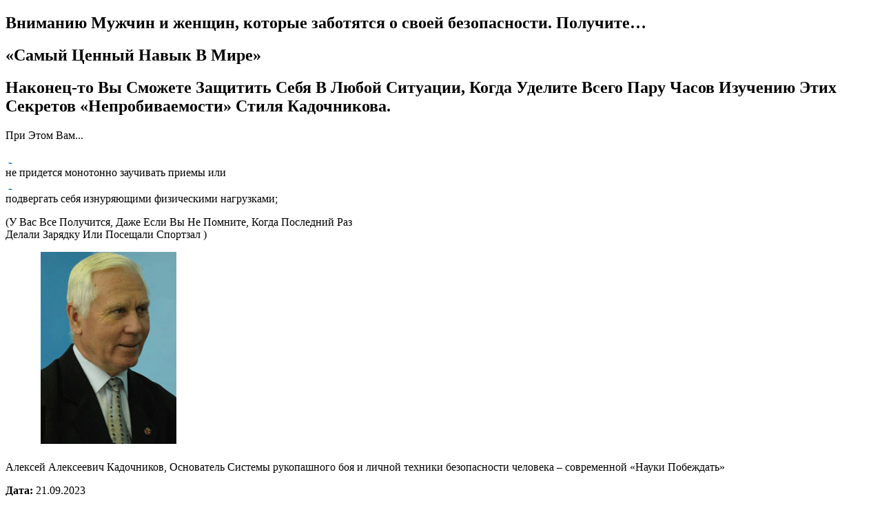

--- FILE ---
content_type: text/html; charset=UTF-8
request_url: https://kadochnikov.info/unbreached/
body_size: 24644
content:
<!DOCTYPE html>
<html lang="ru-RU" class="no-js no-svg" data-op3-support="no-js no-svg no-webp no-avif">
<head>
    <meta charset="UTF-8">
    <meta name="viewport" content="width=device-width, initial-scale=1">
    <link rel="profile" href="http://gmpg.org/xfn/11">
    <meta name='robots' content='index, follow, max-image-preview:large, max-snippet:-1, max-video-preview:-1' />
	<style>img:is([sizes="auto" i], [sizes^="auto," i]) { contain-intrinsic-size: 3000px 1500px }</style>
	
<link rel="shortcut icon" href="https://kadochnikov.info/wp-content/uploads/2019/06/favicon-32x32-.png" />

	<!-- This site is optimized with the Yoast SEO plugin v26.2 - https://yoast.com/wordpress/plugins/seo/ -->
	<title>Видеотренинг «Непробиваемый» - Система Кадочникова</title>
	<link rel="canonical" href="https://kadochnikov.info/unbreached/" />
	<meta property="og:locale" content="ru_RU" />
	<meta property="og:type" content="article" />
	<meta property="og:title" content="Видеотренинг «Непробиваемый» - Система Кадочникова" />
	<meta property="og:description" content="Вниманию Мужчин и женщин, которые заботятся о своей безопасности. Получите… «Самый Ценный Навык В Мире» Наконец-то Вы Сможете Защитить Себя В Любой Ситуации, Когда Уделите Всего Пару Часов Изучению Этих Секретов «Непробиваемости» Стиля Кадочникова. При Этом Вам&#8230; не придется монотонно заучивать приемы илиподвергать себя изнуряющими физическими нагрузками; (У Вас Все Получится, Даже Если Вы Не [&hellip;]" />
	<meta property="og:url" content="https://kadochnikov.info/unbreached/" />
	<meta property="og:site_name" content="Система Кадочникова" />
	<meta property="article:publisher" content="https://facebook.com/AcademySK/" />
	<meta property="article:modified_time" content="2025-03-17T04:10:29+00:00" />
	<meta property="og:image" content="https://kadochnikov.info/wp-content/uploads/2017/04/kadochnikov.jpg" />
	<meta name="twitter:card" content="summary_large_image" />
	<meta name="twitter:site" content="@AcademySK" />
	<meta name="twitter:label1" content="Примерное время для чтения" />
	<meta name="twitter:data1" content="18 минут" />
	<script type="application/ld+json" class="yoast-schema-graph">{"@context":"https://schema.org","@graph":[{"@type":"WebPage","@id":"https://kadochnikov.info/unbreached/","url":"https://kadochnikov.info/unbreached/","name":"Видеотренинг «Непробиваемый» - Система Кадочникова","isPartOf":{"@id":"https://kadochnikov.info/#website"},"primaryImageOfPage":{"@id":"https://kadochnikov.info/unbreached/#primaryimage"},"image":{"@id":"https://kadochnikov.info/unbreached/#primaryimage"},"thumbnailUrl":"https://kadochnikov.info/wp-content/uploads/2017/04/kadochnikov.jpg","datePublished":"2023-09-22T05:39:12+00:00","dateModified":"2025-03-17T04:10:29+00:00","breadcrumb":{"@id":"https://kadochnikov.info/unbreached/#breadcrumb"},"inLanguage":"ru-RU","potentialAction":[{"@type":"ReadAction","target":["https://kadochnikov.info/unbreached/"]}]},{"@type":"ImageObject","inLanguage":"ru-RU","@id":"https://kadochnikov.info/unbreached/#primaryimage","url":"https://kadochnikov.info/wp-content/uploads/2017/04/kadochnikov.jpg","contentUrl":"https://kadochnikov.info/wp-content/uploads/2017/04/kadochnikov.jpg","width":220,"height":284,"caption":"Алексей Алексеевич Кадочников, создатель русской системы рукопашного боя и личной техники безопасности"},{"@type":"BreadcrumbList","@id":"https://kadochnikov.info/unbreached/#breadcrumb","itemListElement":[{"@type":"ListItem","position":1,"name":"Главная страница","item":"https://kadochnikov.info/"},{"@type":"ListItem","position":2,"name":"Видеотренинг «Непробиваемый»"}]},{"@type":"WebSite","@id":"https://kadochnikov.info/#website","url":"https://kadochnikov.info/","name":"Система Кадочникова","description":"Официальный Сайт","potentialAction":[{"@type":"SearchAction","target":{"@type":"EntryPoint","urlTemplate":"https://kadochnikov.info/?s={search_term_string}"},"query-input":{"@type":"PropertyValueSpecification","valueRequired":true,"valueName":"search_term_string"}}],"inLanguage":"ru-RU"}]}</script>
	<!-- / Yoast SEO plugin. -->


<link rel='dns-prefetch' href='//maps.googleapis.com' />
<link rel="alternate" type="application/rss+xml" title="Система Кадочникова &raquo; Лента" href="https://kadochnikov.info/feed/" />
<link rel="alternate" type="application/rss+xml" title="Система Кадочникова &raquo; Лента комментариев" href="https://kadochnikov.info/comments/feed/" />
<!-- Google tag (gtag.js) -->
<script async src="https://www.googletagmanager.com/gtag/js?id=UA-23718288-17"></script>
<script>
  window.dataLayer = window.dataLayer || [];
  function gtag(){dataLayer.push(arguments);}
  gtag('js', new Date());

  gtag('config', 'UA-23718288-17');
</script>

<!-- Yandex.Metrika counter -->
<script type="text/javascript" >
   (function(m,e,t,r,i,k,a){m[i]=m[i]||function(){(m[i].a=m[i].a||[]).push(arguments)};
   m[i].l=1*new Date();
   for (var j = 0; j < document.scripts.length; j++) {if (document.scripts[j].src === r) { return; }}
   k=e.createElement(t),a=e.getElementsByTagName(t)[0],k.async=1,k.src=r,a.parentNode.insertBefore(k,a)})
   (window, document, "script", "https://mc.yandex.ru/metrika/tag.js", "ym");

   ym(45750651, "init", {
        clickmap:true,
        trackLinks:true,
        accurateTrackBounce:true,
        webvisor:true,
        ecommerce:"dataLayer"
   });
</script>
<noscript><div><img src="https://mc.yandex.ru/watch/45750651" style="position:absolute; left:-9999px;" alt="" /></div></noscript>
<!-- /Yandex.Metrika counter --><script type="text/javascript">
/* <![CDATA[ */
window._wpemojiSettings = {"baseUrl":"https:\/\/s.w.org\/images\/core\/emoji\/16.0.1\/72x72\/","ext":".png","svgUrl":"https:\/\/s.w.org\/images\/core\/emoji\/16.0.1\/svg\/","svgExt":".svg","source":{"concatemoji":"https:\/\/kadochnikov.info\/wp-includes\/js\/wp-emoji-release.min.js?ver=6.8.3"}};
/*! This file is auto-generated */
!function(s,n){var o,i,e;function c(e){try{var t={supportTests:e,timestamp:(new Date).valueOf()};sessionStorage.setItem(o,JSON.stringify(t))}catch(e){}}function p(e,t,n){e.clearRect(0,0,e.canvas.width,e.canvas.height),e.fillText(t,0,0);var t=new Uint32Array(e.getImageData(0,0,e.canvas.width,e.canvas.height).data),a=(e.clearRect(0,0,e.canvas.width,e.canvas.height),e.fillText(n,0,0),new Uint32Array(e.getImageData(0,0,e.canvas.width,e.canvas.height).data));return t.every(function(e,t){return e===a[t]})}function u(e,t){e.clearRect(0,0,e.canvas.width,e.canvas.height),e.fillText(t,0,0);for(var n=e.getImageData(16,16,1,1),a=0;a<n.data.length;a++)if(0!==n.data[a])return!1;return!0}function f(e,t,n,a){switch(t){case"flag":return n(e,"\ud83c\udff3\ufe0f\u200d\u26a7\ufe0f","\ud83c\udff3\ufe0f\u200b\u26a7\ufe0f")?!1:!n(e,"\ud83c\udde8\ud83c\uddf6","\ud83c\udde8\u200b\ud83c\uddf6")&&!n(e,"\ud83c\udff4\udb40\udc67\udb40\udc62\udb40\udc65\udb40\udc6e\udb40\udc67\udb40\udc7f","\ud83c\udff4\u200b\udb40\udc67\u200b\udb40\udc62\u200b\udb40\udc65\u200b\udb40\udc6e\u200b\udb40\udc67\u200b\udb40\udc7f");case"emoji":return!a(e,"\ud83e\udedf")}return!1}function g(e,t,n,a){var r="undefined"!=typeof WorkerGlobalScope&&self instanceof WorkerGlobalScope?new OffscreenCanvas(300,150):s.createElement("canvas"),o=r.getContext("2d",{willReadFrequently:!0}),i=(o.textBaseline="top",o.font="600 32px Arial",{});return e.forEach(function(e){i[e]=t(o,e,n,a)}),i}function t(e){var t=s.createElement("script");t.src=e,t.defer=!0,s.head.appendChild(t)}"undefined"!=typeof Promise&&(o="wpEmojiSettingsSupports",i=["flag","emoji"],n.supports={everything:!0,everythingExceptFlag:!0},e=new Promise(function(e){s.addEventListener("DOMContentLoaded",e,{once:!0})}),new Promise(function(t){var n=function(){try{var e=JSON.parse(sessionStorage.getItem(o));if("object"==typeof e&&"number"==typeof e.timestamp&&(new Date).valueOf()<e.timestamp+604800&&"object"==typeof e.supportTests)return e.supportTests}catch(e){}return null}();if(!n){if("undefined"!=typeof Worker&&"undefined"!=typeof OffscreenCanvas&&"undefined"!=typeof URL&&URL.createObjectURL&&"undefined"!=typeof Blob)try{var e="postMessage("+g.toString()+"("+[JSON.stringify(i),f.toString(),p.toString(),u.toString()].join(",")+"));",a=new Blob([e],{type:"text/javascript"}),r=new Worker(URL.createObjectURL(a),{name:"wpTestEmojiSupports"});return void(r.onmessage=function(e){c(n=e.data),r.terminate(),t(n)})}catch(e){}c(n=g(i,f,p,u))}t(n)}).then(function(e){for(var t in e)n.supports[t]=e[t],n.supports.everything=n.supports.everything&&n.supports[t],"flag"!==t&&(n.supports.everythingExceptFlag=n.supports.everythingExceptFlag&&n.supports[t]);n.supports.everythingExceptFlag=n.supports.everythingExceptFlag&&!n.supports.flag,n.DOMReady=!1,n.readyCallback=function(){n.DOMReady=!0}}).then(function(){return e}).then(function(){var e;n.supports.everything||(n.readyCallback(),(e=n.source||{}).concatemoji?t(e.concatemoji):e.wpemoji&&e.twemoji&&(t(e.twemoji),t(e.wpemoji)))}))}((window,document),window._wpemojiSettings);
/* ]]> */
</script>
<link rel='stylesheet' id='op3-reboot-css' href='https://kadochnikov.info/wp-content/plugins/op-builder/public/assets/css/op3-reboot.css?build=4d1309d0&#038;ver=be163f101a7bbc0cf9babd773dc75a30' type='text/css' media='all' />
<link rel='stylesheet' id='op3-frontend-stylesheet-css' href='https://kadochnikov.info/wp-content/plugins/op-builder/public/assets/cache/page__37558.main.css?build=4d1309d0&#038;ver=be163f101a7bbc0cf9babd773dc75a30' type='text/css' media='all' />
<script type="text/javascript" src="https://kadochnikov.info/wp-includes/js/jquery/jquery.min.js?ver=3.7.1" id="jquery-core-js"></script>
<script type="text/javascript" src="https://kadochnikov.info/wp-includes/js/jquery/jquery-migrate.min.js?ver=3.4.1" id="jquery-migrate-js"></script>
<script type="text/javascript" id="op3-dashboard-tracking-js-extra">
/* <![CDATA[ */
var OPDashboardStats = {"pid":"37558","pageview_record_id":null,"rest_url":"https:\/\/kadochnikov.info\/wp-json\/opd\/v1\/opd-tracking"};
/* ]]> */
</script>
<script type="text/javascript" src="https://kadochnikov.info/wp-content/plugins/op-dashboard/public/assets/js/tracking.js?ver=1.2.2" id="op3-dashboard-tracking-js"></script>
<script type="text/javascript" id="op3-support-js-after">
/* <![CDATA[ */
!function(){var A=document,e=A.documentElement,t="data-op3-support",n=function(A){e.setAttribute(t,e.getAttribute(t).replace(new RegExp("no-"+A,"g"),A))},a=function(A,e){var t=new Image;t.onload=function(){n(A)},t.src="data:image/"+A+";base64,"+e};n("js"),A.createElementNS&&A.createElementNS("http://www.w3.org/2000/svg","svg").createSVGRect&&n("svg"),a("webp","UklGRhoAAABXRUJQVlA4TA0AAAAvAAAAEAcQERGIiP4HAA=="),a("avif","[base64]")}();
/* ]]> */
</script>
<link rel="https://api.w.org/" href="https://kadochnikov.info/wp-json/" /><link rel="alternate" title="JSON" type="application/json" href="https://kadochnikov.info/wp-json/wp/v2/pages/37558" /><link rel="EditURI" type="application/rsd+xml" title="RSD" href="https://kadochnikov.info/xmlrpc.php?rsd" />
<meta name="generator" content="WordPress 6.8.3" />
<link rel='shortlink' href='https://kadochnikov.info/?p=37558' />
<link rel="alternate" title="oEmbed (JSON)" type="application/json+oembed" href="https://kadochnikov.info/wp-json/oembed/1.0/embed?url=https%3A%2F%2Fkadochnikov.info%2Funbreached%2F" />
<link rel="alternate" title="oEmbed (XML)" type="text/xml+oembed" href="https://kadochnikov.info/wp-json/oembed/1.0/embed?url=https%3A%2F%2Fkadochnikov.info%2Funbreached%2F&#038;format=xml" />
<style>:root { --op-magic-overlay-image: url("https://kadochnikov.info/wp-content/plugins/op-builder/public/assets/img/elements/video/sound-on.png"); }</style><meta name="robots" content="index, follow" />
<!-- Carrot quest BEGIN -->
<script type="text/javascript">
!function(){function t(t,e){return function(){window.carrotquestasync.push(t,arguments)}}if("undefined"==typeof carrotquest){var e=document.createElement("script");e.type="text/javascript",e.async=!0,e.src="https://cdn.carrotquest.app/api.min.js",document.getElementsByTagName("head")[0].appendChild(e),window.carrotquest={},window.carrotquestasync=[],carrotquest.settings={};for(var n=["connect","track","identify","auth","onReady","addCallback","removeCallback","trackMessageInteraction"],a=0;a<n.length;a++)carrotquest[n[a]]=t(n[a])}}(),carrotquest.connect("55684-2627bd2d97a2f913a5c58d5ca8");
</script>
<!-- Carrot quest END -->


<!-- Yandex.Metrika counter -->
<script type="text/javascript" >
   (function(m,e,t,r,i,k,a){m[i]=m[i]||function(){(m[i].a=m[i].a||[]).push(arguments)};
   m[i].l=1*new Date();
   for (var j = 0; j < document.scripts.length; j++) {if (document.scripts[j].src === r) { return; }}
   k=e.createElement(t),a=e.getElementsByTagName(t)[0],k.async=1,k.src=r,a.parentNode.insertBefore(k,a)})
   (window, document, "script", "https://mc.yandex.ru/metrika/tag.js", "ym");

   ym(45750651, "init", {
        clickmap:true,
        trackLinks:true,
        accurateTrackBounce:true,
        webvisor:true,
        ecommerce:"dataLayer"
   });
</script>
<noscript><div><img src="https://mc.yandex.ru/watch/45750651" style="position:absolute; left:-9999px;" alt="" /></div></noscript>
<!-- /Yandex.Metrika counter -->


<!-- Top.Mail.Ru counter -->
<script type="text/javascript">
var _tmr = window._tmr || (window._tmr = []);
_tmr.push({id: "3558458", type: "pageView", start: (new Date()).getTime()});
(function (d, w, id) {
  if (d.getElementById(id)) return;
  var ts = d.createElement("script"); ts.type = "text/javascript"; ts.async = true; ts.id = id;
  ts.src = "https://top-fwz1.mail.ru/js/code.js";
  var f = function () {var s = d.getElementsByTagName("script")[0]; s.parentNode.insertBefore(ts, s);};
  if (w.opera == "[object Opera]") { d.addEventListener("DOMContentLoaded", f, false); } else { f(); }
})(document, window, "tmr-code");
</script>
<noscript><div><img src="https://top-fwz1.mail.ru/counter?id=3558458;js=na" style="position:absolute;left:-9999px;" alt="Top.Mail.Ru" /></div></noscript>
<!-- /Top.Mail.Ru counter -->

        <!--[if (gte IE 6)&(lte IE 8)]>
            <script type="text/javascript" src="https://kadochnikov.info/wp-content/plugins/optimizePressPlugin/lib/js/selectivizr-1.0.2-min.js?ver=1.0.2"></script>
        <![endif]-->
        <!--[if lt IE 9]>
            <script src="https://kadochnikov.info/wp-content/plugins/optimizePressPlugin/lib/js//html5shiv.min.js"></script>
        <![endif]-->
    
            <style type="text/css" id="op_header_css">
            
            </style>
            
<style id="op_custom_css">
#leave-reply label {
display: inline-block;
}

.comments-container .comments-panel .comment-meta span {display: none !important;}


</style>
<!-- Images used by OptimizePress -->
<link rel="preload" as="image" href="https://kadochnikov.info/wp-content/uploads/2017/04/kadochnikov.jpg" media="screen" />
<link rel="preload" as="image" href="https://kadochnikov.info/wp-content/uploads/2018/12/11-1.jpg" media="screen" />
<link rel="preload" as="image" href="https://kadochnikov.info/wp-content/uploads/2018/12/Var1-comp-kor.png" media="screen" />
<link rel="preload" as="image" href="https://kadochnikov.info/wp-content/uploads/2018/12/card.jpg" media="screen" />
<link rel="preload" as="image" href="https://kadochnikov.info/wp-content/uploads/2017/04/guarantee.jpg" media="screen" />
<link rel="preload" as="image" href="https://kadochnikov.info/wp-content/uploads/2018/12/3d-dig1.jpg" media="screen" />
<link rel="preload" as="image" href="https://kadochnikov.info/wp-content/uploads/2018/12/3d-all2.jpg" media="screen" />
<!-- / OptimizePress. -->
<!-- Fonts used by OptimizePress -->
<link rel="preconnect" href="https://fonts.gstatic.com" crossorigin />
<link rel="preload" as="style" href="https://fonts.googleapis.com/css?family=Open+Sans:300,400,400i,600,700,700i|Titillium+Web:400&amp;display=swap" />
<noscript><link rel="stylesheet" href="https://fonts.googleapis.com/css?family=Open+Sans:300,400,400i,600,700,700i|Titillium+Web:400&amp;display=swap" /></noscript>
<link rel="stylesheet" href="https://fonts.googleapis.com/css?family=Open+Sans:300,400,400i,600,700,700i|Titillium+Web:400&amp;display=swap" media="print" onload="this.onload=null;this.media='all'" />
<!-- / OptimizePress. -->
<style type="text/css">.op-blog-header-content {
min-height: 300px!important;
}

.op-homepage-hero-area {
max-height: 300px!important;
}

.op-homepage-hero-container  {
min-height: 340px!important;
}

.op-footer a {
font-size:15px;
}

.op-navbar .navbar-menu a:hover {
border-bottom-color: #111;
border-bottom-width: 2px;
border-bottom-style: solid;
}

.op-navbar .navbar-menu a {
border-radius:0px!important;
padding-bottom: 15px!important;
border-bottom-color: #fff;
border-bottom-width: 2px;
border-bottom-style: solid;
}

.op-navbar .navbar-nav li .sub-menu a:hover {
border-bottom-color: #f5f5f5;
}
</style>
<link href="https://fonts.googleapis.com/css?family=Open Sans:300,r,b,i,bi" rel="stylesheet" type="text/css" /><link rel="icon" href="https://kadochnikov.info/wp-content/uploads/2019/06/favicon-32x32-.png" sizes="32x32" />
<link rel="icon" href="https://kadochnikov.info/wp-content/uploads/2019/06/favicon-32x32-.png" sizes="192x192" />
<link rel="apple-touch-icon" href="https://kadochnikov.info/wp-content/uploads/2019/06/favicon-32x32-.png" />
<meta name="msapplication-TileImage" content="https://kadochnikov.info/wp-content/uploads/2019/06/favicon-32x32-.png" />
<style id="op3-custom-css">html {
scroll-behavior: smooth;
} </style></head>

<body class="wp-singular page-template page-template-op_builder_blank page page-id-37558 wp-theme-op-smart-theme3 op-plugin">

<div class="op3-designer-element op3-designer-element--content">
<div data-op3-children="4"><div id="op3-element-1DW4Vviy" class="op3-element " data-op3-uuid="1DW4Vviy" data-op3-gid="" data-op3-element-type="section" data-op3-element-spec="" data-op3-element-caption="Section #1DW4Vviy" data-op-visibility-hidden="0" data-op-element-hidden="0" data-op3-style-id="" data-op3-has-children="1"><div data-op3-element-container data-op3-sticky="0" data-op3-sticky-active-desktop="1" data-op3-sticky-active-tablet="1" data-op3-sticky-active-mobile="0" data-op3-sticky-position="" data-op3-sticky-top-desktop="0px" data-op3-sticky-top-tablet="0px" data-op3-sticky-top-mobile="0px" data-op3-sticky-until="0" data-op3-sticky-until-element=""><div data-op3-children="1"><div id="op3-element-MVpdeuUw" class="op3-element " data-op3-uuid="MVpdeuUw" data-op3-gid="" data-op3-element-type="row" data-op3-element-spec="" data-op3-element-caption="Row #MVpdeuUw" data-op-visibility-hidden="0" data-op-element-hidden="0" data-op3-style-id="" data-op3-has-children="1"><div data-op3-element-container data-op3-sticky="0" data-op3-sticky-active-desktop="1" data-op3-sticky-active-tablet="1" data-op3-sticky-active-mobile="0" data-op3-sticky-position="" data-op3-sticky-top-desktop="0px" data-op3-sticky-top-tablet="0px" data-op3-sticky-top-mobile="0px" data-op3-sticky-until="0" data-op3-sticky-until-element=""><div data-op3-children="1" data-op3-stack-columns-desktop="0" data-op3-stack-columns-desktop-reverse="0" data-op3-stack-columns-tablet="0" data-op3-stack-columns-tablet-reverse="0" data-op3-stack-columns-mobile="1" data-op3-stack-columns-mobile-reverse="0" data-op3-wrap-columns-desktop="0" data-op3-wrap-columns-tablet="0" data-op3-wrap-columns-mobile="0"><div id="op3-element-GFRDIsm9" class="op3-element " data-op3-uuid="GFRDIsm9" data-op3-gid="" data-op3-element-type="column" data-op3-element-spec="" data-op3-element-caption="Column #GFRDIsm9" data-op-visibility-hidden="0" data-op-element-hidden="0" data-op3-style-id="" data-op3-has-children="1"><div class="op3-column-content op3-background-parent"><div data-op3-element-container><div data-op3-children="3"><div id="op3-element-vf8b7H75" class="op3-element " data-op3-uuid="vf8b7H75" data-op3-gid="" data-op3-element-type="headline" data-op3-element-spec="" data-op3-element-caption="Headline #vf8b7H75" data-op-visibility-hidden="0" data-op-element-hidden="0" data-op3-style-id="" data-op3-has-children="0"><div class="op3-element__container op3-element-headline__container"><div class="op3-element__contenteditable op3-element-headline__contenteditable op3-element-headline__contenteditable--html" data-op3-contenteditable><h2>Вниманию Мужчин и женщин, которые заботятся о своей безопасности. Получите…</h2></div></div></div><div id="op3-element-dmkXKGSM" class="op3-element " data-op3-uuid="dmkXKGSM" data-op3-gid="" data-op3-element-type="headline" data-op3-element-spec="" data-op3-element-caption="Headline #dmkXKGSM" data-op-visibility-hidden="0" data-op-element-hidden="0" data-op3-style-id="" data-op3-has-children="0"><div class="op3-element__container op3-element-headline__container"><div class="op3-element__contenteditable op3-element-headline__contenteditable op3-element-headline__contenteditable--html" data-op3-contenteditable><h2>«Самый Ценный Навык В Мире»</h2></div></div></div><div id="op3-element-QloBKViZ" class="op3-element " data-op3-uuid="QloBKViZ" data-op3-gid="" data-op3-element-type="headline" data-op3-element-spec="" data-op3-element-caption="Headline #QloBKViZ" data-op-visibility-hidden="0" data-op-element-hidden="0" data-op3-style-id="" data-op3-has-children="0"><div class="op3-element__container op3-element-headline__container"><div class="op3-element__contenteditable op3-element-headline__contenteditable op3-element-headline__contenteditable--html" data-op3-contenteditable><h2><b>Наконец-то Вы Сможете Защитить Себя В Любой Ситуации, Когда Уделите Всего Пару Часов Изучению Этих Секретов «Непробиваемости» Стиля Кадочникова.</b></h2></div></div></div></div></div></div></div></div></div></div></div></div></div><div id="op3-element-vigVbMfe" class="op3-element " data-op3-uuid="vigVbMfe" data-op3-gid="" data-op3-element-type="section" data-op3-element-spec="" data-op3-element-caption="Section #vigVbMfe" data-op-visibility-hidden="0" data-op-element-hidden="0" data-op3-style-id="" data-op3-has-children="1"><div data-op3-element-container data-op3-sticky="0" data-op3-sticky-active-desktop="1" data-op3-sticky-active-tablet="1" data-op3-sticky-active-mobile="0" data-op3-sticky-position="" data-op3-sticky-top-desktop="0px" data-op3-sticky-top-tablet="0px" data-op3-sticky-top-mobile="0px" data-op3-sticky-until="0" data-op3-sticky-until-element=""><div data-op3-children="19"><div id="op3-element-iGl8WNg5" class="op3-element " data-op3-uuid="iGl8WNg5" data-op3-gid="" data-op3-element-type="row" data-op3-element-spec="" data-op3-element-caption="Row #iGl8WNg5" data-op-visibility-hidden="0" data-op-element-hidden="0" data-op3-style-id="" data-op3-has-children="1"><div data-op3-element-container data-op3-sticky="0" data-op3-sticky-active-desktop="1" data-op3-sticky-active-tablet="1" data-op3-sticky-active-mobile="0" data-op3-sticky-position="" data-op3-sticky-top-desktop="0px" data-op3-sticky-top-tablet="0px" data-op3-sticky-top-mobile="0px" data-op3-sticky-until="0" data-op3-sticky-until-element=""><div data-op3-children="1" data-op3-stack-columns-desktop="0" data-op3-stack-columns-desktop-reverse="0" data-op3-stack-columns-tablet="0" data-op3-stack-columns-tablet-reverse="0" data-op3-stack-columns-mobile="1" data-op3-stack-columns-mobile-reverse="0" data-op3-wrap-columns-desktop="0" data-op3-wrap-columns-tablet="0" data-op3-wrap-columns-mobile="0"><div id="op3-element-snwmoi23" class="op3-element " data-op3-uuid="snwmoi23" data-op3-gid="" data-op3-element-type="column" data-op3-element-spec="" data-op3-element-caption="Column #snwmoi23" data-op-visibility-hidden="0" data-op-element-hidden="0" data-op3-style-id="" data-op3-has-children="1"><div class="op3-column-content op3-background-parent"><div data-op3-element-container><div data-op3-children="2"><div id="op3-element-ZcFLydMk" class="op3-element " data-op3-uuid="ZcFLydMk" data-op3-gid="" data-op3-element-type="text" data-op3-element-spec="" data-op3-element-caption="Text Editor #ZcFLydMk" data-op-visibility-hidden="0" data-op-element-hidden="0" data-op3-style-id="" data-op3-has-children="0"><div class="op3-element__container op3-element-text__container"><div class="op3-element__contenteditable op3-element-text__contenteditable op3-element-text__contenteditable--html" data-op3-contenteditable><p>При Этом Вам...</p></div></div></div><div id="op3-element-lQsEApmR" class="op3-element " data-op3-uuid="lQsEApmR" data-op3-gid="" data-op3-element-type="bulletblock" data-op3-element-spec="" data-op3-element-caption="Bullet Block #lQsEApmR" data-op-visibility-hidden="0" data-op-element-hidden="0" data-op3-style-id="" data-op3-has-children="1"><div class="op3-element__container op3-element-bulletblock__container"><div class="op3-element__children op3-element-bulletblock__children" data-op3-children="2"><div id="op3-element-A8Lzp395" class="op3-element " data-op3-uuid="A8Lzp395" data-op3-gid="" data-op3-element-type="bulletlist" data-op3-element-spec="" data-op3-element-caption="Bullet List #A8Lzp395" data-op-visibility-hidden="0" data-op-element-hidden="0" data-op3-style-id="" data-op3-has-children="0"><div class="op3-element__container op3-element-bulletlist__container"><i class="op3-element__image op3-element-bulletlist__image op3-element__bullet op3-element-bulletlist__bullet"><svg width="1em" height="1em"><image href="https://kadochnikov.info/wp-content/uploads/2022/12/5.png"></image></svg></i><div class="op3-element__text op3-element-bulletlist__text" data-op3-contenteditable><div>не придется монотонно заучивать приемы или</div></div></div></div><div id="op3-element-Rr9jcDo3" class="op3-element " data-op3-uuid="Rr9jcDo3" data-op3-gid="" data-op3-element-type="bulletlist" data-op3-element-spec="" data-op3-element-caption="Bullet List #Rr9jcDo3" data-op-visibility-hidden="0" data-op-element-hidden="0" data-op3-style-id="" data-op3-has-children="0"><div class="op3-element__container op3-element-bulletlist__container"><i class="op3-element__image op3-element-bulletlist__image op3-element__bullet op3-element-bulletlist__bullet"><svg width="1em" height="1em"><image href="https://kadochnikov.info/wp-content/uploads/2022/12/5.png"></image></svg></i><div class="op3-element__text op3-element-bulletlist__text" data-op3-contenteditable><div>подвергать себя изнуряющими физическими нагрузками;</div></div></div></div></div></div></div></div></div></div></div></div></div></div><div id="op3-element-r4eBtT5I" class="op3-element " data-op3-uuid="r4eBtT5I" data-op3-gid="" data-op3-element-type="row" data-op3-element-spec="" data-op3-element-caption="Row #r4eBtT5I" data-op-visibility-hidden="0" data-op-element-hidden="0" data-op3-style-id="" data-op3-has-children="1"><div data-op3-element-container data-op3-sticky="0" data-op3-sticky-active-desktop="1" data-op3-sticky-active-tablet="1" data-op3-sticky-active-mobile="0" data-op3-sticky-position="" data-op3-sticky-top-desktop="0px" data-op3-sticky-top-tablet="0px" data-op3-sticky-top-mobile="0px" data-op3-sticky-until="0" data-op3-sticky-until-element=""><div data-op3-children="1" data-op3-stack-columns-desktop="0" data-op3-stack-columns-desktop-reverse="0" data-op3-stack-columns-tablet="0" data-op3-stack-columns-tablet-reverse="0" data-op3-stack-columns-mobile="1" data-op3-stack-columns-mobile-reverse="0" data-op3-wrap-columns-desktop="0" data-op3-wrap-columns-tablet="0" data-op3-wrap-columns-mobile="0"><div id="op3-element-vKCqkvLS" class="op3-element " data-op3-uuid="vKCqkvLS" data-op3-gid="" data-op3-element-type="column" data-op3-element-spec="" data-op3-element-caption="Column #vKCqkvLS" data-op-visibility-hidden="0" data-op-element-hidden="0" data-op3-style-id="" data-op3-has-children="1"><div class="op3-column-content op3-background-parent"><div data-op3-element-container><div data-op3-children="1"><div id="op3-element-CspdWeBX" class="op3-element " data-op3-uuid="CspdWeBX" data-op3-gid="" data-op3-element-type="text" data-op3-element-spec="" data-op3-element-caption="Text Editor #CspdWeBX" data-op-visibility-hidden="0" data-op-element-hidden="0" data-op3-style-id="" data-op3-has-children="0"><div class="op3-element__container op3-element-text__container"><div class="op3-element__contenteditable op3-element-text__contenteditable op3-element-text__contenteditable--html" data-op3-contenteditable><p>(У Вас Все Получится, Даже Если Вы Не Помните, Когда Последний Раз<br>Делали Зарядку Или Посещали Спортзал )</p></div></div></div></div></div></div></div></div></div></div><div id="op3-element-ZEVeR3kN" class="op3-element " data-op3-uuid="ZEVeR3kN" data-op3-gid="" data-op3-element-type="row" data-op3-element-spec="" data-op3-element-caption="Row #ZEVeR3kN" data-op-visibility-hidden="0" data-op-element-hidden="0" data-op3-style-id="" data-op3-has-children="1"><div data-op3-element-container data-op3-sticky="0" data-op3-sticky-active-desktop="1" data-op3-sticky-active-tablet="1" data-op3-sticky-active-mobile="0" data-op3-sticky-position="" data-op3-sticky-top-desktop="0px" data-op3-sticky-top-tablet="0px" data-op3-sticky-top-mobile="0px" data-op3-sticky-until="0" data-op3-sticky-until-element=""><div data-op3-children="2" data-op3-stack-columns-desktop="0" data-op3-stack-columns-desktop-reverse="0" data-op3-stack-columns-tablet="0" data-op3-stack-columns-tablet-reverse="0" data-op3-stack-columns-mobile="1" data-op3-stack-columns-mobile-reverse="0" data-op3-wrap-columns-desktop="0" data-op3-wrap-columns-tablet="0" data-op3-wrap-columns-mobile="0"><div id="op3-element-qQ1sLLaJ" class="op3-element " data-op3-uuid="qQ1sLLaJ" data-op3-gid="" data-op3-element-type="column" data-op3-element-spec="" data-op3-element-caption="Column #qQ1sLLaJ" data-op-visibility-hidden="0" data-op-element-hidden="0" data-op3-style-id="" data-op3-has-children="1"><div class="op3-column-content op3-background-parent"><div data-op3-element-container><div data-op3-children="2"><div id="op3-element-3ZeUVRF6" class="op3-element " data-op3-uuid="3ZeUVRF6" data-op3-gid="" data-op3-element-type="image" data-op3-element-spec="" data-op3-element-caption="Image #3ZeUVRF6" data-op-visibility-hidden="0" data-op-element-hidden="0" data-op3-style-id="" data-op3-has-children="0"><div class="op3-element__container op3-element-image__container"><figure class="op3-element__wrapper op3-element-image__wrapper"><img fetchpriority="high" class="op3-element__image op3-element-image__image" src="https://kadochnikov.info/wp-content/uploads/2017/04/kadochnikov.jpg" alt="" title="kadochnikov" width="220" height="284" data-op3-attachment-id="12006" /></figure></div></div><div id="op3-element-oLEOabAS" class="op3-element " data-op3-uuid="oLEOabAS" data-op3-gid="" data-op3-element-type="text" data-op3-element-spec="" data-op3-element-caption="Text Editor #oLEOabAS" data-op-visibility-hidden="0" data-op-element-hidden="0" data-op3-style-id="" data-op3-has-children="0"><div class="op3-element__container op3-element-text__container"><div class="op3-element__contenteditable op3-element-text__contenteditable op3-element-text__contenteditable--html" data-op3-contenteditable><p><span style="background-color: initial;">Алексей Алексеевич Кадочников, Основатель Системы рукопашного боя и личной техники безопасности человека – современной «Науки Побеждать»</span><br></p></div></div></div></div></div></div></div><div id="op3-element-YggVwJcd" class="op3-element " data-op3-uuid="YggVwJcd" data-op3-gid="" data-op3-element-type="column" data-op3-element-spec="" data-op3-element-caption="Column #YggVwJcd" data-op-visibility-hidden="0" data-op-element-hidden="0" data-op3-style-id="" data-op3-has-children="1"><div class="op3-column-content op3-background-parent"><div data-op3-element-container><div data-op3-children="4"><div id="op3-element-sbnXbwPd" class="op3-element " data-op3-uuid="sbnXbwPd" data-op3-gid="" data-op3-element-type="text" data-op3-element-spec="" data-op3-element-caption="Text Editor #sbnXbwPd" data-op-visibility-hidden="0" data-op-element-hidden="0" data-op3-style-id="" data-op3-has-children="0"><div class="op3-element__container op3-element-text__container"><div class="op3-element__contenteditable op3-element-text__contenteditable op3-element-text__contenteditable--html" data-op3-contenteditable><p><b>Дата: </b>21.09.2023</p><p><b>От: </b>Издательства «Неоглори»</p><p><b>Тема:&nbsp;</b><span style="background-color: initial;">Новый видеотренинг&nbsp;«Непробиваемый. Самые эффективные способы защиты от ударов руками и ногами Стиля Кадочникова»</span></p></div></div></div><div id="op3-element-i8gGjXMB" class="op3-element " data-op3-uuid="i8gGjXMB" data-op3-gid="" data-op3-element-type="text" data-op3-element-spec="" data-op3-element-caption="Text Editor #i8gGjXMB" data-op-visibility-hidden="0" data-op-element-hidden="0" data-op3-style-id="" data-op3-has-children="0"><div class="op3-element__container op3-element-text__container"><div class="op3-element__contenteditable op3-element-text__contenteditable op3-element-text__contenteditable--html" data-op3-contenteditable><p><strong style="background-color: initial; color: rgb(153, 51, 0);">Если вы хотите получить простой и надежный навык самозащиты,</strong></p></div></div></div><div id="op3-element-RFRZTji7" class="op3-element " data-op3-uuid="RFRZTji7" data-op3-gid="" data-op3-element-type="bulletblock" data-op3-element-spec="" data-op3-element-caption="Bullet Block #RFRZTji7" data-op-visibility-hidden="0" data-op-element-hidden="0" data-op3-style-id="" data-op3-has-children="1"><div class="op3-element__container op3-element-bulletblock__container"><div class="op3-element__children op3-element-bulletblock__children" data-op3-children="2"><div id="op3-element-ZdoWiTEH" class="op3-element " data-op3-uuid="ZdoWiTEH" data-op3-gid="" data-op3-element-type="bulletlist" data-op3-element-spec="" data-op3-element-caption="Bullet List #ZdoWiTEH" data-op-visibility-hidden="0" data-op-element-hidden="0" data-op3-style-id="" data-op3-has-children="0"><div class="op3-element__container op3-element-bulletlist__container"><i class="op3-element__image op3-element-bulletlist__image op3-element__bullet op3-element-bulletlist__bullet"><svg width="1em" height="1em"><image href="https://kadochnikov.info/wp-content/uploads/2022/12/21.png"></image></svg></i><div class="op3-element__text op3-element-bulletlist__text" data-op3-contenteditable><div>который сделает ваше тело «непробиваемым» для любых ударов…</div></div></div></div><div id="op3-element-2t3VWj2U" class="op3-element " data-op3-uuid="2t3VWj2U" data-op3-gid="" data-op3-element-type="bulletlist" data-op3-element-spec="" data-op3-element-caption="Bullet List #2t3VWj2U" data-op-visibility-hidden="0" data-op-element-hidden="0" data-op3-style-id="" data-op3-has-children="0"><div class="op3-element__container op3-element-bulletlist__container"><i class="op3-element__image op3-element-bulletlist__image op3-element__bullet op3-element-bulletlist__bullet"><svg width="1em" height="1em"><image href="https://kadochnikov.info/wp-content/uploads/2022/12/21.png"></image></svg></i><div class="op3-element__text op3-element-bulletlist__text" data-op3-contenteditable><div>который основан не на физической силе, а напротив, на умении  расслабить мышцы и войти в правильное психическое состояние для эффективной работы в стрессовой ситуации …</div></div></div></div></div></div></div><div id="op3-element-O7KccRCz" class="op3-element " data-op3-uuid="O7KccRCz" data-op3-gid="" data-op3-element-type="text" data-op3-element-spec="" data-op3-element-caption="Text Editor #O7KccRCz" data-op-visibility-hidden="0" data-op-element-hidden="0" data-op3-style-id="" data-op3-has-children="0"><div class="op3-element__container op3-element-text__container"><div class="op3-element__contenteditable op3-element-text__contenteditable op3-element-text__contenteditable--html" data-op3-contenteditable><p><span style="background-color: initial;">то новый пошаговый видеотренинг для домашнего обучения «Непробиваемый. Самые эффективные способы защиты от ударов руками и ногами Стиля Кадочникова» может оказаться для вас тем самым </span><strong style="background-color: initial;">«волшебным рецептом»</strong><span style="background-color: initial;">, который вы так долго искали.</span></p></div></div></div></div></div></div></div></div></div></div><div id="op3-element-06YuFwJd" class="op3-element " data-op3-uuid="06YuFwJd" data-op3-gid="" data-op3-element-type="row" data-op3-element-spec="" data-op3-element-caption="Row #06YuFwJd" data-op-visibility-hidden="0" data-op-element-hidden="0" data-op3-style-id="" data-op3-has-children="1"><div data-op3-element-container data-op3-sticky="0" data-op3-sticky-active-desktop="1" data-op3-sticky-active-tablet="1" data-op3-sticky-active-mobile="0" data-op3-sticky-position="" data-op3-sticky-top-desktop="0px" data-op3-sticky-top-tablet="0px" data-op3-sticky-top-mobile="0px" data-op3-sticky-until="0" data-op3-sticky-until-element=""><div data-op3-children="1" data-op3-stack-columns-desktop="0" data-op3-stack-columns-desktop-reverse="0" data-op3-stack-columns-tablet="0" data-op3-stack-columns-tablet-reverse="0" data-op3-stack-columns-mobile="1" data-op3-stack-columns-mobile-reverse="0" data-op3-wrap-columns-desktop="0" data-op3-wrap-columns-tablet="0" data-op3-wrap-columns-mobile="0"><div id="op3-element-u0JTPJlK" class="op3-element " data-op3-uuid="u0JTPJlK" data-op3-gid="" data-op3-element-type="column" data-op3-element-spec="" data-op3-element-caption="Column #u0JTPJlK" data-op-visibility-hidden="0" data-op-element-hidden="0" data-op3-style-id="" data-op3-has-children="1"><div class="op3-column-content op3-background-parent"><div data-op3-element-container><div data-op3-children="3"><div id="op3-element-NOsT98cZ" class="op3-element " data-op3-uuid="NOsT98cZ" data-op3-gid="" data-op3-element-type="horizontalline" data-op3-element-spec="" data-op3-element-caption="Horizontal Line #NOsT98cZ" data-op-visibility-hidden="0" data-op-element-hidden="0" data-op3-style-id="" data-op3-has-children="0"><hr class="horizontal-line" /></div><div id="op3-element-EdPgz1yy" class="op3-element " data-op3-uuid="EdPgz1yy" data-op3-gid="" data-op3-element-type="headline" data-op3-element-spec="" data-op3-element-caption="Headline #EdPgz1yy" data-op-visibility-hidden="0" data-op-element-hidden="0" data-op3-style-id="" data-op3-has-children="0"><div class="op3-element__container op3-element-headline__container"><div class="op3-element__contenteditable op3-element-headline__contenteditable op3-element-headline__contenteditable--html" data-op3-contenteditable><h2>Но Сначала Предупреждение</h2></div></div></div><div id="op3-element-0pI2dGts" class="op3-element " data-op3-uuid="0pI2dGts" data-op3-gid="" data-op3-element-type="horizontalline" data-op3-element-spec="" data-op3-element-caption="Horizontal Line #0pI2dGts" data-op-visibility-hidden="0" data-op-element-hidden="0" data-op3-style-id="" data-op3-has-children="0"><hr class="horizontal-line" /></div></div></div></div></div></div></div></div><div id="op3-element-TUAqJ7UT" class="op3-element " data-op3-uuid="TUAqJ7UT" data-op3-gid="" data-op3-element-type="row" data-op3-element-spec="" data-op3-element-caption="Row #TUAqJ7UT" data-op-visibility-hidden="0" data-op-element-hidden="0" data-op3-style-id="" data-op3-has-children="1"><div data-op3-element-container data-op3-sticky="0" data-op3-sticky-active-desktop="1" data-op3-sticky-active-tablet="1" data-op3-sticky-active-mobile="0" data-op3-sticky-position="" data-op3-sticky-top-desktop="0px" data-op3-sticky-top-tablet="0px" data-op3-sticky-top-mobile="0px" data-op3-sticky-until="0" data-op3-sticky-until-element=""><div data-op3-children="2" data-op3-stack-columns-desktop="0" data-op3-stack-columns-desktop-reverse="0" data-op3-stack-columns-tablet="0" data-op3-stack-columns-tablet-reverse="0" data-op3-stack-columns-mobile="1" data-op3-stack-columns-mobile-reverse="0" data-op3-wrap-columns-desktop="0" data-op3-wrap-columns-tablet="0" data-op3-wrap-columns-mobile="0"><div id="op3-element-gQRvhR1t" class="op3-element " data-op3-uuid="gQRvhR1t" data-op3-gid="" data-op3-element-type="column" data-op3-element-spec="" data-op3-element-caption="Column #gQRvhR1t" data-op-visibility-hidden="0" data-op-element-hidden="0" data-op3-style-id="" data-op3-has-children="1"><div class="op3-column-content op3-background-parent"><div data-op3-element-container><div data-op3-children="1"><div id="op3-element-lp6ta2rd" class="op3-element " data-op3-uuid="lp6ta2rd" data-op3-gid="" data-op3-element-type="image" data-op3-element-spec="" data-op3-element-caption="Image #lp6ta2rd" data-op-visibility-hidden="0" data-op-element-hidden="0" data-op3-style-id="" data-op3-has-children="0"><div class="op3-element__container op3-element-image__container"><figure class="op3-element__wrapper op3-element-image__wrapper"><img class="op3-element__image op3-element-image__image" src="https://kadochnikov.info/wp-content/uploads/2018/12/11-1.jpg" alt="" title="11" width="300" height="382" data-op3-attachment-id="21602" /></figure></div></div></div></div></div></div><div id="op3-element-4iwIBZLA" class="op3-element " data-op3-uuid="4iwIBZLA" data-op3-gid="" data-op3-element-type="column" data-op3-element-spec="" data-op3-element-caption="Column #4iwIBZLA" data-op-visibility-hidden="0" data-op-element-hidden="0" data-op3-style-id="" data-op3-has-children="1"><div class="op3-column-content op3-background-parent"><div data-op3-element-container><div data-op3-children="1"><div id="op3-element-iMZHQG9F" class="op3-element " data-op3-uuid="iMZHQG9F" data-op3-gid="" data-op3-element-type="text" data-op3-element-spec="" data-op3-element-caption="Text Editor #iMZHQG9F" data-op-visibility-hidden="0" data-op-element-hidden="0" data-op3-style-id="" data-op3-has-children="0"><div class="op3-element__container op3-element-text__container"><div class="op3-element__contenteditable op3-element-text__contenteditable op3-element-text__contenteditable--html" data-op3-contenteditable><p><span style="color: #993300;"><strong>Прежде чем мы двинемся дальше, позвольте сначала прояснить следующее:</strong></span></p><p><strong>Речь пойдет не о псевдо-технологиях, которые обещают быстрый результат, а вам при этом можно вообще ничего не делать.</strong></p><p>Дело в том, что простые алгоритмы и методы, с которыми мы хотим познакомить вас в этом новом видеотренинге, помогли сотням наших учеников, и мы уверены, что они помогут и вам.</p><p><span style="background-color: initial;">Конечно, для этого вам придется кое-что сделать. Думаем, вы еще ни разу не встречали человека, который овладел серьезным навыком, просто сидя на диване перед телевизором весь день.</span><br></p></div></div></div></div></div></div></div></div></div></div><div id="op3-element-4GWPQJy1" class="op3-element " data-op3-uuid="4GWPQJy1" data-op3-gid="" data-op3-element-type="row" data-op3-element-spec="" data-op3-element-caption="Row #2Y1sJ8Jw" data-op-visibility-hidden="0" data-op-element-hidden="0" data-op3-style-id="" data-op3-has-children="1"><div data-op3-element-container data-op3-sticky="0" data-op3-sticky-active-desktop="1" data-op3-sticky-active-tablet="1" data-op3-sticky-active-mobile="0" data-op3-sticky-position="" data-op3-sticky-top-desktop="0px" data-op3-sticky-top-tablet="0px" data-op3-sticky-top-mobile="0px" data-op3-sticky-until="0" data-op3-sticky-until-element=""><div data-op3-border></div><div data-op3-children="1" data-op3-stack-columns-desktop="0" data-op3-stack-columns-desktop-reverse="0" data-op3-stack-columns-tablet="0" data-op3-stack-columns-tablet-reverse="0" data-op3-stack-columns-mobile="1" data-op3-stack-columns-mobile-reverse="0" data-op3-wrap-columns-desktop="0" data-op3-wrap-columns-tablet="0" data-op3-wrap-columns-mobile="0"><div id="op3-element-DmXYICfj" class="op3-element " data-op3-uuid="DmXYICfj" data-op3-gid="" data-op3-element-type="column" data-op3-element-spec="" data-op3-element-caption="Column #Zka0VkHV" data-op-visibility-hidden="0" data-op-element-hidden="0" data-op3-style-id="" data-op3-has-children="1"><div class="op3-column-content op3-background-parent"><div data-op3-element-container><div data-op3-children="1"><div id="op3-element-wZAKmj6i" class="op3-element " data-op3-uuid="wZAKmj6i" data-op3-gid="" data-op3-element-type="row" data-op3-element-spec="" data-op3-element-caption="Row #hmOD82ke" data-op-visibility-hidden="0" data-op-element-hidden="0" data-op3-style-id="" data-op3-has-children="1"><div data-op3-element-container data-op3-sticky="0" data-op3-sticky-active-desktop="1" data-op3-sticky-active-tablet="1" data-op3-sticky-active-mobile="0" data-op3-sticky-position="" data-op3-sticky-top-desktop="0px" data-op3-sticky-top-tablet="0px" data-op3-sticky-top-mobile="0px" data-op3-sticky-until="0" data-op3-sticky-until-element=""><div data-op3-border><div data-op3-background="base"></div></div><div data-op3-children="1" data-op3-stack-columns-desktop="0" data-op3-stack-columns-desktop-reverse="0" data-op3-stack-columns-tablet="0" data-op3-stack-columns-tablet-reverse="0" data-op3-stack-columns-mobile="1" data-op3-stack-columns-mobile-reverse="0" data-op3-wrap-columns-desktop="0" data-op3-wrap-columns-tablet="0" data-op3-wrap-columns-mobile="0"><div id="op3-element-X7kvRxxO" class="op3-element " data-op3-uuid="X7kvRxxO" data-op3-gid="" data-op3-element-type="column" data-op3-element-spec="" data-op3-element-caption="Column #BgO9sWBf" data-op-visibility-hidden="0" data-op-element-hidden="0" data-op3-style-id="" data-op3-has-children="1"><div class="op3-column-content op3-background-parent"><div data-op3-element-container><div data-op3-children="3"><div id="op3-element-96TZoGJH" class="op3-element " data-op3-uuid="96TZoGJH" data-op3-gid="" data-op3-element-type="headline" data-op3-element-spec="" data-op3-element-caption="Headline #96TZoGJH" data-op-visibility-hidden="0" data-op-element-hidden="0" data-op3-style-id="" data-op3-has-children="0"><div class="op3-element__container op3-element-headline__container"><div class="op3-element__contenteditable op3-element-headline__contenteditable op3-element-headline__contenteditable--html" data-op3-contenteditable><h2>А теперь… позвольте показать вам…<br>Что Именно Вы Получите</h2></div></div></div><div id="op3-element-U2a9C84g" class="op3-element " data-op3-uuid="U2a9C84g" data-op3-gid="" data-op3-element-type="image" data-op3-element-spec="" data-op3-element-caption="Image #U2a9C84g" data-op-visibility-hidden="0" data-op-element-hidden="0" data-op3-style-id="" data-op3-has-children="0"><div class="op3-element__container op3-element-image__container"><figure class="op3-element__wrapper op3-element-image__wrapper"><img class="op3-element__image op3-element-image__image" src="https://kadochnikov.info/wp-content/uploads/2018/12/Var1-comp-kor.png" alt="" title="Var1-comp-kor" width="650" height="553" data-op3-attachment-id="21599" /></figure></div></div><div id="op3-element-ceufztqL" class="op3-element " data-op3-uuid="ceufztqL" data-op3-gid="" data-op3-element-type="text" data-op3-element-spec="" data-op3-element-caption="Text Editor #ceufztqL" data-op-visibility-hidden="0" data-op-element-hidden="0" data-op3-style-id="" data-op3-has-children="0"><div class="op3-element__container op3-element-text__container"><div class="op3-element__contenteditable op3-element-text__contenteditable op3-element-text__contenteditable--html" data-op3-contenteditable><p><span style="color: #993300;">Прежде всего, этот видеотренинг не похож на любые тренинги по самозащите, которые вы когда-либо получали. </span></p><p>В нем нет теории – только протестированные на практике методы обучения самым эффективным способам защиты от ударов руками и ногами стиля Кадочникова, которые работают сегодня так же надежно, как и десятки лет назад. И они просты в освоении.</p><p><span style="background-color: initial;">Курс очень компактный, так что вы сможете ознакомиться с ним буквально за пару часов. И вы сразу же поймете </span><em style="background-color: initial;">(и скорее всего восхититесь!)</em><span style="background-color: initial;"> простотой этой замечательной методики, которая помогла сотням людей, таким же как и вы, быстро овладеть этим навыком.</span><br></p></div></div></div></div></div></div></div></div></div></div></div></div></div></div></div></div></div><div id="op3-element-YvuXCybS" class="op3-element " data-op3-uuid="YvuXCybS" data-op3-gid="" data-op3-element-type="row" data-op3-element-spec="" data-op3-element-caption="Row #YvuXCybS" data-op-visibility-hidden="0" data-op-element-hidden="0" data-op3-style-id="" data-op3-has-children="1"><div data-op3-element-container data-op3-sticky="0" data-op3-sticky-active-desktop="1" data-op3-sticky-active-tablet="1" data-op3-sticky-active-mobile="0" data-op3-sticky-position="" data-op3-sticky-top-desktop="0px" data-op3-sticky-top-tablet="0px" data-op3-sticky-top-mobile="0px" data-op3-sticky-until="0" data-op3-sticky-until-element=""><div data-op3-children="1" data-op3-stack-columns-desktop="0" data-op3-stack-columns-desktop-reverse="0" data-op3-stack-columns-tablet="0" data-op3-stack-columns-tablet-reverse="0" data-op3-stack-columns-mobile="1" data-op3-stack-columns-mobile-reverse="0" data-op3-wrap-columns-desktop="0" data-op3-wrap-columns-tablet="0" data-op3-wrap-columns-mobile="0"><div id="op3-element-OR3GM8h1" class="op3-element " data-op3-uuid="OR3GM8h1" data-op3-gid="" data-op3-element-type="column" data-op3-element-spec="" data-op3-element-caption="Column #OR3GM8h1" data-op-visibility-hidden="0" data-op-element-hidden="0" data-op3-style-id="" data-op3-has-children="1"><div class="op3-column-content op3-background-parent"><div data-op3-element-container><div data-op3-children="3"><div id="op3-element-QkTvyihQ" class="op3-element " data-op3-uuid="QkTvyihQ" data-op3-gid="" data-op3-element-type="text" data-op3-element-spec="" data-op3-element-caption="Text Editor #QkTvyihQ" data-op-visibility-hidden="0" data-op-element-hidden="0" data-op3-style-id="" data-op3-has-children="0"><div class="op3-element__container op3-element-text__container"><div class="op3-element__contenteditable op3-element-text__contenteditable op3-element-text__contenteditable--html" data-op3-contenteditable><p><span style="color: #993300;"><strong>Навык, которым вы овладеете, является чем-то большим, чем защита от ударов.</strong></span></p><p>Потому что вы можете использовать эту систему для эффективного управления своим телом в опасной ситуации.</p><p><span style="background-color: initial;">Видите ли,</span><br></p></div></div></div><div id="op3-element-AznYusjz" class="op3-element " data-op3-uuid="AznYusjz" data-op3-gid="" data-op3-element-type="bulletblock" data-op3-element-spec="" data-op3-element-caption="Bullet Block #AznYusjz" data-op-visibility-hidden="0" data-op-element-hidden="0" data-op3-style-id="" data-op3-has-children="1"><div class="op3-element__container op3-element-bulletblock__container"><div class="op3-element__children op3-element-bulletblock__children" data-op3-children="1"><div id="op3-element-KjvevQn8" class="op3-element " data-op3-uuid="KjvevQn8" data-op3-gid="" data-op3-element-type="bulletlist" data-op3-element-spec="" data-op3-element-caption="Bullet List #KjvevQn8" data-op-visibility-hidden="0" data-op-element-hidden="0" data-op3-style-id="" data-op3-has-children="0"><div class="op3-element__container op3-element-bulletlist__container"><i class="op3-element__image op3-element-bulletlist__image op3-element__bullet op3-element-bulletlist__bullet"><svg width="1em" height="1em"><image href="https://kadochnikov.info/wp-content/uploads/2022/12/53.png"></image></svg></i><div class="op3-element__text op3-element-bulletlist__text" data-op3-contenteditable><div>у подхода Системы Кадочникова к телу человека есть одна <strong>существенная особенность, которая радикально отличает ее от большинства подобных школ и объясняет высокую эффективность ее практического применения</strong> в самых экстремальных условиях, когда под угрозой находятся ваши здоровье и жизнь.</div></div></div></div></div></div></div><div id="op3-element-83HxiZz1" class="op3-element " data-op3-uuid="83HxiZz1" data-op3-gid="" data-op3-element-type="text" data-op3-element-spec="" data-op3-element-caption="Text Editor #83HxiZz1" data-op-visibility-hidden="0" data-op-element-hidden="0" data-op3-style-id="" data-op3-has-children="0"><div class="op3-element__container op3-element-text__container"><div class="op3-element__contenteditable op3-element-text__contenteditable op3-element-text__contenteditable--html" data-op3-contenteditable><p>Система Кадочникова рассматривает тело человека как одно целое. Поэтому в любом двигательном действии, будь то удар или защита от удара участвует все тело.</p><p><em style="background-color: initial;"><strong>Итак,</strong></em><br></p></div></div></div></div></div></div></div></div></div></div><div id="op3-element-YuiQuaGL" class="op3-element " data-op3-uuid="YuiQuaGL" data-op3-gid="" data-op3-element-type="row" data-op3-element-spec="" data-op3-element-caption="Row #YuiQuaGL" data-op-visibility-hidden="0" data-op-element-hidden="0" data-op3-style-id="" data-op3-has-children="1"><div data-op3-element-container data-op3-sticky="0" data-op3-sticky-active-desktop="1" data-op3-sticky-active-tablet="1" data-op3-sticky-active-mobile="0" data-op3-sticky-position="" data-op3-sticky-top-desktop="0px" data-op3-sticky-top-tablet="0px" data-op3-sticky-top-mobile="0px" data-op3-sticky-until="0" data-op3-sticky-until-element=""><div data-op3-children="1" data-op3-stack-columns-desktop="0" data-op3-stack-columns-desktop-reverse="0" data-op3-stack-columns-tablet="0" data-op3-stack-columns-tablet-reverse="0" data-op3-stack-columns-mobile="1" data-op3-stack-columns-mobile-reverse="0" data-op3-wrap-columns-desktop="0" data-op3-wrap-columns-tablet="0" data-op3-wrap-columns-mobile="0"><div id="op3-element-49jNFcxm" class="op3-element " data-op3-uuid="49jNFcxm" data-op3-gid="" data-op3-element-type="column" data-op3-element-spec="" data-op3-element-caption="Column #49jNFcxm" data-op-visibility-hidden="0" data-op-element-hidden="0" data-op3-style-id="" data-op3-has-children="1"><div class="op3-column-content op3-background-parent"><div data-op3-element-container><div data-op3-children="1"><div id="op3-element-jtW0BDkv" class="op3-element " data-op3-uuid="jtW0BDkv" data-op3-gid="" data-op3-element-type="headline" data-op3-element-spec="" data-op3-element-caption="Headline #jtW0BDkv" data-op-visibility-hidden="0" data-op-element-hidden="0" data-op3-style-id="" data-op3-has-children="0"><div class="op3-element__container op3-element-headline__container"><div class="op3-element__contenteditable op3-element-headline__contenteditable op3-element-headline__contenteditable--html" data-op3-contenteditable><h2>Вот что вы узнаете:</h2></div></div></div></div></div></div></div></div></div></div><div id="op3-element-8YosJbMS" class="op3-element " data-op3-uuid="8YosJbMS" data-op3-gid="" data-op3-element-type="row" data-op3-element-spec="" data-op3-element-caption="Row #2Y1sJ8Jw" data-op-visibility-hidden="0" data-op-element-hidden="0" data-op3-style-id="" data-op3-has-children="1"><div data-op3-element-container data-op3-sticky="0" data-op3-sticky-active-desktop="1" data-op3-sticky-active-tablet="1" data-op3-sticky-active-mobile="0" data-op3-sticky-position="" data-op3-sticky-top-desktop="0px" data-op3-sticky-top-tablet="0px" data-op3-sticky-top-mobile="0px" data-op3-sticky-until="0" data-op3-sticky-until-element=""><div data-op3-border></div><div data-op3-children="1" data-op3-stack-columns-desktop="0" data-op3-stack-columns-desktop-reverse="0" data-op3-stack-columns-tablet="0" data-op3-stack-columns-tablet-reverse="0" data-op3-stack-columns-mobile="1" data-op3-stack-columns-mobile-reverse="0" data-op3-wrap-columns-desktop="0" data-op3-wrap-columns-tablet="0" data-op3-wrap-columns-mobile="0"><div id="op3-element-zq9o0yxW" class="op3-element " data-op3-uuid="zq9o0yxW" data-op3-gid="" data-op3-element-type="column" data-op3-element-spec="" data-op3-element-caption="Column #Zka0VkHV" data-op-visibility-hidden="0" data-op-element-hidden="0" data-op3-style-id="" data-op3-has-children="1"><div class="op3-column-content op3-background-parent"><div data-op3-element-container><div data-op3-children="1"><div id="op3-element-BOq7ngUR" class="op3-element " data-op3-uuid="BOq7ngUR" data-op3-gid="" data-op3-element-type="row" data-op3-element-spec="" data-op3-element-caption="Row #hmOD82ke" data-op-visibility-hidden="0" data-op-element-hidden="0" data-op3-style-id="" data-op3-has-children="1"><div data-op3-element-container data-op3-sticky="0" data-op3-sticky-active-desktop="1" data-op3-sticky-active-tablet="1" data-op3-sticky-active-mobile="0" data-op3-sticky-position="" data-op3-sticky-top-desktop="0px" data-op3-sticky-top-tablet="0px" data-op3-sticky-top-mobile="0px" data-op3-sticky-until="0" data-op3-sticky-until-element=""><div data-op3-border><div data-op3-background="base"></div></div><div data-op3-children="1" data-op3-stack-columns-desktop="0" data-op3-stack-columns-desktop-reverse="0" data-op3-stack-columns-tablet="0" data-op3-stack-columns-tablet-reverse="0" data-op3-stack-columns-mobile="1" data-op3-stack-columns-mobile-reverse="0" data-op3-wrap-columns-desktop="0" data-op3-wrap-columns-tablet="0" data-op3-wrap-columns-mobile="0"><div id="op3-element-0tCKjmYi" class="op3-element " data-op3-uuid="0tCKjmYi" data-op3-gid="" data-op3-element-type="column" data-op3-element-spec="" data-op3-element-caption="Column #BgO9sWBf" data-op-visibility-hidden="0" data-op-element-hidden="0" data-op3-style-id="" data-op3-has-children="1"><div class="op3-column-content op3-background-parent"><div data-op3-element-container><div data-op3-children="1"><div id="op3-element-dDvJOyyZ" class="op3-element " data-op3-uuid="dDvJOyyZ" data-op3-gid="" data-op3-element-type="bulletblock" data-op3-element-spec="" data-op3-element-caption="Bullet Block #bcHGUOG0" data-op-visibility-hidden="0" data-op-element-hidden="0" data-op3-style-id="" data-op3-has-children="1"><div class="op3-element__container op3-element-bulletblock__container"><div class="op3-element__children op3-element-bulletblock__children" data-op3-children="22"><div id="op3-element-GbDh3b0R" class="op3-element " data-op3-uuid="GbDh3b0R" data-op3-gid="" data-op3-element-type="bulletlist" data-op3-element-spec="" data-op3-element-caption="Bullet List #NaP61r15" data-op-visibility-hidden="0" data-op-element-hidden="0" data-op3-style-id="" data-op3-has-children="0"><div class="op3-element__container op3-element-bulletlist__container"><i class="op3-element__image op3-element-bulletlist__image op3-element__bullet op3-element-bulletlist__bullet"><svg width="1em" height="1em"><image href="https://kadochnikov.info/wp-content/uploads/2022/12/38.png"></image></svg></i><div class="op3-element__text op3-element-bulletlist__text" data-op3-contenteditable><div>Простой способ «снять» любой удар всего одним легким движением</div></div></div></div><div id="op3-element-Ufii6ZTk" class="op3-element " data-op3-uuid="Ufii6ZTk" data-op3-gid="" data-op3-element-type="bulletlist" data-op3-element-spec="" data-op3-element-caption="Bullet List #w567J5Rs" data-op-visibility-hidden="0" data-op-element-hidden="0" data-op3-style-id="" data-op3-has-children="0"><div class="op3-element__container op3-element-bulletlist__container"><i class="op3-element__image op3-element-bulletlist__image op3-element__bullet op3-element-bulletlist__bullet"><svg width="1em" height="1em"><image href="https://kadochnikov.info/wp-content/uploads/2022/12/38.png"></image></svg></i><div class="op3-element__text op3-element-bulletlist__text" data-op3-contenteditable><div>Как моментально остановить нападающего (да, это те самые знаменитые стоп-удары, но с пошаговой методикой)</div></div></div></div><div id="op3-element-Qc68WDnB" class="op3-element " data-op3-uuid="Qc68WDnB" data-op3-gid="" data-op3-element-type="bulletlist" data-op3-element-spec="" data-op3-element-caption="Bullet List #6sEJhVLY" data-op-visibility-hidden="0" data-op-element-hidden="0" data-op3-style-id="" data-op3-has-children="0"><div class="op3-element__container op3-element-bulletlist__container"><i class="op3-element__image op3-element-bulletlist__image op3-element__bullet op3-element-bulletlist__bullet"><svg width="1em" height="1em"><image href="https://kadochnikov.info/wp-content/uploads/2022/12/38.png"></image></svg></i><div class="op3-element__text op3-element-bulletlist__text" data-op3-contenteditable><div>Как использовать навык мышечного расслабления для эффективной защиты от ударов</div></div></div></div><div id="op3-element-4oCV9Yf6" class="op3-element " data-op3-uuid="4oCV9Yf6" data-op3-gid="" data-op3-element-type="bulletlist" data-op3-element-spec="" data-op3-element-caption="Bullet List #hrmXu54R" data-op-visibility-hidden="0" data-op-element-hidden="0" data-op3-style-id="" data-op3-has-children="0"><div class="op3-element__container op3-element-bulletlist__container"><i class="op3-element__image op3-element-bulletlist__image op3-element__bullet op3-element-bulletlist__bullet"><svg width="1em" height="1em"><image href="https://kadochnikov.info/wp-content/uploads/2022/12/38.png"></image></svg></i><div class="op3-element__text op3-element-bulletlist__text" data-op3-contenteditable><div>Простой способ быстро подготовить тело (даже если вы забыли, когда последний раз делали зарядку или посещали спортзал)</div></div></div></div><div id="op3-element-r4UqbhGp" class="op3-element " data-op3-uuid="r4UqbhGp" data-op3-gid="" data-op3-element-type="bulletlist" data-op3-element-spec="" data-op3-element-caption="Bullet List #OWSplV7Q" data-op-visibility-hidden="0" data-op-element-hidden="0" data-op3-style-id="" data-op3-has-children="0"><div class="op3-element__container op3-element-bulletlist__container"><i class="op3-element__image op3-element-bulletlist__image op3-element__bullet op3-element-bulletlist__bullet"><svg width="1em" height="1em"><image href="https://kadochnikov.info/wp-content/uploads/2022/12/38.png"></image></svg></i><div class="op3-element__text op3-element-bulletlist__text" data-op3-contenteditable><div>Какие части тела наиболее эффективно использовать для защиты от ударов руками и ногами и как правильно это делать</div></div></div></div><div id="op3-element-XhIKeoOQ" class="op3-element " data-op3-uuid="XhIKeoOQ" data-op3-gid="" data-op3-element-type="bulletlist" data-op3-element-spec="" data-op3-element-caption="Bullet List #qQArKqss" data-op-visibility-hidden="0" data-op-element-hidden="0" data-op3-style-id="" data-op3-has-children="0"><div class="op3-element__container op3-element-bulletlist__container"><i class="op3-element__image op3-element-bulletlist__image op3-element__bullet op3-element-bulletlist__bullet"><svg width="1em" height="1em"><image href="https://kadochnikov.info/wp-content/uploads/2022/12/38.png"></image></svg></i><div class="op3-element__text op3-element-bulletlist__text" data-op3-contenteditable><div>Как принять такое положение тела, при котором одинаково легко обеспечивать оптимальную защиту от ударов руками и ногами и наносить удары самому</div></div></div></div><div id="op3-element-vBwgp6IY" class="op3-element " data-op3-uuid="vBwgp6IY" data-op3-gid="" data-op3-element-type="bulletlist" data-op3-element-spec="" data-op3-element-caption="Bullet List #pORVICcl" data-op-visibility-hidden="0" data-op-element-hidden="0" data-op3-style-id="" data-op3-has-children="0"><div class="op3-element__container op3-element-bulletlist__container"><i class="op3-element__image op3-element-bulletlist__image op3-element__bullet op3-element-bulletlist__bullet"><svg width="1em" height="1em"><image href="https://kadochnikov.info/wp-content/uploads/2022/12/38.png"></image></svg></i><div class="op3-element__text op3-element-bulletlist__text" data-op3-contenteditable><div>Вам нужно много (или интенсивно) тренироваться, чтобы получить хорошие навыки защиты от ударов, верно? Нет! Узнайте простой секрет, которым пользуются наши ученики для формирования таких навыков.</div></div></div></div><div id="op3-element-gmJ42zcx" class="op3-element " data-op3-uuid="gmJ42zcx" data-op3-gid="" data-op3-element-type="bulletlist" data-op3-element-spec="" data-op3-element-caption="Bullet List #lnoN3YDp" data-op-visibility-hidden="0" data-op-element-hidden="0" data-op3-style-id="" data-op3-has-children="0"><div class="op3-element__container op3-element-bulletlist__container"><i class="op3-element__image op3-element-bulletlist__image op3-element__bullet op3-element-bulletlist__bullet"><svg width="1em" height="1em"><image href="https://kadochnikov.info/wp-content/uploads/2022/12/38.png"></image></svg></i><div class="op3-element__text op3-element-bulletlist__text" data-op3-contenteditable><div>Что вам никогда не нужно делать при физическом контакте с противником</div></div></div></div><div id="op3-element-zD0IJNqg" class="op3-element " data-op3-uuid="zD0IJNqg" data-op3-gid="" data-op3-element-type="bulletlist" data-op3-element-spec="" data-op3-element-caption="Bullet List #WlTB5ZHV" data-op-visibility-hidden="0" data-op-element-hidden="0" data-op3-style-id="" data-op3-has-children="0"><div class="op3-element__container op3-element-bulletlist__container"><i class="op3-element__image op3-element-bulletlist__image op3-element__bullet op3-element-bulletlist__bullet"><svg width="1em" height="1em"><image href="https://kadochnikov.info/wp-content/uploads/2022/12/38.png"></image></svg></i><div class="op3-element__text op3-element-bulletlist__text" data-op3-contenteditable><div>Как навсегда попрощаться с неуверенностью в ситуациях, когда конфликт переход в стадию, где вас собираются ударить</div></div></div></div><div id="op3-element-sb2YKMIZ" class="op3-element " data-op3-uuid="sb2YKMIZ" data-op3-gid="" data-op3-element-type="bulletlist" data-op3-element-spec="" data-op3-element-caption="Bullet List #sb2YKMIZ" data-op-visibility-hidden="0" data-op-element-hidden="0" data-op3-style-id="" data-op3-has-children="0"><div class="op3-element__container op3-element-bulletlist__container"><i class="op3-element__image op3-element-bulletlist__image op3-element__bullet op3-element-bulletlist__bullet"><svg width="1em" height="1em"><image href="https://kadochnikov.info/wp-content/uploads/2022/12/38.png"></image></svg></i><div class="op3-element__text op3-element-bulletlist__text" data-op3-contenteditable><div>Почему мягкая и щадящая нагрузка при изучении защиты от ударов Стиля Кадочникова дает лучший эффект чем интенсивная тренировка</div></div></div></div><div id="op3-element-j3qfiBb6" class="op3-element " data-op3-uuid="j3qfiBb6" data-op3-gid="" data-op3-element-type="bulletlist" data-op3-element-spec="" data-op3-element-caption="Bullet List #j3qfiBb6" data-op-visibility-hidden="0" data-op-element-hidden="0" data-op3-style-id="" data-op3-has-children="0"><div class="op3-element__container op3-element-bulletlist__container"><i class="op3-element__image op3-element-bulletlist__image op3-element__bullet op3-element-bulletlist__bullet"><svg width="1em" height="1em"><image href="https://kadochnikov.info/wp-content/uploads/2022/12/38.png"></image></svg></i><div class="op3-element__text op3-element-bulletlist__text" data-op3-contenteditable><div>Как избавиться от скованности движений с помощью одной простой методики</div></div></div></div><div id="op3-element-oe37GmR6" class="op3-element " data-op3-uuid="oe37GmR6" data-op3-gid="" data-op3-element-type="bulletlist" data-op3-element-spec="" data-op3-element-caption="Bullet List #oe37GmR6" data-op-visibility-hidden="0" data-op-element-hidden="0" data-op3-style-id="" data-op3-has-children="0"><div class="op3-element__container op3-element-bulletlist__container"><i class="op3-element__image op3-element-bulletlist__image op3-element__bullet op3-element-bulletlist__bullet"><svg width="1em" height="1em"><image href="https://kadochnikov.info/wp-content/uploads/2022/12/38.png"></image></svg></i><div class="op3-element__text op3-element-bulletlist__text" data-op3-contenteditable><div>Почему защититься можно практически от любого удара рукой или ногой, если знать правильный алгоритм действий</div></div></div></div><div id="op3-element-t8Vnivw2" class="op3-element " data-op3-uuid="t8Vnivw2" data-op3-gid="" data-op3-element-type="bulletlist" data-op3-element-spec="" data-op3-element-caption="Bullet List #t8Vnivw2" data-op-visibility-hidden="0" data-op-element-hidden="0" data-op3-style-id="" data-op3-has-children="0"><div class="op3-element__container op3-element-bulletlist__container"><i class="op3-element__image op3-element-bulletlist__image op3-element__bullet op3-element-bulletlist__bullet"><svg width="1em" height="1em"><image href="https://kadochnikov.info/wp-content/uploads/2022/12/38.png"></image></svg></i><div class="op3-element__text op3-element-bulletlist__text" data-op3-contenteditable><div>Вам нужна хорошая физическая форма для того чтобы защититься от удара рукой или ногой? Нет. Познакомьтесь с этой простой методикой стиля Кадочникова.</div></div></div></div><div id="op3-element-HFAA3JTD" class="op3-element " data-op3-uuid="HFAA3JTD" data-op3-gid="" data-op3-element-type="bulletlist" data-op3-element-spec="" data-op3-element-caption="Bullet List #HFAA3JTD" data-op-visibility-hidden="0" data-op-element-hidden="0" data-op3-style-id="" data-op3-has-children="0"><div class="op3-element__container op3-element-bulletlist__container"><i class="op3-element__image op3-element-bulletlist__image op3-element__bullet op3-element-bulletlist__bullet"><svg width="1em" height="1em"><image href="https://kadochnikov.info/wp-content/uploads/2022/12/38.png"></image></svg></i><div class="op3-element__text op3-element-bulletlist__text" data-op3-contenteditable><div>Почему правильную защиту Стиля Кадочникова практически невозможно «пробить»</div></div></div></div><div id="op3-element-h8ov6WMN" class="op3-element " data-op3-uuid="h8ov6WMN" data-op3-gid="" data-op3-element-type="bulletlist" data-op3-element-spec="" data-op3-element-caption="Bullet List #h8ov6WMN" data-op-visibility-hidden="0" data-op-element-hidden="0" data-op3-style-id="" data-op3-has-children="0"><div class="op3-element__container op3-element-bulletlist__container"><i class="op3-element__image op3-element-bulletlist__image op3-element__bullet op3-element-bulletlist__bullet"><svg width="1em" height="1em"><image href="https://kadochnikov.info/wp-content/uploads/2022/12/38.png"></image></svg></i><div class="op3-element__text op3-element-bulletlist__text" data-op3-contenteditable><div>Как найти наиболее эффективную позицию для защиты в зависимости от ситуации</div></div></div></div><div id="op3-element-f40N9TUf" class="op3-element " data-op3-uuid="f40N9TUf" data-op3-gid="" data-op3-element-type="bulletlist" data-op3-element-spec="" data-op3-element-caption="Bullet List #f40N9TUf" data-op-visibility-hidden="0" data-op-element-hidden="0" data-op3-style-id="" data-op3-has-children="0"><div class="op3-element__container op3-element-bulletlist__container"><i class="op3-element__image op3-element-bulletlist__image op3-element__bullet op3-element-bulletlist__bullet"><svg width="1em" height="1em"><image href="https://kadochnikov.info/wp-content/uploads/2022/12/38.png"></image></svg></i><div class="op3-element__text op3-element-bulletlist__text" data-op3-contenteditable><div>Почему использование 25% силы вполне достаточно для эффективной защиты от ударов руками и ногами</div></div></div></div><div id="op3-element-2pJHWCCL" class="op3-element " data-op3-uuid="2pJHWCCL" data-op3-gid="" data-op3-element-type="bulletlist" data-op3-element-spec="" data-op3-element-caption="Bullet List #2pJHWCCL" data-op-visibility-hidden="0" data-op-element-hidden="0" data-op3-style-id="" data-op3-has-children="0"><div class="op3-element__container op3-element-bulletlist__container"><i class="op3-element__image op3-element-bulletlist__image op3-element__bullet op3-element-bulletlist__bullet"><svg width="1em" height="1em"><image href="https://kadochnikov.info/wp-content/uploads/2022/12/38.png"></image></svg></i><div class="op3-element__text op3-element-bulletlist__text" data-op3-contenteditable><div>Всю правду про эффективную защиту от ударов в реальных ситуациях, о которой вам больше никто не расскажет</div></div></div></div><div id="op3-element-YA3vJOWE" class="op3-element " data-op3-uuid="YA3vJOWE" data-op3-gid="" data-op3-element-type="bulletlist" data-op3-element-spec="" data-op3-element-caption="Bullet List #YA3vJOWE" data-op-visibility-hidden="0" data-op-element-hidden="0" data-op3-style-id="" data-op3-has-children="0"><div class="op3-element__container op3-element-bulletlist__container"><i class="op3-element__image op3-element-bulletlist__image op3-element__bullet op3-element-bulletlist__bullet"><svg width="1em" height="1em"><image href="https://kadochnikov.info/wp-content/uploads/2022/12/38.png"></image></svg></i><div class="op3-element__text op3-element-bulletlist__text" data-op3-contenteditable><div>Какие части тела наиболее уязвимы и как правильно на них воздействовать</div></div></div></div><div id="op3-element-4kzz72sZ" class="op3-element " data-op3-uuid="4kzz72sZ" data-op3-gid="" data-op3-element-type="bulletlist" data-op3-element-spec="" data-op3-element-caption="Bullet List #4kzz72sZ" data-op-visibility-hidden="0" data-op-element-hidden="0" data-op3-style-id="" data-op3-has-children="0"><div class="op3-element__container op3-element-bulletlist__container"><i class="op3-element__image op3-element-bulletlist__image op3-element__bullet op3-element-bulletlist__bullet"><svg width="1em" height="1em"><image href="https://kadochnikov.info/wp-content/uploads/2022/12/38.png"></image></svg></i><div class="op3-element__text op3-element-bulletlist__text" data-op3-contenteditable><div>Что делать если ваши защитные действия не срабатывают</div></div></div></div><div id="op3-element-pFE5eg41" class="op3-element " data-op3-uuid="pFE5eg41" data-op3-gid="" data-op3-element-type="bulletlist" data-op3-element-spec="" data-op3-element-caption="Bullet List #pFE5eg41" data-op-visibility-hidden="0" data-op-element-hidden="0" data-op3-style-id="" data-op3-has-children="0"><div class="op3-element__container op3-element-bulletlist__container"><i class="op3-element__image op3-element-bulletlist__image op3-element__bullet op3-element-bulletlist__bullet"><svg width="1em" height="1em"><image href="https://kadochnikov.info/wp-content/uploads/2022/12/38.png"></image></svg></i><div class="op3-element__text op3-element-bulletlist__text" data-op3-contenteditable><div>Как увеличить скорость ваших движений без изнуряющих физических нагрузок</div></div></div></div><div id="op3-element-PxVE9GbK" class="op3-element " data-op3-uuid="PxVE9GbK" data-op3-gid="" data-op3-element-type="bulletlist" data-op3-element-spec="" data-op3-element-caption="Bullet List #PxVE9GbK" data-op-visibility-hidden="0" data-op-element-hidden="0" data-op3-style-id="" data-op3-has-children="0"><div class="op3-element__container op3-element-bulletlist__container"><i class="op3-element__image op3-element-bulletlist__image op3-element__bullet op3-element-bulletlist__bullet"><svg width="1em" height="1em"><image href="https://kadochnikov.info/wp-content/uploads/2022/12/38.png"></image></svg></i><div class="op3-element__text op3-element-bulletlist__text" data-op3-contenteditable><div>Как использовать защиту совместно с ударами</div></div></div></div><div id="op3-element-fNjuUHqw" class="op3-element " data-op3-uuid="fNjuUHqw" data-op3-gid="" data-op3-element-type="bulletlist" data-op3-element-spec="" data-op3-element-caption="Bullet List #fNjuUHqw" data-op-visibility-hidden="0" data-op-element-hidden="0" data-op3-style-id="" data-op3-has-children="0"><div class="op3-element__container op3-element-bulletlist__container"><i class="op3-element__image op3-element-bulletlist__image op3-element__bullet op3-element-bulletlist__bullet"><svg width="1em" height="1em"><image href="https://kadochnikov.info/wp-content/uploads/2022/12/38.png"></image></svg></i><div class="op3-element__text op3-element-bulletlist__text" data-op3-contenteditable><div>И многое, многое другое…</div></div></div></div></div></div></div></div></div></div></div></div></div></div></div></div></div></div></div></div></div><div id="op3-element-iMEhiPtA" class="op3-element " data-op3-uuid="iMEhiPtA" data-op3-gid="" data-op3-element-type="row" data-op3-element-spec="" data-op3-element-caption="Row #iMEhiPtA" data-op-visibility-hidden="0" data-op-element-hidden="0" data-op3-style-id="" data-op3-has-children="1"><div data-op3-element-container data-op3-sticky="0" data-op3-sticky-active-desktop="1" data-op3-sticky-active-tablet="1" data-op3-sticky-active-mobile="0" data-op3-sticky-position="" data-op3-sticky-top-desktop="0px" data-op3-sticky-top-tablet="0px" data-op3-sticky-top-mobile="0px" data-op3-sticky-until="0" data-op3-sticky-until-element=""><div data-op3-children="1" data-op3-stack-columns-desktop="0" data-op3-stack-columns-desktop-reverse="0" data-op3-stack-columns-tablet="0" data-op3-stack-columns-tablet-reverse="0" data-op3-stack-columns-mobile="1" data-op3-stack-columns-mobile-reverse="0" data-op3-wrap-columns-desktop="0" data-op3-wrap-columns-tablet="0" data-op3-wrap-columns-mobile="0"><div id="op3-element-R6y4q9U4" class="op3-element " data-op3-uuid="R6y4q9U4" data-op3-gid="" data-op3-element-type="column" data-op3-element-spec="" data-op3-element-caption="Column #R6y4q9U4" data-op-visibility-hidden="0" data-op-element-hidden="0" data-op3-style-id="" data-op3-has-children="1"><div class="op3-column-content op3-background-parent"><div data-op3-element-container><div data-op3-children="1"><div id="op3-element-IgWNpmhJ" class="op3-element " data-op3-uuid="IgWNpmhJ" data-op3-gid="" data-op3-element-type="text" data-op3-element-spec="" data-op3-element-caption="Text Editor #IgWNpmhJ" data-op-visibility-hidden="0" data-op-element-hidden="0" data-op3-style-id="" data-op3-has-children="0"><div class="op3-element__container op3-element-text__container"><div class="op3-element__contenteditable op3-element-text__contenteditable op3-element-text__contenteditable--html" data-op3-contenteditable><p><span style="color: #993300;"><strong>Слушайте, даже если вы уже не помните, когда последний раз делали какие-то упражнения или утреннюю гимнастику,..</strong></span></p><p>... и поэтому чувствуете некоторую неуверенность, мы вас прекрасно понимаем.</p><p>Потому что многие люди чувствовали то же самое, пока наконец-то не нашли эту систему, которая изменила их жизнь.</p><p><span style="background-color: initial;">Именно поэтому мы потратили так много времени на создание этой программы.</span><br></p></div></div></div></div></div></div></div></div></div></div><div id="op3-element-oF59Ly8V" class="op3-element " data-op3-uuid="oF59Ly8V" data-op3-gid="" data-op3-element-type="row" data-op3-element-spec="" data-op3-element-caption="Row #oF59Ly8V" data-op-visibility-hidden="0" data-op-element-hidden="0" data-op3-style-id="" data-op3-has-children="1"><div data-op3-element-container data-op3-sticky="0" data-op3-sticky-active-desktop="1" data-op3-sticky-active-tablet="1" data-op3-sticky-active-mobile="0" data-op3-sticky-position="" data-op3-sticky-top-desktop="0px" data-op3-sticky-top-tablet="0px" data-op3-sticky-top-mobile="0px" data-op3-sticky-until="0" data-op3-sticky-until-element=""><div data-op3-children="1" data-op3-stack-columns-desktop="0" data-op3-stack-columns-desktop-reverse="0" data-op3-stack-columns-tablet="0" data-op3-stack-columns-tablet-reverse="0" data-op3-stack-columns-mobile="1" data-op3-stack-columns-mobile-reverse="0" data-op3-wrap-columns-desktop="0" data-op3-wrap-columns-tablet="0" data-op3-wrap-columns-mobile="0"><div id="op3-element-VwvDlNSI" class="op3-element " data-op3-uuid="VwvDlNSI" data-op3-gid="" data-op3-element-type="column" data-op3-element-spec="" data-op3-element-caption="Column #VwvDlNSI" data-op-visibility-hidden="0" data-op-element-hidden="0" data-op3-style-id="" data-op3-has-children="1"><div class="op3-column-content op3-background-parent"><div data-op3-element-container><div data-op3-children="2"><div id="op3-element-GR7nFUl6" class="op3-element " data-op3-uuid="GR7nFUl6" data-op3-gid="" data-op3-element-type="headline" data-op3-element-spec="" data-op3-element-caption="Headline #GR7nFUl6" data-op-visibility-hidden="0" data-op-element-hidden="0" data-op3-style-id="" data-op3-has-children="0"><div class="op3-element__container op3-element-headline__container"><div class="op3-element__contenteditable op3-element-headline__contenteditable op3-element-headline__contenteditable--html" data-op3-contenteditable><h2>Когда вы начнете ей пользоваться произойдут две вещи:</h2></div></div></div><div id="op3-element-FQvYwUwN" class="op3-element " data-op3-uuid="FQvYwUwN" data-op3-gid="" data-op3-element-type="numberblock" data-op3-element-spec="" data-op3-element-caption="Number Block #FQvYwUwN" data-op-visibility-hidden="0" data-op-element-hidden="0" data-op3-style-id="" data-op3-has-children="1"><div class="op3-element__container op3-element-numberblock__container"><div class="op3-element__children op3-element-numberblock__children" data-op3-children="4" data-op3-stack-columns-desktop="0" data-op3-stack-columns-desktop-reverse="0" data-op3-stack-columns-tablet="0" data-op3-stack-columns-mobile="1" data-op3-wrap-columns-desktop="0" data-op3-wrap-columns-tablet="0" data-op3-wrap-columns-mobile="0" data-op3-block-display-text="1" data-op3-block-display-title="1"data-op3-numberblock-frame="filled" data-op3-numberblock-shape="circle" data-op3-block-layout-desktop="0" data-op3-block-layout-tablet="0" data-op3-block-layout-mobile="2" data-op3-numberblock-sequence="all"><div id="op3-element-29P9ZbaN" class="op3-element " data-op3-uuid="29P9ZbaN" data-op3-gid="" data-op3-element-type="numberblockitem" data-op3-element-spec="" data-op3-element-caption="Number Block Item #29P9ZbaN" data-op-visibility-hidden="0" data-op-element-hidden="0" data-op3-style-id="" data-op3-has-children="1"><div class="op3-element__container op3-element-numberblockitem__container"><div class="op3-element-numberblockitem__number"><div class="op3-element__background op3-element-numberblockitem__background op3-element-numberblockitem__background--number"></div></div><div class="op3-element__children op3-element-numberblockitem__children" data-op3-children="2"><div id="op3-element-jjPJ3E4Y" class="op3-element " data-op3-uuid="jjPJ3E4Y" data-op3-gid="" data-op3-element-type="headline" data-op3-element-spec="title" data-op3-element-caption="Headline #jjPJ3E4Y" data-op-visibility-hidden="0" data-op-element-hidden="0" data-op3-style-id="" data-op3-has-children="0"><div class="op3-element__container op3-element-headline__container"><div class="op3-element__contenteditable op3-element-headline__contenteditable op3-element-headline__contenteditable--html" data-op3-contenteditable><h4>Во-первых,</h4></div></div></div><div id="op3-element-SpMEjxiH" class="op3-element " data-op3-uuid="SpMEjxiH" data-op3-gid="" data-op3-element-type="text" data-op3-element-spec="text" data-op3-element-caption="Text Editor #SpMEjxiH" data-op-visibility-hidden="0" data-op-element-hidden="0" data-op3-style-id="" data-op3-has-children="0"><div class="op3-element__container op3-element-text__container"><div class="op3-element__contenteditable op3-element-text__contenteditable op3-element-text__contenteditable--html" data-op3-contenteditable><p>в вашем теле начнет неуклонно повышаться уровень мышечного тонуса. Это означает, что с каждым днем ваши мышцы будут становиться более эластичными и меньше уставать.</p></div></div></div></div></div></div><div id="op3-element-bmMpIvW0" class="op3-element " data-op3-uuid="bmMpIvW0" data-op3-gid="" data-op3-element-type="numberblockitem" data-op3-element-spec="" data-op3-element-caption="Number Block Item #bmMpIvW0" data-op-visibility-hidden="0" data-op-element-hidden="0" data-op3-style-id="" data-op3-has-children="1"><div class="op3-element__container op3-element-numberblockitem__container"><div class="op3-element-numberblockitem__number"><div class="op3-element__background op3-element-numberblockitem__background op3-element-numberblockitem__background--number"></div></div><div class="op3-element__children op3-element-numberblockitem__children" data-op3-children="2"><div id="op3-element-egfD7dWO" class="op3-element " data-op3-uuid="egfD7dWO" data-op3-gid="" data-op3-element-type="headline" data-op3-element-spec="title" data-op3-element-caption="Headline #egfD7dWO" data-op-visibility-hidden="0" data-op-element-hidden="0" data-op3-style-id="" data-op3-has-children="0"><div class="op3-element__container op3-element-headline__container"><div class="op3-element__contenteditable op3-element-headline__contenteditable op3-element-headline__contenteditable--html" data-op3-contenteditable><h4>Следующее, что вы заметите:</h4></div></div></div><div id="op3-element-6OnXlj4n" class="op3-element " data-op3-uuid="6OnXlj4n" data-op3-gid="" data-op3-element-type="text" data-op3-element-spec="text" data-op3-element-caption="Text Editor #6OnXlj4n" data-op-visibility-hidden="0" data-op-element-hidden="0" data-op3-style-id="" data-op3-has-children="0"><div class="op3-element__container op3-element-text__container"><div class="op3-element__contenteditable op3-element-text__contenteditable op3-element-text__contenteditable--html" data-op3-contenteditable><p>ваши навыки будут становиться все лучше и лучше.</p></div></div></div></div></div></div><div id="op3-element-sULzV9qY" class="op3-element " data-op3-uuid="sULzV9qY" data-op3-gid="" data-op3-element-type="numberblockitem" data-op3-element-spec="" data-op3-element-caption="Number Block Item #sULzV9qY" data-op-visibility-hidden="0" data-op-element-hidden="0" data-op3-style-id="" data-op3-has-children="1"><div class="op3-element__container op3-element-numberblockitem__container"><div class="op3-element-numberblockitem__number"><div class="op3-element__background op3-element-numberblockitem__background op3-element-numberblockitem__background--number"></div></div><div class="op3-element__children op3-element-numberblockitem__children" data-op3-children="2"><div id="op3-element-9uPabdY6" class="op3-element " data-op3-uuid="9uPabdY6" data-op3-gid="" data-op3-element-type="headline" data-op3-element-spec="title" data-op3-element-caption="Headline #9uPabdY6" data-op-visibility-hidden="0" data-op-element-hidden="0" data-op3-style-id="" data-op3-has-children="0"><div class="op3-element__container op3-element-headline__container"><div class="op3-element__contenteditable op3-element-headline__contenteditable op3-element-headline__contenteditable--html" data-op3-contenteditable><h4>И это будет происходить естественно,</h4></div></div></div><div id="op3-element-Dn5NVLx3" class="op3-element " data-op3-uuid="Dn5NVLx3" data-op3-gid="" data-op3-element-type="text" data-op3-element-spec="text" data-op3-element-caption="Text Editor #Dn5NVLx3" data-op-visibility-hidden="0" data-op-element-hidden="0" data-op3-style-id="" data-op3-has-children="0"><div class="op3-element__container op3-element-text__container"><div class="op3-element__contenteditable op3-element-text__contenteditable op3-element-text__contenteditable--html" data-op3-contenteditable><p>без приложения каких-бы то ни было дополнительных усилий с вашей стороны. Потому что ваш организм начнет включать естественные механизмы самообучения.</p></div></div></div></div></div></div><div id="op3-element-XjC0TRch" class="op3-element " data-op3-uuid="XjC0TRch" data-op3-gid="" data-op3-element-type="numberblockitem" data-op3-element-spec="" data-op3-element-caption="Number Block Item #XjC0TRch" data-op-visibility-hidden="0" data-op-element-hidden="0" data-op3-style-id="" data-op3-has-children="1"><div class="op3-element__container op3-element-numberblockitem__container"><div class="op3-element-numberblockitem__number"><div class="op3-element__background op3-element-numberblockitem__background op3-element-numberblockitem__background--number"></div></div><div class="op3-element__children op3-element-numberblockitem__children" data-op3-children="2"><div id="op3-element-fZZuNeis" class="op3-element " data-op3-uuid="fZZuNeis" data-op3-gid="" data-op3-element-type="headline" data-op3-element-spec="title" data-op3-element-caption="Headline #fZZuNeis" data-op-visibility-hidden="0" data-op-element-hidden="0" data-op3-style-id="" data-op3-has-children="0"><div class="op3-element__container op3-element-headline__container"><div class="op3-element__contenteditable op3-element-headline__contenteditable op3-element-headline__contenteditable--html" data-op3-contenteditable><h4>И это произойдет благодаря тому,</h4></div></div></div><div id="op3-element-SSp4zbhJ" class="op3-element " data-op3-uuid="SSp4zbhJ" data-op3-gid="" data-op3-element-type="text" data-op3-element-spec="text" data-op3-element-caption="Text Editor #SSp4zbhJ" data-op-visibility-hidden="0" data-op-element-hidden="0" data-op3-style-id="" data-op3-has-children="0"><div class="op3-element__container op3-element-text__container"><div class="op3-element__contenteditable op3-element-text__contenteditable op3-element-text__contenteditable--html" data-op3-contenteditable><p>как работает данная программа.</p></div></div></div></div></div></div></div></div></div></div></div></div></div></div></div></div><div id="op3-element-PMrHTbVG" class="op3-element " data-op3-uuid="PMrHTbVG" data-op3-gid="" data-op3-element-type="row" data-op3-element-spec="" data-op3-element-caption="Row #PMrHTbVG" data-op-visibility-hidden="0" data-op-element-hidden="0" data-op3-style-id="" data-op3-has-children="1"><div data-op3-element-container data-op3-sticky="0" data-op3-sticky-active-desktop="1" data-op3-sticky-active-tablet="1" data-op3-sticky-active-mobile="0" data-op3-sticky-position="" data-op3-sticky-top-desktop="0px" data-op3-sticky-top-tablet="0px" data-op3-sticky-top-mobile="0px" data-op3-sticky-until="0" data-op3-sticky-until-element=""><div data-op3-children="1" data-op3-stack-columns-desktop="0" data-op3-stack-columns-desktop-reverse="0" data-op3-stack-columns-tablet="0" data-op3-stack-columns-tablet-reverse="0" data-op3-stack-columns-mobile="1" data-op3-stack-columns-mobile-reverse="0" data-op3-wrap-columns-desktop="0" data-op3-wrap-columns-tablet="0" data-op3-wrap-columns-mobile="0"><div id="op3-element-oupzl0FN" class="op3-element " data-op3-uuid="oupzl0FN" data-op3-gid="" data-op3-element-type="column" data-op3-element-spec="" data-op3-element-caption="Column #oupzl0FN" data-op-visibility-hidden="0" data-op-element-hidden="0" data-op3-style-id="" data-op3-has-children="1"><div class="op3-column-content op3-background-parent"><div data-op3-element-container><div data-op3-children="2"><div id="op3-element-7e7Ae6aU" class="op3-element " data-op3-uuid="7e7Ae6aU" data-op3-gid="" data-op3-element-type="headline" data-op3-element-spec="" data-op3-element-caption="Headline #7e7Ae6aU" data-op-visibility-hidden="0" data-op-element-hidden="0" data-op3-style-id="" data-op3-has-children="0"><div class="op3-element__container op3-element-headline__container"><div class="op3-element__contenteditable op3-element-headline__contenteditable op3-element-headline__contenteditable--html" data-op3-contenteditable><h2>Но это еще не все...</h2></div></div></div><div id="op3-element-TseyDsAQ" class="op3-element " data-op3-uuid="TseyDsAQ" data-op3-gid="" data-op3-element-type="row" data-op3-element-spec="" data-op3-element-caption="Row #TseyDsAQ" data-op-visibility-hidden="0" data-op-element-hidden="0" data-op3-style-id="" data-op3-has-children="1"><div data-op3-element-container data-op3-sticky="0" data-op3-sticky-active-desktop="1" data-op3-sticky-active-tablet="1" data-op3-sticky-active-mobile="0" data-op3-sticky-position="" data-op3-sticky-top-desktop="0px" data-op3-sticky-top-tablet="0px" data-op3-sticky-top-mobile="0px" data-op3-sticky-until="0" data-op3-sticky-until-element=""><div data-op3-children="2" data-op3-stack-columns-desktop="0" data-op3-stack-columns-desktop-reverse="0" data-op3-stack-columns-tablet="0" data-op3-stack-columns-tablet-reverse="0" data-op3-stack-columns-mobile="1" data-op3-stack-columns-mobile-reverse="0" data-op3-wrap-columns-desktop="0" data-op3-wrap-columns-tablet="0" data-op3-wrap-columns-mobile="0"><div id="op3-element-bEqBPRwP" class="op3-element " data-op3-uuid="bEqBPRwP" data-op3-gid="" data-op3-element-type="column" data-op3-element-spec="" data-op3-element-caption="Column #bEqBPRwP" data-op-visibility-hidden="0" data-op-element-hidden="0" data-op3-style-id="" data-op3-has-children="1"><div class="op3-column-content op3-background-parent"><div data-op3-element-container><div data-op3-children="1"><div id="op3-element-de3fplsH" class="op3-element " data-op3-uuid="de3fplsH" data-op3-gid="" data-op3-element-type="image" data-op3-element-spec="" data-op3-element-caption="Image #de3fplsH" data-op-visibility-hidden="0" data-op-element-hidden="0" data-op3-style-id="" data-op3-has-children="0"><div class="op3-element__container op3-element-image__container"><figure class="op3-element__wrapper op3-element-image__wrapper"><img class="op3-element__image op3-element-image__image" src="https://kadochnikov.info/wp-content/uploads/2018/12/card.jpg" alt="" title="card" width="250" data-op3-attachment-id="21608" /></figure></div></div></div></div></div></div><div id="op3-element-YGl2MaZL" class="op3-element " data-op3-uuid="YGl2MaZL" data-op3-gid="" data-op3-element-type="column" data-op3-element-spec="" data-op3-element-caption="Column #YGl2MaZL" data-op-visibility-hidden="0" data-op-element-hidden="0" data-op3-style-id="" data-op3-has-children="1"><div class="op3-column-content op3-background-parent"><div data-op3-element-container><div data-op3-children="2"><div id="op3-element-N9fxe7I3" class="op3-element " data-op3-uuid="N9fxe7I3" data-op3-gid="" data-op3-element-type="text" data-op3-element-spec="" data-op3-element-caption="Text Editor #N9fxe7I3" data-op-visibility-hidden="0" data-op-element-hidden="0" data-op3-style-id="" data-op3-has-children="0"><div class="op3-element__container op3-element-text__container"><div class="op3-element__contenteditable op3-element-text__contenteditable op3-element-text__contenteditable--html" data-op3-contenteditable><p>Сегодня Вы также получите в подарок новый уникальный видеокурс <strong>«Холодная Сталь. Самые Эффективные Способы Защиты От Ножа Стиля Кадочникова»</strong>.</p><p><em>И он будет совершенно бесплатным.</em> Это наш подарок вам за интерес к тренингу «Непробиваемый».</p><p>Не секрет, что холодная сталь клинка вызывает у нас животный страх на подсознательном уровне. Именно поэтому любая хорошая система самозащиты обязательно включает в себя не только способы защиты от ножа, но и специальные психологические приемы.&nbsp;</p><p>К самым известным из таких психологических приемов относится правило использовать для обучения только металлические ножи, ни в коем случае не подменяя их деревянными или резиновыми.</p><p><strong>Но, конечно, это лишь самая вершина айсберга. </strong></p><p><span style="background-color: initial;">Потому что в обучении способам защиты от ножа много тонкостей и секретов, которые вы узнаете из этого замечательного видеокурса. Ведь способам защиты от ножа обучают не для того, чтобы бросаться на нож при первом удобном случае.</span><br></p></div></div></div><div id="op3-element-FNARAzdR" class="op3-element " data-op3-uuid="FNARAzdR" data-op3-gid="" data-op3-element-type="row" data-op3-element-spec="" data-op3-element-caption="Row #FNARAzdR" data-op-visibility-hidden="0" data-op-element-hidden="0" data-op3-style-id="" data-op3-has-children="1"><div data-op3-element-container data-op3-sticky="0" data-op3-sticky-active-desktop="1" data-op3-sticky-active-tablet="1" data-op3-sticky-active-mobile="0" data-op3-sticky-position="" data-op3-sticky-top-desktop="0px" data-op3-sticky-top-tablet="0px" data-op3-sticky-top-mobile="0px" data-op3-sticky-until="0" data-op3-sticky-until-element=""><div data-op3-children="1" data-op3-stack-columns-desktop="0" data-op3-stack-columns-desktop-reverse="0" data-op3-stack-columns-tablet="0" data-op3-stack-columns-tablet-reverse="0" data-op3-stack-columns-mobile="1" data-op3-stack-columns-mobile-reverse="0" data-op3-wrap-columns-desktop="0" data-op3-wrap-columns-tablet="0" data-op3-wrap-columns-mobile="0"><div id="op3-element-ec1dmB1t" class="op3-element " data-op3-uuid="ec1dmB1t" data-op3-gid="" data-op3-element-type="column" data-op3-element-spec="" data-op3-element-caption="Column #ec1dmB1t" data-op-visibility-hidden="0" data-op-element-hidden="0" data-op3-style-id="" data-op3-has-children="1"><div class="op3-column-content op3-background-parent"><div data-op3-element-container><div data-op3-children="1"><div id="op3-element-WQhlech8" class="op3-element " data-op3-uuid="WQhlech8" data-op3-gid="" data-op3-element-type="text" data-op3-element-spec="" data-op3-element-caption="Text Editor #WQhlech8" data-op-visibility-hidden="0" data-op-element-hidden="0" data-op3-style-id="" data-op3-has-children="0"><div class="op3-element__container op3-element-text__container"><div class="op3-element__contenteditable op3-element-text__contenteditable op3-element-text__contenteditable--html" data-op3-contenteditable><p><span style="background-color: initial;">Любой человек боится того, чего не знает. Вот почему даже простое знакомство с правильным подходом к работе с ножом поможет вам избежать стресса или паники, сохранить более-менее ясное мышление в опасной ситуации, а значит получить шанс на принятие правильного и взвешенного решения.</span><br></p></div></div></div></div></div></div></div></div></div></div></div></div></div></div></div></div></div></div></div></div></div></div></div></div><div id="op3-element-0431bJ9d" class="op3-element " data-op3-uuid="0431bJ9d" data-op3-gid="" data-op3-element-type="row" data-op3-element-spec="" data-op3-element-caption="Row #0431bJ9d" data-op-visibility-hidden="0" data-op-element-hidden="0" data-op3-style-id="" data-op3-has-children="1"><div data-op3-element-container data-op3-sticky="0" data-op3-sticky-active-desktop="1" data-op3-sticky-active-tablet="1" data-op3-sticky-active-mobile="0" data-op3-sticky-position="" data-op3-sticky-top-desktop="0px" data-op3-sticky-top-tablet="0px" data-op3-sticky-top-mobile="0px" data-op3-sticky-until="0" data-op3-sticky-until-element=""><div data-op3-children="1" data-op3-stack-columns-desktop="0" data-op3-stack-columns-desktop-reverse="0" data-op3-stack-columns-tablet="0" data-op3-stack-columns-tablet-reverse="0" data-op3-stack-columns-mobile="1" data-op3-stack-columns-mobile-reverse="0" data-op3-wrap-columns-desktop="0" data-op3-wrap-columns-tablet="0" data-op3-wrap-columns-mobile="0"><div id="op3-element-z42nnahh" class="op3-element " data-op3-uuid="z42nnahh" data-op3-gid="" data-op3-element-type="column" data-op3-element-spec="" data-op3-element-caption="Column #z42nnahh" data-op-visibility-hidden="0" data-op-element-hidden="0" data-op3-style-id="" data-op3-has-children="1"><div class="op3-column-content op3-background-parent"><div data-op3-element-container><div data-op3-children="1"><div id="op3-element-h2bU7eqy" class="op3-element " data-op3-uuid="h2bU7eqy" data-op3-gid="" data-op3-element-type="headline" data-op3-element-spec="" data-op3-element-caption="Headline #h2bU7eqy" data-op-visibility-hidden="0" data-op-element-hidden="0" data-op3-style-id="" data-op3-has-children="0"><div class="op3-element__container op3-element-headline__container"><div class="op3-element__contenteditable op3-element-headline__contenteditable op3-element-headline__contenteditable--html" data-op3-contenteditable><h2>Никаких ловушек Нет</h2></div></div></div></div></div></div></div></div></div></div><div id="op3-element-K1LHz5qr" class="op3-element " data-op3-uuid="K1LHz5qr" data-op3-gid="" data-op3-element-type="row" data-op3-element-spec="" data-op3-element-caption="Row #K1LHz5qr" data-op-visibility-hidden="0" data-op-element-hidden="0" data-op3-style-id="" data-op3-has-children="1"><div data-op3-element-container data-op3-sticky="0" data-op3-sticky-active-desktop="1" data-op3-sticky-active-tablet="1" data-op3-sticky-active-mobile="0" data-op3-sticky-position="" data-op3-sticky-top-desktop="0px" data-op3-sticky-top-tablet="0px" data-op3-sticky-top-mobile="0px" data-op3-sticky-until="0" data-op3-sticky-until-element=""><div data-op3-children="1" data-op3-stack-columns-desktop="0" data-op3-stack-columns-desktop-reverse="0" data-op3-stack-columns-tablet="0" data-op3-stack-columns-tablet-reverse="0" data-op3-stack-columns-mobile="1" data-op3-stack-columns-mobile-reverse="0" data-op3-wrap-columns-desktop="0" data-op3-wrap-columns-tablet="0" data-op3-wrap-columns-mobile="0"><div id="op3-element-k6lYqOrx" class="op3-element " data-op3-uuid="k6lYqOrx" data-op3-gid="" data-op3-element-type="column" data-op3-element-spec="" data-op3-element-caption="Column #k6lYqOrx" data-op-visibility-hidden="0" data-op-element-hidden="0" data-op3-style-id="" data-op3-has-children="1"><div class="op3-column-content op3-background-parent"><div data-op3-element-container><div data-op3-children="1"><div id="op3-element-7EuUqtFA" class="op3-element " data-op3-uuid="7EuUqtFA" data-op3-gid="" data-op3-element-type="text" data-op3-element-spec="" data-op3-element-caption="Text Editor #7EuUqtFA" data-op-visibility-hidden="0" data-op-element-hidden="0" data-op3-style-id="" data-op3-has-children="0"><div class="op3-element__container op3-element-text__container"><div class="op3-element__contenteditable op3-element-text__contenteditable op3-element-text__contenteditable--html" data-op3-contenteditable><p><i>Понимаем, это совсем недорого, особенно если учесть бесплатную доставку… так что вы можете задаться вопросом: где здесь ловушка?</i></p></div></div></div></div></div></div></div></div></div></div><div id="op3-element-imHm9YJm" class="op3-element " data-op3-uuid="imHm9YJm" data-op3-gid="" data-op3-element-type="row" data-op3-element-spec="" data-op3-element-caption="Row #imHm9YJm" data-op-visibility-hidden="0" data-op-element-hidden="0" data-op3-style-id="" data-op3-has-children="1"><div data-op3-element-container data-op3-sticky="0" data-op3-sticky-active-desktop="1" data-op3-sticky-active-tablet="1" data-op3-sticky-active-mobile="0" data-op3-sticky-position="" data-op3-sticky-top-desktop="0px" data-op3-sticky-top-tablet="0px" data-op3-sticky-top-mobile="0px" data-op3-sticky-until="0" data-op3-sticky-until-element=""><div data-op3-children="1" data-op3-stack-columns-desktop="0" data-op3-stack-columns-desktop-reverse="0" data-op3-stack-columns-tablet="0" data-op3-stack-columns-tablet-reverse="0" data-op3-stack-columns-mobile="1" data-op3-stack-columns-mobile-reverse="0" data-op3-wrap-columns-desktop="0" data-op3-wrap-columns-tablet="0" data-op3-wrap-columns-mobile="0"><div id="op3-element-gjGxFQbA" class="op3-element " data-op3-uuid="gjGxFQbA" data-op3-gid="" data-op3-element-type="column" data-op3-element-spec="" data-op3-element-caption="Column #gjGxFQbA" data-op-visibility-hidden="0" data-op-element-hidden="0" data-op3-style-id="" data-op3-has-children="1"><div class="op3-column-content op3-background-parent"><div data-op3-element-container><div data-op3-children="1"><div id="op3-element-s2cd3SFU" class="op3-element " data-op3-uuid="s2cd3SFU" data-op3-gid="" data-op3-element-type="text" data-op3-element-spec="" data-op3-element-caption="Text Editor #s2cd3SFU" data-op-visibility-hidden="0" data-op-element-hidden="0" data-op3-style-id="" data-op3-has-children="0"><div class="op3-element__container op3-element-text__container"><div class="op3-element__contenteditable op3-element-text__contenteditable op3-element-text__contenteditable--html" data-op3-contenteditable><p><strong><span style="color: #993300;">Позвольте вас успокоить: никаких ловушек здесь нет. </span></strong></p><p>Мы предлагаем вам эту замечательную программу <span style="background-color: rgb(255, 255, 0);"><b>всего за 2997 рублей (цифровая версия) и 3997 рублей (цифровая + физическая версия) </b></span>и бесплатную доставку, чтобы продемонстрировать свою реальную полезность.</p></div></div></div></div></div></div></div></div></div></div><div id="op3-element-kL3dN2sE" class="op3-element " data-op3-uuid="kL3dN2sE" data-op3-gid="" data-op3-element-type="row" data-op3-element-spec="" data-op3-element-caption="Row #kL3dN2sE" data-op-visibility-hidden="0" data-op-element-hidden="0" data-op3-style-id="" data-op3-has-children="1"><div data-op3-element-container data-op3-sticky="0" data-op3-sticky-active-desktop="1" data-op3-sticky-active-tablet="1" data-op3-sticky-active-mobile="0" data-op3-sticky-position="" data-op3-sticky-top-desktop="0px" data-op3-sticky-top-tablet="0px" data-op3-sticky-top-mobile="0px" data-op3-sticky-until="0" data-op3-sticky-until-element=""><div data-op3-children="1" data-op3-stack-columns-desktop="0" data-op3-stack-columns-desktop-reverse="0" data-op3-stack-columns-tablet="0" data-op3-stack-columns-tablet-reverse="0" data-op3-stack-columns-mobile="1" data-op3-stack-columns-mobile-reverse="0" data-op3-wrap-columns-desktop="0" data-op3-wrap-columns-tablet="0" data-op3-wrap-columns-mobile="0"><div id="op3-element-VRTUjEcw" class="op3-element " data-op3-uuid="VRTUjEcw" data-op3-gid="" data-op3-element-type="column" data-op3-element-spec="" data-op3-element-caption="Column #VRTUjEcw" data-op-visibility-hidden="0" data-op-element-hidden="0" data-op3-style-id="" data-op3-has-children="1"><div class="op3-column-content op3-background-parent"><div data-op3-element-container><div data-op3-children="2"><div id="op3-element-WL6a2JLn" class="op3-element " data-op3-uuid="WL6a2JLn" data-op3-gid="" data-op3-element-type="text" data-op3-element-spec="" data-op3-element-caption="Text Editor #WL6a2JLn" data-op-visibility-hidden="0" data-op-element-hidden="0" data-op3-style-id="" data-op3-has-children="0"><div class="op3-element__container op3-element-text__container"><div class="op3-element__contenteditable op3-element-text__contenteditable op3-element-text__contenteditable--html" data-op3-contenteditable><p>Но вам нужно помнить об одной вещи…</p></div></div></div><div id="op3-element-YRx4wa6U" class="op3-element " data-op3-uuid="YRx4wa6U" data-op3-gid="" data-op3-element-type="headline" data-op3-element-spec="" data-op3-element-caption="Headline #YRx4wa6U" data-op-visibility-hidden="0" data-op-element-hidden="0" data-op3-style-id="" data-op3-has-children="0"><div class="op3-element__container op3-element-headline__container"><div class="op3-element__contenteditable op3-element-headline__contenteditable op3-element-headline__contenteditable--html" data-op3-contenteditable><h2>Это Ограниченное Предложение. Мы Подготовили Небольшой Тираж Для Этой Акции, И Когда Он Закончится, Закроется И Это Предложение</h2></div></div></div></div></div></div></div></div></div></div><div id="op3-element-x9aN6778" class="op3-element " data-op3-uuid="x9aN6778" data-op3-gid="" data-op3-element-type="row" data-op3-element-spec="" data-op3-element-caption="Row #x9aN6778" data-op-visibility-hidden="0" data-op-element-hidden="0" data-op3-style-id="" data-op3-has-children="1"><div data-op3-element-container data-op3-sticky="0" data-op3-sticky-active-desktop="1" data-op3-sticky-active-tablet="1" data-op3-sticky-active-mobile="0" data-op3-sticky-position="" data-op3-sticky-top-desktop="0px" data-op3-sticky-top-tablet="0px" data-op3-sticky-top-mobile="0px" data-op3-sticky-until="0" data-op3-sticky-until-element=""><div data-op3-children="1" data-op3-stack-columns-desktop="0" data-op3-stack-columns-desktop-reverse="0" data-op3-stack-columns-tablet="0" data-op3-stack-columns-tablet-reverse="0" data-op3-stack-columns-mobile="1" data-op3-stack-columns-mobile-reverse="0" data-op3-wrap-columns-desktop="0" data-op3-wrap-columns-tablet="0" data-op3-wrap-columns-mobile="0"><div id="op3-element-IWUINCr1" class="op3-element " data-op3-uuid="IWUINCr1" data-op3-gid="" data-op3-element-type="column" data-op3-element-spec="" data-op3-element-caption="Column #IWUINCr1" data-op-visibility-hidden="0" data-op-element-hidden="0" data-op3-style-id="" data-op3-has-children="1"><div class="op3-column-content op3-background-parent"><div data-op3-element-container><div data-op3-children="2"><div id="op3-element-tvvYhsrd" class="op3-element " data-op3-uuid="tvvYhsrd" data-op3-gid="" data-op3-element-type="text" data-op3-element-spec="" data-op3-element-caption="Text Editor #tvvYhsrd" data-op-visibility-hidden="0" data-op-element-hidden="0" data-op3-style-id="" data-op3-has-children="0"><div class="op3-element__container op3-element-text__container"><div class="op3-element__contenteditable op3-element-text__contenteditable op3-element-text__contenteditable--html" data-op3-contenteditable><p><strong><span style="color: #993300;">И на случай, если вы задаетесь вопросом…</span></strong></p><p>Да. Конечно, гарантия возврата денег есть.</p><p>Мы на 100% гарантируем, что вам понравится видеокурс или мы вернем вам ваши деньги и позволим оставить видеокурс у себя.</p><p>Все верно. Вам даже не придется высылать его обратно. Просто напишите нам или позвоните в нашу службу клиентской поддержки и мы вернем вам деньги без всяких вопросов.</p><p><span style="background-color: initial;">Справедливо?</span><br></p></div></div></div><div id="op3-element-NpQz0KNy" class="op3-element " data-op3-uuid="NpQz0KNy" data-op3-gid="" data-op3-element-type="row" data-op3-element-spec="" data-op3-element-caption="Row #NpQz0KNy" data-op-visibility-hidden="0" data-op-element-hidden="0" data-op3-style-id="" data-op3-has-children="1"><div data-op3-element-container data-op3-sticky="0" data-op3-sticky-active-desktop="1" data-op3-sticky-active-tablet="1" data-op3-sticky-active-mobile="0" data-op3-sticky-position="" data-op3-sticky-top-desktop="0px" data-op3-sticky-top-tablet="0px" data-op3-sticky-top-mobile="0px" data-op3-sticky-until="0" data-op3-sticky-until-element=""><div data-op3-children="1" data-op3-stack-columns-desktop="0" data-op3-stack-columns-desktop-reverse="0" data-op3-stack-columns-tablet="0" data-op3-stack-columns-tablet-reverse="0" data-op3-stack-columns-mobile="1" data-op3-stack-columns-mobile-reverse="0" data-op3-wrap-columns-desktop="0" data-op3-wrap-columns-tablet="0" data-op3-wrap-columns-mobile="0"><div id="op3-element-eQmfdC53" class="op3-element " data-op3-uuid="eQmfdC53" data-op3-gid="" data-op3-element-type="column" data-op3-element-spec="" data-op3-element-caption="Column #eQmfdC53" data-op-visibility-hidden="0" data-op-element-hidden="0" data-op3-style-id="" data-op3-has-children="1"><div class="op3-column-content op3-background-parent"><div data-op3-element-container><div data-op3-children="2"><div id="op3-element-Q22kJYSR" class="op3-element " data-op3-uuid="Q22kJYSR" data-op3-gid="" data-op3-element-type="image" data-op3-element-spec="" data-op3-element-caption="Image #Q22kJYSR" data-op-visibility-hidden="0" data-op-element-hidden="0" data-op3-style-id="" data-op3-has-children="0"><div class="op3-element__container op3-element-image__container"><figure class="op3-element__wrapper op3-element-image__wrapper"><img class="op3-element__image op3-element-image__image" src="https://kadochnikov.info/wp-content/uploads/2017/04/guarantee.jpg" alt="choose your image" title="" width="1140" data-op3-attachment-id="" /></figure></div></div><div id="op3-element-N7QopHOt" class="op3-element " data-op3-uuid="N7QopHOt" data-op3-gid="" data-op3-element-type="row" data-op3-element-spec="" data-op3-element-caption="Row #N7QopHOt" data-op-visibility-hidden="0" data-op-element-hidden="0" data-op3-style-id="" data-op3-has-children="1"><div data-op3-element-container data-op3-sticky="0" data-op3-sticky-active-desktop="1" data-op3-sticky-active-tablet="1" data-op3-sticky-active-mobile="0" data-op3-sticky-position="" data-op3-sticky-top-desktop="0px" data-op3-sticky-top-tablet="0px" data-op3-sticky-top-mobile="0px" data-op3-sticky-until="0" data-op3-sticky-until-element=""><div data-op3-border></div><div data-op3-children="1" data-op3-stack-columns-desktop="0" data-op3-stack-columns-desktop-reverse="0" data-op3-stack-columns-tablet="0" data-op3-stack-columns-tablet-reverse="0" data-op3-stack-columns-mobile="1" data-op3-stack-columns-mobile-reverse="0" data-op3-wrap-columns-desktop="0" data-op3-wrap-columns-tablet="0" data-op3-wrap-columns-mobile="0"><div id="op3-element-Et6uN7Hl" class="op3-element " data-op3-uuid="Et6uN7Hl" data-op3-gid="" data-op3-element-type="column" data-op3-element-spec="" data-op3-element-caption="Column #Et6uN7Hl" data-op-visibility-hidden="0" data-op-element-hidden="0" data-op3-style-id="" data-op3-has-children="1"><div class="op3-column-content op3-background-parent"><div data-op3-element-container><div data-op3-children="1"><div id="op3-element-BxhNRiU9" class="op3-element " data-op3-uuid="BxhNRiU9" data-op3-gid="" data-op3-element-type="row" data-op3-element-spec="" data-op3-element-caption="Row #BxhNRiU9" data-op-visibility-hidden="0" data-op-element-hidden="0" data-op3-style-id="" data-op3-has-children="1"><div data-op3-element-container data-op3-sticky="0" data-op3-sticky-active-desktop="1" data-op3-sticky-active-tablet="1" data-op3-sticky-active-mobile="0" data-op3-sticky-position="" data-op3-sticky-top-desktop="0px" data-op3-sticky-top-tablet="0px" data-op3-sticky-top-mobile="0px" data-op3-sticky-until="0" data-op3-sticky-until-element=""><div data-op3-border><div data-op3-background="base"></div></div><div data-op3-children="1" data-op3-stack-columns-desktop="0" data-op3-stack-columns-desktop-reverse="0" data-op3-stack-columns-tablet="0" data-op3-stack-columns-tablet-reverse="0" data-op3-stack-columns-mobile="1" data-op3-stack-columns-mobile-reverse="0" data-op3-wrap-columns-desktop="0" data-op3-wrap-columns-tablet="0" data-op3-wrap-columns-mobile="0"><div id="op3-element-HqdLiPFP" class="op3-element " data-op3-uuid="HqdLiPFP" data-op3-gid="" data-op3-element-type="column" data-op3-element-spec="" data-op3-element-caption="Column #HqdLiPFP" data-op-visibility-hidden="0" data-op-element-hidden="0" data-op3-style-id="" data-op3-has-children="1"><div class="op3-column-content op3-background-parent"><div data-op3-element-container><div data-op3-children="3"><div id="op3-element-nmQwDB3B" class="op3-element " data-op3-uuid="nmQwDB3B" data-op3-gid="" data-op3-element-type="headline" data-op3-element-spec="" data-op3-element-caption="Headline #nmQwDB3B" data-op-visibility-hidden="0" data-op-element-hidden="0" data-op3-style-id="" data-op3-has-children="0"><div class="op3-element__container op3-element-headline__container"><div class="op3-element__contenteditable op3-element-headline__contenteditable op3-element-headline__contenteditable--html" data-op3-contenteditable><h2>Итак, вы получите</h2></div></div></div><div id="op3-element-negV31oe" class="op3-element " data-op3-uuid="negV31oe" data-op3-gid="" data-op3-element-type="bulletblock" data-op3-element-spec="" data-op3-element-caption="Bullet Block #negV31oe" data-op-visibility-hidden="0" data-op-element-hidden="0" data-op3-style-id="" data-op3-has-children="1"><div class="op3-element__container op3-element-bulletblock__container"><div class="op3-element__children op3-element-bulletblock__children" data-op3-children="6"><div id="op3-element-5A4ZQgFx" class="op3-element " data-op3-uuid="5A4ZQgFx" data-op3-gid="" data-op3-element-type="bulletlist" data-op3-element-spec="" data-op3-element-caption="Bullet List #5A4ZQgFx" data-op-visibility-hidden="0" data-op-element-hidden="0" data-op3-style-id="" data-op3-has-children="0"><div class="op3-element__container op3-element-bulletlist__container"><i class="op3-element__image op3-element-bulletlist__image op3-element__bullet op3-element-bulletlist__bullet"><svg width="1em" height="1em"><image href="https://kadochnikov.info/wp-content/uploads/2022/12/11.png"></image></svg></i><div class="op3-element__text op3-element-bulletlist__text" data-op3-contenteditable><div>Эксклюзивный видеотренинг «Непробиваемый. Самые эффективные способы защиты от ударов руками и ногами стиля Кадочникова»</div></div></div></div><div id="op3-element-AktT7isz" class="op3-element " data-op3-uuid="AktT7isz" data-op3-gid="" data-op3-element-type="bulletlist" data-op3-element-spec="" data-op3-element-caption="Bullet List #AktT7isz" data-op-visibility-hidden="0" data-op-element-hidden="0" data-op3-style-id="" data-op3-has-children="0"><div class="op3-element__container op3-element-bulletlist__container"><i class="op3-element__image op3-element-bulletlist__image op3-element__bullet op3-element-bulletlist__bullet"><svg width="1em" height="1em"><image href="https://kadochnikov.info/wp-content/uploads/2022/12/11.png"></image></svg></i><div class="op3-element__text op3-element-bulletlist__text" data-op3-contenteditable><div>Специальный подарок - Видеокурс «Холодная сталь. Самые эффективные способы защиты от ножа стиля Кадочникова»</div></div></div></div><div id="op3-element-UmZovEFY" class="op3-element " data-op3-uuid="UmZovEFY" data-op3-gid="" data-op3-element-type="bulletlist" data-op3-element-spec="" data-op3-element-caption="Bullet List #UmZovEFY" data-op-visibility-hidden="0" data-op-element-hidden="0" data-op3-style-id="" data-op3-has-children="0"><div class="op3-element__container op3-element-bulletlist__container"><i class="op3-element__image op3-element-bulletlist__image op3-element__bullet op3-element-bulletlist__bullet"><svg width="1em" height="1em"><image href="https://kadochnikov.info/wp-content/uploads/2022/12/11.png"></image></svg></i><div class="op3-element__text op3-element-bulletlist__text" data-op3-contenteditable><div>Моментальный доступ к цифровой версии тренинга</div></div></div></div><div id="op3-element-RiocnFuI" class="op3-element " data-op3-uuid="RiocnFuI" data-op3-gid="" data-op3-element-type="bulletlist" data-op3-element-spec="" data-op3-element-caption="Bullet List #RiocnFuI" data-op-visibility-hidden="0" data-op-element-hidden="0" data-op3-style-id="" data-op3-has-children="0"><div class="op3-element__container op3-element-bulletlist__container"><i class="op3-element__image op3-element-bulletlist__image op3-element__bullet op3-element-bulletlist__bullet"><svg width="1em" height="1em"><image href="https://kadochnikov.info/wp-content/uploads/2022/12/11.png"></image></svg></i><div class="op3-element__text op3-element-bulletlist__text" data-op3-contenteditable><div>Бесплатную доставку физической версии по России</div></div></div></div><div id="op3-element-JLew916Y" class="op3-element " data-op3-uuid="JLew916Y" data-op3-gid="" data-op3-element-type="bulletlist" data-op3-element-spec="" data-op3-element-caption="Bullet List #JLew916Y" data-op-visibility-hidden="0" data-op-element-hidden="0" data-op3-style-id="" data-op3-has-children="0"><div class="op3-element__container op3-element-bulletlist__container"><i class="op3-element__image op3-element-bulletlist__image op3-element__bullet op3-element-bulletlist__bullet"><svg width="1em" height="1em"><image href="https://kadochnikov.info/wp-content/uploads/2022/12/11.png"></image></svg></i><div class="op3-element__text op3-element-bulletlist__text" data-op3-contenteditable><div>Полную поддержу службы заботы о клиентах</div></div></div></div><div id="op3-element-4a0mAUhY" class="op3-element " data-op3-uuid="4a0mAUhY" data-op3-gid="" data-op3-element-type="bulletlist" data-op3-element-spec="" data-op3-element-caption="Bullet List #4a0mAUhY" data-op-visibility-hidden="0" data-op-element-hidden="0" data-op3-style-id="" data-op3-has-children="0"><div class="op3-element__container op3-element-bulletlist__container"><i class="op3-element__image op3-element-bulletlist__image op3-element__bullet op3-element-bulletlist__bullet"><svg width="1em" height="1em"><image href="https://kadochnikov.info/wp-content/uploads/2022/12/11.png"></image></svg></i><div class="op3-element__text op3-element-bulletlist__text" data-op3-contenteditable><div>100% шестимесячную гарантию.</div></div></div></div></div></div></div><div id="op3-element-KHgRCcpg" class="op3-element " data-op3-uuid="KHgRCcpg" data-op3-gid="" data-op3-element-type="headline" data-op3-element-spec="" data-op3-element-caption="Headline #KHgRCcpg" data-op-visibility-hidden="0" data-op-element-hidden="0" data-op3-style-id="" data-op3-has-children="0"><div class="op3-element__container op3-element-headline__container"><div class="op3-element__contenteditable op3-element-headline__contenteditable op3-element-headline__contenteditable--html" data-op3-contenteditable><h2>всего за…&nbsp;<span style="background-color: initial;"><s>5994</s></span><span style="background-color: initial;">&nbsp;2997 рублей (цифровая версия) или <s>6994</s> 3</span>997  рублей (цифровая + физическая версия)<br></h2></div></div></div></div></div></div></div></div></div></div></div></div></div></div></div></div></div></div></div></div></div></div></div></div></div></div></div></div></div></div></div><div id="op3-element-9MzlYKvZ" class="op3-element " data-op3-uuid="9MzlYKvZ" data-op3-gid="" data-op3-element-type="row" data-op3-element-spec="" data-op3-element-caption="Row #9MzlYKvZ" data-op-visibility-hidden="0" data-op-element-hidden="0" data-op3-style-id="" data-op3-has-children="1"><div data-op3-element-container data-op3-sticky="0" data-op3-sticky-active-desktop="1" data-op3-sticky-active-tablet="1" data-op3-sticky-active-mobile="0" data-op3-sticky-position="" data-op3-sticky-top-desktop="0px" data-op3-sticky-top-tablet="0px" data-op3-sticky-top-mobile="0px" data-op3-sticky-until="0" data-op3-sticky-until-element=""><div data-op3-children="1" data-op3-stack-columns-desktop="0" data-op3-stack-columns-desktop-reverse="0" data-op3-stack-columns-tablet="0" data-op3-stack-columns-tablet-reverse="0" data-op3-stack-columns-mobile="1" data-op3-stack-columns-mobile-reverse="0" data-op3-wrap-columns-desktop="0" data-op3-wrap-columns-tablet="0" data-op3-wrap-columns-mobile="0"><div id="op3-element-XCRXhQgl" class="op3-element " data-op3-uuid="XCRXhQgl" data-op3-gid="" data-op3-element-type="column" data-op3-element-spec="" data-op3-element-caption="Column #XCRXhQgl" data-op-visibility-hidden="0" data-op-element-hidden="0" data-op3-style-id="" data-op3-has-children="1"><div class="op3-column-content op3-background-parent"><div data-op3-element-container><div data-op3-children="2"><div id="op3-element-WVya4atw" class="op3-element " data-op3-uuid="WVya4atw" data-op3-gid="" data-op3-element-type="row" data-op3-element-spec="" data-op3-element-caption="Row #WVya4atw" data-op-visibility-hidden="0" data-op-element-hidden="0" data-op3-style-id="" data-op3-has-children="1"><div data-op3-element-container data-op3-sticky="0" data-op3-sticky-active-desktop="1" data-op3-sticky-active-tablet="1" data-op3-sticky-active-mobile="0" data-op3-sticky-position="" data-op3-sticky-top-desktop="0px" data-op3-sticky-top-tablet="0px" data-op3-sticky-top-mobile="0px" data-op3-sticky-until="0" data-op3-sticky-until-element=""><div data-op3-children="1" data-op3-stack-columns-desktop="0" data-op3-stack-columns-desktop-reverse="0" data-op3-stack-columns-tablet="0" data-op3-stack-columns-tablet-reverse="0" data-op3-stack-columns-mobile="1" data-op3-stack-columns-mobile-reverse="0" data-op3-wrap-columns-desktop="0" data-op3-wrap-columns-tablet="0" data-op3-wrap-columns-mobile="0"><div id="op3-element-Yk0Rl1q4" class="op3-element " data-op3-uuid="Yk0Rl1q4" data-op3-gid="" data-op3-element-type="column" data-op3-element-spec="" data-op3-element-caption="Column #Yk0Rl1q4" data-op-visibility-hidden="0" data-op-element-hidden="0" data-op3-style-id="" data-op3-has-children="1"><div class="op3-column-content op3-background-parent"><div data-op3-element-container><div data-op3-children="1"><div id="op3-element-fIsdliWM" class="op3-element " data-op3-uuid="fIsdliWM" data-op3-gid="" data-op3-element-type="headline" data-op3-element-spec="" data-op3-element-caption="Headline #fIsdliWM" data-op-visibility-hidden="0" data-op-element-hidden="0" data-op3-style-id="" data-op3-has-children="0"><div class="op3-element__container op3-element-headline__container"><div class="op3-element__contenteditable op3-element-headline__contenteditable op3-element-headline__contenteditable--html" data-op3-contenteditable><h2><span style="color: rgb(0, 88, 147);">Вот, Что Нужно Сделать Дальше</span></h2></div></div></div></div></div></div></div></div></div></div><div id="op3-element-NPZhSklD" class="op3-element " data-op3-uuid="NPZhSklD" data-op3-gid="" data-op3-element-type="numberblock" data-op3-element-spec="" data-op3-element-caption="Number Block #NPZhSklD" data-op-visibility-hidden="0" data-op-element-hidden="0" data-op3-style-id="" data-op3-has-children="1"><div class="op3-element__container op3-element-numberblock__container"><div class="op3-element__children op3-element-numberblock__children" data-op3-children="3" data-op3-stack-columns-desktop="0" data-op3-stack-columns-desktop-reverse="0" data-op3-stack-columns-tablet="0" data-op3-stack-columns-mobile="1" data-op3-wrap-columns-desktop="0" data-op3-wrap-columns-tablet="0" data-op3-wrap-columns-mobile="0" data-op3-block-display-text="1" data-op3-block-display-title="1"data-op3-numberblock-frame="filled" data-op3-numberblock-shape="circle" data-op3-block-layout-desktop="0" data-op3-block-layout-tablet="0" data-op3-block-layout-mobile="2" data-op3-numberblock-sequence="all"><div id="op3-element-g9A8yg70" class="op3-element " data-op3-uuid="g9A8yg70" data-op3-gid="" data-op3-element-type="numberblockitem" data-op3-element-spec="" data-op3-element-caption="Number Block Item #g9A8yg70" data-op-visibility-hidden="0" data-op-element-hidden="0" data-op3-style-id="" data-op3-has-children="1"><div class="op3-element__container op3-element-numberblockitem__container"><div class="op3-element-numberblockitem__number"><div class="op3-element__background op3-element-numberblockitem__background op3-element-numberblockitem__background--number"></div></div><div class="op3-element__children op3-element-numberblockitem__children" data-op3-children="2"><div id="op3-element-6IJbeHZA" class="op3-element " data-op3-uuid="6IJbeHZA" data-op3-gid="" data-op3-element-type="headline" data-op3-element-spec="title" data-op3-element-caption="Headline #6IJbeHZA" data-op-visibility-hidden="0" data-op-element-hidden="0" data-op3-style-id="" data-op3-has-children="0"><div class="op3-element__container op3-element-headline__container"><div class="op3-element__contenteditable op3-element-headline__contenteditable op3-element-headline__contenteditable--html" data-op3-contenteditable><h4><span style="color: rgb(33, 37, 41);">Выберите наиболее комфортный для вас комплект и нажмите кнопку «Заказать» (доставка физической версии по России — бесплатно, в другие страны — 4000 рублей)</span></h4></div></div></div><div id="op3-element-Jqfy8Lit" class="op3-element " data-op3-uuid="Jqfy8Lit" data-op3-gid="" data-op3-element-type="text" data-op3-element-spec="text" data-op3-element-caption="Text Editor #Jqfy8Lit" data-op-visibility-hidden="0" data-op-element-hidden="0" data-op3-style-id="" data-op3-has-children="0"><div class="op3-element__container op3-element-text__container"><div class="op3-element__contenteditable op3-element-text__contenteditable op3-element-text__contenteditable--html" data-op3-contenteditable><p><br></p></div></div></div></div></div></div><div id="op3-element-kLurkfJ0" class="op3-element " data-op3-uuid="kLurkfJ0" data-op3-gid="" data-op3-element-type="numberblockitem" data-op3-element-spec="" data-op3-element-caption="Number Block Item #kLurkfJ0" data-op-visibility-hidden="0" data-op-element-hidden="0" data-op3-style-id="" data-op3-has-children="1"><div class="op3-element__container op3-element-numberblockitem__container"><div class="op3-element-numberblockitem__number"><div class="op3-element__background op3-element-numberblockitem__background op3-element-numberblockitem__background--number"></div></div><div class="op3-element__children op3-element-numberblockitem__children" data-op3-children="2"><div id="op3-element-EFWXBhMo" class="op3-element " data-op3-uuid="EFWXBhMo" data-op3-gid="" data-op3-element-type="headline" data-op3-element-spec="title" data-op3-element-caption="Headline #EFWXBhMo" data-op-visibility-hidden="0" data-op-element-hidden="0" data-op3-style-id="" data-op3-has-children="0"><div class="op3-element__container op3-element-headline__container"><div class="op3-element__contenteditable op3-element-headline__contenteditable op3-element-headline__contenteditable--html" data-op3-contenteditable><h4><span style="color: rgb(33, 37, 41);">Вы получите моментальный доступ к цифровой версии тренинга</span></h4></div></div></div><div id="op3-element-jx0jRa5Z" class="op3-element " data-op3-uuid="jx0jRa5Z" data-op3-gid="" data-op3-element-type="text" data-op3-element-spec="text" data-op3-element-caption="Text Editor #jx0jRa5Z" data-op-visibility-hidden="0" data-op-element-hidden="0" data-op3-style-id="" data-op3-has-children="0"><div class="op3-element__container op3-element-text__container"><div class="op3-element__contenteditable op3-element-text__contenteditable op3-element-text__contenteditable--html" data-op3-contenteditable><p><br></p></div></div></div></div></div></div><div id="op3-element-UptHbkde" class="op3-element " data-op3-uuid="UptHbkde" data-op3-gid="" data-op3-element-type="numberblockitem" data-op3-element-spec="" data-op3-element-caption="Number Block Item #UptHbkde" data-op-visibility-hidden="0" data-op-element-hidden="0" data-op3-style-id="" data-op3-has-children="1"><div class="op3-element__container op3-element-numberblockitem__container"><div class="op3-element-numberblockitem__number"><div class="op3-element__background op3-element-numberblockitem__background op3-element-numberblockitem__background--number"></div></div><div class="op3-element__children op3-element-numberblockitem__children" data-op3-children="2"><div id="op3-element-snEl2wG9" class="op3-element " data-op3-uuid="snEl2wG9" data-op3-gid="" data-op3-element-type="headline" data-op3-element-spec="title" data-op3-element-caption="Headline #snEl2wG9" data-op-visibility-hidden="0" data-op-element-hidden="0" data-op3-style-id="" data-op3-has-children="0"><div class="op3-element__container op3-element-headline__container"><div class="op3-element__contenteditable op3-element-headline__contenteditable op3-element-headline__contenteditable--html" data-op3-contenteditable><h4><span style="color: rgb(33, 37, 41);">Физическая версия материалов на DVD будет отправлены вам немедленно посылкой Почтой России</span></h4></div></div></div><div id="op3-element-Sj8Zv0mw" class="op3-element " data-op3-uuid="Sj8Zv0mw" data-op3-gid="" data-op3-element-type="text" data-op3-element-spec="text" data-op3-element-caption="Text Editor #Sj8Zv0mw" data-op-visibility-hidden="0" data-op-element-hidden="0" data-op3-style-id="" data-op3-has-children="0"><div class="op3-element__container op3-element-text__container"><div class="op3-element__contenteditable op3-element-text__contenteditable op3-element-text__contenteditable--html" data-op3-contenteditable><p><br></p></div></div></div></div></div></div></div></div></div></div></div></div></div></div></div></div><div id="op3-element-HkbR2GYR" class="op3-element " data-op3-uuid="HkbR2GYR" data-op3-gid="" data-op3-element-type="row" data-op3-element-spec="" data-op3-element-caption="Row #HHXxFZQF" data-op-visibility-hidden="0" data-op-element-hidden="0" data-op3-style-id="" data-op3-has-children="1"><div data-op3-element-container data-op3-sticky="0" data-op3-sticky-active-desktop="1" data-op3-sticky-active-tablet="1" data-op3-sticky-active-mobile="0" data-op3-sticky-position="" data-op3-sticky-top-desktop="0px" data-op3-sticky-top-tablet="0px" data-op3-sticky-top-mobile="0px" data-op3-sticky-until="0" data-op3-sticky-until-element=""><div data-op3-children="2" data-op3-stack-columns-desktop="0" data-op3-stack-columns-desktop-reverse="0" data-op3-stack-columns-tablet="0" data-op3-stack-columns-tablet-reverse="0" data-op3-stack-columns-mobile="1" data-op3-stack-columns-mobile-reverse="0" data-op3-wrap-columns-desktop="0" data-op3-wrap-columns-tablet="0" data-op3-wrap-columns-mobile="0"><div id="op3-element-IrVc8CpC" class="op3-element " data-op3-uuid="IrVc8CpC" data-op3-gid="" data-op3-element-type="column" data-op3-element-spec="" data-op3-element-caption="Column #Y7Mhq1mf" data-op-visibility-hidden="0" data-op-element-hidden="0" data-op3-style-id="" data-op3-has-children="1"><div class="op3-column-content op3-background-parent"><div data-op3-element-container><div data-op3-children="1"><div id="op3-element-tcLe9P8k" class="op3-element " data-op3-uuid="tcLe9P8k" data-op3-gid="" data-op3-element-type="row" data-op3-element-spec="" data-op3-element-caption="Row #hwUC9apO" data-op-visibility-hidden="0" data-op-element-hidden="0" data-op3-style-id="" data-op3-has-children="1"><div data-op3-element-container data-op3-sticky="0" data-op3-sticky-active-desktop="1" data-op3-sticky-active-tablet="1" data-op3-sticky-active-mobile="0" data-op3-sticky-position="" data-op3-sticky-top-desktop="0px" data-op3-sticky-top-tablet="0px" data-op3-sticky-top-mobile="0px" data-op3-sticky-until="0" data-op3-sticky-until-element=""><div data-op3-border></div><div data-op3-children="1" data-op3-stack-columns-desktop="0" data-op3-stack-columns-desktop-reverse="0" data-op3-stack-columns-tablet="0" data-op3-stack-columns-tablet-reverse="0" data-op3-stack-columns-mobile="1" data-op3-stack-columns-mobile-reverse="0" data-op3-wrap-columns-desktop="0" data-op3-wrap-columns-tablet="0" data-op3-wrap-columns-mobile="0"><div id="op3-element-s6cVFPdI" class="op3-element " data-op3-uuid="s6cVFPdI" data-op3-gid="" data-op3-element-type="column" data-op3-element-spec="" data-op3-element-caption="Column #bd3JzTgv" data-op-visibility-hidden="0" data-op-element-hidden="0" data-op3-style-id="" data-op3-has-children="1"><div class="op3-column-content op3-background-parent"><div data-op3-element-container><div data-op3-children="6"><div id="op3-element-cPTB6GFA" class="op3-element " data-op3-uuid="cPTB6GFA" data-op3-gid="" data-op3-element-type="headline" data-op3-element-spec="" data-op3-element-caption="Headline #DRpuKYcl" data-op-visibility-hidden="0" data-op-element-hidden="0" data-op3-style-id="" data-op3-has-children="0"><div class="op3-element__container op3-element-headline__container"><div class="op3-element__contenteditable op3-element-headline__contenteditable op3-element-headline__contenteditable--html" data-op3-contenteditable><h2><strong>Цифровая версия тренинга «Непробиваемый. Самые эффективные способы защиты от ударов руками и ногами Стиля Кадочникова»</strong></h2></div></div></div><div id="op3-element-pOJZaMon" class="op3-element " data-op3-uuid="pOJZaMon" data-op3-gid="" data-op3-element-type="horizontalline" data-op3-element-spec="" data-op3-element-caption="Horizontal Line #gmYZHTrD" data-op-visibility-hidden="0" data-op-element-hidden="0" data-op3-style-id="" data-op3-has-children="0"><hr class="horizontal-line" /></div><div id="op3-element-cKFlP5y6" class="op3-element " data-op3-uuid="cKFlP5y6" data-op3-gid="" data-op3-element-type="image" data-op3-element-spec="" data-op3-element-caption="Image #dy8AXY1s" data-op-visibility-hidden="0" data-op-element-hidden="0" data-op3-style-id="" data-op3-has-children="0"><div class="op3-element__container op3-element-image__container"><figure class="op3-element__wrapper op3-element-image__wrapper"><img class="op3-element__image op3-element-image__image" src="https://kadochnikov.info/wp-content/uploads/2018/12/3d-dig1.jpg" alt="" title="3d-dig1" width="450" height="242" data-op3-attachment-id="21593" /></figure></div></div><div id="op3-element-KjPNpAGi" class="op3-element " data-op3-uuid="KjPNpAGi" data-op3-gid="" data-op3-element-type="headline" data-op3-element-spec="" data-op3-element-caption="Headline #F0fxhWPS" data-op-visibility-hidden="0" data-op-element-hidden="0" data-op3-style-id="" data-op3-has-children="0"><div class="op3-element__container op3-element-headline__container"><div class="op3-element__contenteditable op3-element-headline__contenteditable op3-element-headline__contenteditable--html" data-op3-contenteditable><h2><span style="font-style: inherit; font-size: 42px; font-family: inherit; color: rgb(219, 135, 44); font-weight: normal;"><span style="font-style: inherit; font-size: 30px; font-family: inherit;">₽</span>2997/<span style="font-style: inherit; font-size: 16px; font-family: inherit;"><s style="font-style: inherit; font-size: inherit; font-family: inherit;">₽5994</s></span></span><br></h2></div></div></div><div id="op3-element-tM8mf9F7" class="op3-element " data-op3-uuid="tM8mf9F7" data-op3-gid="" data-op3-element-type="bulletblock" data-op3-element-spec="" data-op3-element-caption="Bullet Block #eAupKf68" data-op-visibility-hidden="0" data-op-element-hidden="0" data-op3-style-id="" data-op3-has-children="1"><div class="op3-element__container op3-element-bulletblock__container"><div class="op3-element__children op3-element-bulletblock__children" data-op3-children="5"><div id="op3-element-vDkfKRD7" class="op3-element " data-op3-uuid="vDkfKRD7" data-op3-gid="" data-op3-element-type="bulletlist" data-op3-element-spec="" data-op3-element-caption="Bullet List #ZvSMfh4W" data-op-visibility-hidden="0" data-op-element-hidden="0" data-op3-style-id="" data-op3-has-children="0"><div class="op3-element__container op3-element-bulletlist__container"><i class="op3-element__icon op3-element-bulletlist__icon op3-element__bullet op3-element-bulletlist__bullet op3-icon op3-icon1 op3-icon-check-circle-08-2" data-op3-icon="op3-icon-check-circle-08-2"><svg class="op3-icon-svg" width="1em" height="1em"><use href="https://kadochnikov.info/wp-content/plugins/op-builder/public/assets/cache/page__37558.icons.svg?ver=1742184629#op3-icons-check-circle-08-2" /></svg></i><div class="op3-element__text op3-element-bulletlist__text" data-op3-contenteditable><div><b>Эксклюзивный видеотренинг</b> «Непробиваемый. Самые эффективные способы защиты от ударов руками и ногами стиля Кадочникова»</div></div></div></div><div id="op3-element-UTj5GOgi" class="op3-element " data-op3-uuid="UTj5GOgi" data-op3-gid="" data-op3-element-type="bulletlist" data-op3-element-spec="" data-op3-element-caption="Bullet List #Gbr63iKH" data-op-visibility-hidden="0" data-op-element-hidden="0" data-op3-style-id="" data-op3-has-children="0"><div class="op3-element__container op3-element-bulletlist__container"><i class="op3-element__icon op3-element-bulletlist__icon op3-element__bullet op3-element-bulletlist__bullet op3-icon op3-icon1 op3-icon-check-circle-08-2" data-op3-icon="op3-icon-check-circle-08-2"><svg class="op3-icon-svg" width="1em" height="1em"><use href="https://kadochnikov.info/wp-content/plugins/op-builder/public/assets/cache/page__37558.icons.svg?ver=1742184629#op3-icons-check-circle-08-2" /></svg></i><div class="op3-element__text op3-element-bulletlist__text" data-op3-contenteditable><div><b>Специальный подарок </b>- Видеокурс «Холодная сталь. Самые эффективные способы защиты от ножа стиля Кадочникова»</div></div></div></div><div id="op3-element-cp4r0tv6" class="op3-element " data-op3-uuid="cp4r0tv6" data-op3-gid="" data-op3-element-type="bulletlist" data-op3-element-spec="" data-op3-element-caption="Bullet List #cp4r0tv6" data-op-visibility-hidden="0" data-op-element-hidden="0" data-op3-style-id="" data-op3-has-children="0"><div class="op3-element__container op3-element-bulletlist__container"><i class="op3-element__icon op3-element-bulletlist__icon op3-element__bullet op3-element-bulletlist__bullet op3-icon op3-icon1 op3-icon-check-circle-08-2" data-op3-icon="op3-icon-check-circle-08-2"><svg class="op3-icon-svg" width="1em" height="1em"><use href="https://kadochnikov.info/wp-content/plugins/op-builder/public/assets/cache/page__37558.icons.svg?ver=1742184629#op3-icons-check-circle-08-2" /></svg></i><div class="op3-element__text op3-element-bulletlist__text" data-op3-contenteditable><div><b>Полная поддержка</b> службы заботы о клиентах</div></div></div></div><div id="op3-element-VIDOw5rI" class="op3-element " data-op3-uuid="VIDOw5rI" data-op3-gid="" data-op3-element-type="bulletlist" data-op3-element-spec="" data-op3-element-caption="Bullet List #VIDOw5rI" data-op-visibility-hidden="0" data-op-element-hidden="0" data-op3-style-id="" data-op3-has-children="0"><div class="op3-element__container op3-element-bulletlist__container"><i class="op3-element__icon op3-element-bulletlist__icon op3-element__bullet op3-element-bulletlist__bullet op3-icon op3-icon1 op3-icon-check-circle-08-2" data-op3-icon="op3-icon-check-circle-08-2"><svg class="op3-icon-svg" width="1em" height="1em"><use href="https://kadochnikov.info/wp-content/plugins/op-builder/public/assets/cache/page__37558.icons.svg?ver=1742184629#op3-icons-check-circle-08-2" /></svg></i><div class="op3-element__text op3-element-bulletlist__text" data-op3-contenteditable><div><b>Моментальный доступ к цифровой версии тренинга</b></div></div></div></div><div id="op3-element-rv1oiEtD" class="op3-element " data-op3-uuid="rv1oiEtD" data-op3-gid="" data-op3-element-type="bulletlist" data-op3-element-spec="" data-op3-element-caption="Bullet List #K6p7Mg00" data-op-visibility-hidden="0" data-op-element-hidden="0" data-op3-style-id="" data-op3-has-children="0"><div class="op3-element__container op3-element-bulletlist__container"><i class="op3-element__icon op3-element-bulletlist__icon op3-element__bullet op3-element-bulletlist__bullet op3-icon op3-icon1 op3-icon-check-circle-08-2" data-op3-icon="op3-icon-check-circle-08-2"><svg class="op3-icon-svg" width="1em" height="1em"><use href="https://kadochnikov.info/wp-content/plugins/op-builder/public/assets/cache/page__37558.icons.svg?ver=1742184629#op3-icons-check-circle-08-2" /></svg></i><div class="op3-element__text op3-element-bulletlist__text" data-op3-contenteditable><div><b>100% шестимесячная гарантия</b></div></div></div></div></div></div></div><div id="op3-element-7IzEbPHm" class="op3-element " data-op3-uuid="7IzEbPHm" data-op3-gid="" data-op3-element-type="button" data-op3-element-spec="" data-op3-element-caption="Button #nU8gsfGz" data-op-visibility-hidden="0" data-op-element-hidden="0" data-op3-style-id="" data-op3-has-children="0"><a aria-label="Button link" href="https://kadochnikov.info/unbreached-sp1/" class="op3-element__tcp--non-a op3-link op3-background-ancestor" target="_self"  data-op-action="link" data-op3-smooth-scroll="0" data-op-effect-style="" data-op-effect-style-hover="" data-op-courseaction=""><div data-op3-background="overlay"></div><div data-op3-border></div><div class="op3-text-container"><div class="op3-text op3-html1" data-op3-contenteditable><div>Заказать</div></div></div></a></div></div></div></div></div></div></div></div></div></div></div></div><div id="op3-element-355c42mb" class="op3-element " data-op3-uuid="355c42mb" data-op3-gid="" data-op3-element-type="column" data-op3-element-spec="" data-op3-element-caption="Column #Y9ceGfcY" data-op-visibility-hidden="0" data-op-element-hidden="0" data-op3-style-id="" data-op3-has-children="1"><div class="op3-column-content op3-background-parent"><div data-op3-element-container><div data-op3-children="1"><div id="op3-element-gn7upmOw" class="op3-element " data-op3-uuid="gn7upmOw" data-op3-gid="" data-op3-element-type="row" data-op3-element-spec="" data-op3-element-caption="Row #fCxnt83s" data-op-visibility-hidden="0" data-op-element-hidden="0" data-op3-style-id="" data-op3-has-children="1"><div data-op3-element-container data-op3-sticky="0" data-op3-sticky-active-desktop="1" data-op3-sticky-active-tablet="1" data-op3-sticky-active-mobile="0" data-op3-sticky-position="" data-op3-sticky-top-desktop="0px" data-op3-sticky-top-tablet="0px" data-op3-sticky-top-mobile="0px" data-op3-sticky-until="0" data-op3-sticky-until-element=""><div data-op3-border></div><div data-op3-children="1" data-op3-stack-columns-desktop="0" data-op3-stack-columns-desktop-reverse="0" data-op3-stack-columns-tablet="0" data-op3-stack-columns-tablet-reverse="0" data-op3-stack-columns-mobile="1" data-op3-stack-columns-mobile-reverse="0" data-op3-wrap-columns-desktop="0" data-op3-wrap-columns-tablet="0" data-op3-wrap-columns-mobile="0"><div id="op3-element-CdwBha9e" class="op3-element " data-op3-uuid="CdwBha9e" data-op3-gid="" data-op3-element-type="column" data-op3-element-spec="" data-op3-element-caption="Column #hC0IeWmn" data-op-visibility-hidden="0" data-op-element-hidden="0" data-op3-style-id="" data-op3-has-children="1"><div class="op3-column-content op3-background-parent"><div data-op3-element-container><div data-op3-children="6"><div id="op3-element-up556vn9" class="op3-element " data-op3-uuid="up556vn9" data-op3-gid="" data-op3-element-type="headline" data-op3-element-spec="" data-op3-element-caption="Headline #XdxZVK5B" data-op-visibility-hidden="0" data-op-element-hidden="0" data-op3-style-id="" data-op3-has-children="0"><div class="op3-element__container op3-element-headline__container"><div class="op3-element__contenteditable op3-element-headline__contenteditable op3-element-headline__contenteditable--html" data-op3-contenteditable><h2><strong>Цифровая + физическая версия тренинга «Непробиваемый. Самые эффективные способы защиты от ударов руками и ногами Стиля Кадочникова»</strong></h2></div></div></div><div id="op3-element-xJM3jCJ7" class="op3-element " data-op3-uuid="xJM3jCJ7" data-op3-gid="" data-op3-element-type="horizontalline" data-op3-element-spec="" data-op3-element-caption="Horizontal Line #y0jNtZpo" data-op-visibility-hidden="0" data-op-element-hidden="0" data-op3-style-id="" data-op3-has-children="0"><hr class="horizontal-line" /></div><div id="op3-element-JhZoBiEc" class="op3-element " data-op3-uuid="JhZoBiEc" data-op3-gid="" data-op3-element-type="image" data-op3-element-spec="" data-op3-element-caption="Image #CL418Val" data-op-visibility-hidden="0" data-op-element-hidden="0" data-op3-style-id="" data-op3-has-children="0"><div class="op3-element__container op3-element-image__container"><figure class="op3-element__wrapper op3-element-image__wrapper"><img class="op3-element__image op3-element-image__image" src="https://kadochnikov.info/wp-content/uploads/2018/12/3d-all2.jpg" alt="" title="3d-all2" width="450" height="383" data-op3-attachment-id="21592" /></figure></div></div><div id="op3-element-lBa5hxqj" class="op3-element " data-op3-uuid="lBa5hxqj" data-op3-gid="" data-op3-element-type="headline" data-op3-element-spec="" data-op3-element-caption="Headline #JCh3Ss3z" data-op-visibility-hidden="0" data-op-element-hidden="0" data-op3-style-id="" data-op3-has-children="0"><div class="op3-element__container op3-element-headline__container"><div class="op3-element__contenteditable op3-element-headline__contenteditable op3-element-headline__contenteditable--html" data-op3-contenteditable><h2><span style="font-style: inherit; font-size: 42px; font-family: inherit; color: rgb(219, 135, 44); font-weight: normal;"><span style="font-style: inherit; font-size: 30px; font-family: inherit;">₽</span>3997/<span style="font-style: inherit; font-size: 16px; font-family: inherit;"><s style="font-style: inherit; font-size: inherit; font-family: inherit;">₽6994</s></span></span><br></h2></div></div></div><div id="op3-element-DckaLcc1" class="op3-element " data-op3-uuid="DckaLcc1" data-op3-gid="" data-op3-element-type="bulletblock" data-op3-element-spec="" data-op3-element-caption="Bullet Block #yhe3IXPb" data-op-visibility-hidden="0" data-op-element-hidden="0" data-op3-style-id="" data-op3-has-children="1"><div class="op3-element__container op3-element-bulletblock__container"><div class="op3-element__children op3-element-bulletblock__children" data-op3-children="6"><div id="op3-element-yLNbDMX0" class="op3-element " data-op3-uuid="yLNbDMX0" data-op3-gid="" data-op3-element-type="bulletlist" data-op3-element-spec="" data-op3-element-caption="Bullet List #kS3GI7ub" data-op-visibility-hidden="0" data-op-element-hidden="0" data-op3-style-id="" data-op3-has-children="0"><div class="op3-element__container op3-element-bulletlist__container"><i class="op3-element__icon op3-element-bulletlist__icon op3-element__bullet op3-element-bulletlist__bullet op3-icon op3-icon1 op3-icon-check-circle-08-2" data-op3-icon="op3-icon-check-circle-08-2"><svg class="op3-icon-svg" width="1em" height="1em"><use href="https://kadochnikov.info/wp-content/plugins/op-builder/public/assets/cache/page__37558.icons.svg?ver=1742184629#op3-icons-check-circle-08-2" /></svg></i><div class="op3-element__text op3-element-bulletlist__text" data-op3-contenteditable><div><b>Эксклюзивный видеотренинг</b> «Непробиваемый. Самые эффективные способы защиты от ударов руками и ногами стиля Кадочникова»</div></div></div></div><div id="op3-element-RotFmeZF" class="op3-element " data-op3-uuid="RotFmeZF" data-op3-gid="" data-op3-element-type="bulletlist" data-op3-element-spec="" data-op3-element-caption="Bullet List #aZQR8EBp" data-op-visibility-hidden="0" data-op-element-hidden="0" data-op3-style-id="" data-op3-has-children="0"><div class="op3-element__container op3-element-bulletlist__container"><i class="op3-element__icon op3-element-bulletlist__icon op3-element__bullet op3-element-bulletlist__bullet op3-icon op3-icon1 op3-icon-check-circle-08-2" data-op3-icon="op3-icon-check-circle-08-2"><svg class="op3-icon-svg" width="1em" height="1em"><use href="https://kadochnikov.info/wp-content/plugins/op-builder/public/assets/cache/page__37558.icons.svg?ver=1742184629#op3-icons-check-circle-08-2" /></svg></i><div class="op3-element__text op3-element-bulletlist__text" data-op3-contenteditable><div><b>Специальный подарок</b> - Видеокурс «Холодная сталь. Самые эффективные способы защиты от ножа стиля Кадочникова»</div></div></div></div><div id="op3-element-1GLz28gN" class="op3-element " data-op3-uuid="1GLz28gN" data-op3-gid="" data-op3-element-type="bulletlist" data-op3-element-spec="" data-op3-element-caption="Bullet List #1GLz28gN" data-op-visibility-hidden="0" data-op-element-hidden="0" data-op3-style-id="" data-op3-has-children="0"><div class="op3-element__container op3-element-bulletlist__container"><i class="op3-element__icon op3-element-bulletlist__icon op3-element__bullet op3-element-bulletlist__bullet op3-icon op3-icon1 op3-icon-check-circle-08-2" data-op3-icon="op3-icon-check-circle-08-2"><svg class="op3-icon-svg" width="1em" height="1em"><use href="https://kadochnikov.info/wp-content/plugins/op-builder/public/assets/cache/page__37558.icons.svg?ver=1742184629#op3-icons-check-circle-08-2" /></svg></i><div class="op3-element__text op3-element-bulletlist__text" data-op3-contenteditable><div><b>Полная поддержка</b> службы заботы о клиентах</div></div></div></div><div id="op3-element-75tlKTLU" class="op3-element " data-op3-uuid="75tlKTLU" data-op3-gid="" data-op3-element-type="bulletlist" data-op3-element-spec="" data-op3-element-caption="Bullet List #75tlKTLU" data-op-visibility-hidden="0" data-op-element-hidden="0" data-op3-style-id="" data-op3-has-children="0"><div class="op3-element__container op3-element-bulletlist__container"><i class="op3-element__icon op3-element-bulletlist__icon op3-element__bullet op3-element-bulletlist__bullet op3-icon op3-icon1 op3-icon-check-circle-08-2" data-op3-icon="op3-icon-check-circle-08-2"><svg class="op3-icon-svg" width="1em" height="1em"><use href="https://kadochnikov.info/wp-content/plugins/op-builder/public/assets/cache/page__37558.icons.svg?ver=1742184629#op3-icons-check-circle-08-2" /></svg></i><div class="op3-element__text op3-element-bulletlist__text" data-op3-contenteditable><div><b>Моментальный доступ к цифровой версии тренинга</b></div></div></div></div><div id="op3-element-gIaTOtK8" class="op3-element " data-op3-uuid="gIaTOtK8" data-op3-gid="" data-op3-element-type="bulletlist" data-op3-element-spec="" data-op3-element-caption="Bullet List #7GwKoVi5" data-op-visibility-hidden="0" data-op-element-hidden="0" data-op3-style-id="" data-op3-has-children="0"><div class="op3-element__container op3-element-bulletlist__container"><i class="op3-element__icon op3-element-bulletlist__icon op3-element__bullet op3-element-bulletlist__bullet op3-icon op3-icon1 op3-icon-check-circle-08-2" data-op3-icon="op3-icon-check-circle-08-2"><svg class="op3-icon-svg" width="1em" height="1em"><use href="https://kadochnikov.info/wp-content/plugins/op-builder/public/assets/cache/page__37558.icons.svg?ver=1742184629#op3-icons-check-circle-08-2" /></svg></i><div class="op3-element__text op3-element-bulletlist__text" data-op3-contenteditable><div><b>Бесплатная доставка</b> по России (в другие страны - 4000 рублей)</div></div></div></div><div id="op3-element-MK9AP4UB" class="op3-element " data-op3-uuid="MK9AP4UB" data-op3-gid="" data-op3-element-type="bulletlist" data-op3-element-spec="" data-op3-element-caption="Bullet List #JunX2Qf1" data-op-visibility-hidden="0" data-op-element-hidden="0" data-op3-style-id="" data-op3-has-children="0"><div class="op3-element__container op3-element-bulletlist__container"><i class="op3-element__icon op3-element-bulletlist__icon op3-element__bullet op3-element-bulletlist__bullet op3-icon op3-icon1 op3-icon-check-circle-08-2" data-op3-icon="op3-icon-check-circle-08-2"><svg class="op3-icon-svg" width="1em" height="1em"><use href="https://kadochnikov.info/wp-content/plugins/op-builder/public/assets/cache/page__37558.icons.svg?ver=1742184629#op3-icons-check-circle-08-2" /></svg></i><div class="op3-element__text op3-element-bulletlist__text" data-op3-contenteditable><div><b>100% шестимесячная гарантия</b></div></div></div></div></div></div></div><div id="op3-element-BRrDPw8w" class="op3-element " data-op3-uuid="BRrDPw8w" data-op3-gid="" data-op3-element-type="button" data-op3-element-spec="" data-op3-element-caption="Button #BRrDPw8w" data-op-visibility-hidden="0" data-op-element-hidden="0" data-op3-style-id="" data-op3-has-children="0"><a aria-label="Button link" href="https://kadochnikov.info/unbreached-sp2/" class="op3-element__tcp--non-a op3-link op3-background-ancestor" target="_self"  data-op-action="link" data-op3-smooth-scroll="0" data-op-effect-style="" data-op-effect-style-hover="" data-op-courseaction=""><div data-op3-background="overlay"></div><div data-op3-border></div><div class="op3-text-container"><div class="op3-text op3-html1" data-op3-contenteditable><div>Заказать</div></div></div></a></div></div></div></div></div></div></div></div></div></div></div></div></div></div></div></div></div></div><a id ='order'></a><div id="op3-element-X82nmuqU" class="op3-element " data-op3-uuid="X82nmuqU" data-op3-gid="" data-op3-element-type="section" data-op3-element-spec="" data-op3-element-caption="Section #XXgwtcuS" data-op-visibility-hidden="0" data-op-element-hidden="0" data-op3-style-id="" data-op3-has-children="1"><div data-op3-element-container data-op3-sticky="0" data-op3-sticky-active-desktop="1" data-op3-sticky-active-tablet="1" data-op3-sticky-active-mobile="0" data-op3-sticky-position="" data-op3-sticky-top-desktop="0px" data-op3-sticky-top-tablet="0px" data-op3-sticky-top-mobile="0px" data-op3-sticky-until="0" data-op3-sticky-until-element=""><div data-op3-children="2"><div id="op3-element-KYVlpDsg" class="op3-element " data-op3-uuid="KYVlpDsg" data-op3-gid="" data-op3-element-type="row" data-op3-element-spec="" data-op3-element-caption="Row #KYVlpDsg" data-op-visibility-hidden="0" data-op-element-hidden="0" data-op3-style-id="" data-op3-has-children="1"><div data-op3-element-container data-op3-sticky="0" data-op3-sticky-active-desktop="1" data-op3-sticky-active-tablet="1" data-op3-sticky-active-mobile="0" data-op3-sticky-position="" data-op3-sticky-top-desktop="0px" data-op3-sticky-top-tablet="0px" data-op3-sticky-top-mobile="0px" data-op3-sticky-until="0" data-op3-sticky-until-element=""><div data-op3-children="1" data-op3-stack-columns-desktop="0" data-op3-stack-columns-desktop-reverse="0" data-op3-stack-columns-tablet="0" data-op3-stack-columns-tablet-reverse="0" data-op3-stack-columns-mobile="1" data-op3-stack-columns-mobile-reverse="0" data-op3-wrap-columns-desktop="0" data-op3-wrap-columns-tablet="0" data-op3-wrap-columns-mobile="0"><div id="op3-element-G4yN3dgx" class="op3-element " data-op3-uuid="G4yN3dgx" data-op3-gid="" data-op3-element-type="column" data-op3-element-spec="" data-op3-element-caption="Column #G4yN3dgx" data-op-visibility-hidden="0" data-op-element-hidden="0" data-op3-style-id="" data-op3-has-children="1"><div class="op3-column-content op3-background-parent"><div data-op3-element-container><div data-op3-children="1"><div id="op3-element-Z5BWrRBE" class="op3-element " data-op3-uuid="Z5BWrRBE" data-op3-gid="" data-op3-element-type="row" data-op3-element-spec="" data-op3-element-caption="Row #Z5BWrRBE" data-op-visibility-hidden="0" data-op-element-hidden="0" data-op3-style-id="" data-op3-has-children="1"><div data-op3-element-container data-op3-sticky="0" data-op3-sticky-active-desktop="1" data-op3-sticky-active-tablet="1" data-op3-sticky-active-mobile="0" data-op3-sticky-position="" data-op3-sticky-top-desktop="0px" data-op3-sticky-top-tablet="0px" data-op3-sticky-top-mobile="0px" data-op3-sticky-until="0" data-op3-sticky-until-element=""><div data-op3-children="1" data-op3-stack-columns-desktop="0" data-op3-stack-columns-desktop-reverse="0" data-op3-stack-columns-tablet="0" data-op3-stack-columns-tablet-reverse="0" data-op3-stack-columns-mobile="1" data-op3-stack-columns-mobile-reverse="0" data-op3-wrap-columns-desktop="0" data-op3-wrap-columns-tablet="0" data-op3-wrap-columns-mobile="0"><div id="op3-element-MGc4ucFC" class="op3-element " data-op3-uuid="MGc4ucFC" data-op3-gid="" data-op3-element-type="column" data-op3-element-spec="" data-op3-element-caption="Column #MGc4ucFC" data-op-visibility-hidden="0" data-op-element-hidden="0" data-op3-style-id="" data-op3-has-children="1"><div class="op3-column-content op3-background-parent"><div data-op3-element-container><div data-op3-children="3"><div id="op3-element-c7CFOOOF" class="op3-element " data-op3-uuid="c7CFOOOF" data-op3-gid="" data-op3-element-type="row" data-op3-element-spec="" data-op3-element-caption="Row #c7CFOOOF" data-op-visibility-hidden="0" data-op-element-hidden="0" data-op3-style-id="" data-op3-has-children="1"><div data-op3-element-container data-op3-sticky="0" data-op3-sticky-active-desktop="1" data-op3-sticky-active-tablet="1" data-op3-sticky-active-mobile="0" data-op3-sticky-position="" data-op3-sticky-top-desktop="0px" data-op3-sticky-top-tablet="0px" data-op3-sticky-top-mobile="0px" data-op3-sticky-until="0" data-op3-sticky-until-element=""><div data-op3-children="1" data-op3-stack-columns-desktop="0" data-op3-stack-columns-desktop-reverse="0" data-op3-stack-columns-tablet="0" data-op3-stack-columns-tablet-reverse="0" data-op3-stack-columns-mobile="1" data-op3-stack-columns-mobile-reverse="0" data-op3-wrap-columns-desktop="0" data-op3-wrap-columns-tablet="0" data-op3-wrap-columns-mobile="0"><div id="op3-element-XSVrYa9b" class="op3-element " data-op3-uuid="XSVrYa9b" data-op3-gid="" data-op3-element-type="column" data-op3-element-spec="" data-op3-element-caption="Column #XSVrYa9b" data-op-visibility-hidden="0" data-op-element-hidden="0" data-op3-style-id="" data-op3-has-children="1"><div class="op3-column-content op3-background-parent"><div data-op3-element-container><div data-op3-children="1"><div id="op3-element-VeJnZ4a4" class="op3-element " data-op3-uuid="VeJnZ4a4" data-op3-gid="" data-op3-element-type="text" data-op3-element-spec="" data-op3-element-caption="Text Editor #VeJnZ4a4" data-op-visibility-hidden="0" data-op-element-hidden="0" data-op3-style-id="" data-op3-has-children="0"><div class="op3-element__container op3-element-text__container"><div class="op3-element__contenteditable op3-element-text__contenteditable op3-element-text__contenteditable--html" data-op3-contenteditable><p align="JUSTIFY"><span style="color: #444444;"><span style="font-family: Arial, serif;"><span style="font-size: medium;"><span lang="ru-RU">Спасибо что выделили время и прочитали это письмо. С нетерпением ждем новой встречи.</span></span></span></span></p><p><strong style="background-color: initial;">P.S.&nbsp;</strong><span style="background-color: initial; color: rgb(68, 68, 68);"><span style="font-family: Arial, serif;"><span style="font-size: medium;"><span lang="ru-RU">На случай, если вы один из таких людей, кто просто пролистывает письмо до конца, вот что мы предлагаем:</span></span></span></span><br></p></div></div></div></div></div></div></div></div></div></div><div id="op3-element-lXoH0rnk" class="op3-element " data-op3-uuid="lXoH0rnk" data-op3-gid="" data-op3-element-type="text" data-op3-element-spec="" data-op3-element-caption="Text Editor #lXoH0rnk" data-op-visibility-hidden="0" data-op-element-hidden="0" data-op3-style-id="" data-op3-has-children="0"><div class="op3-element__container op3-element-text__container"><div class="op3-element__contenteditable op3-element-text__contenteditable op3-element-text__contenteditable--html" data-op3-contenteditable><p><em style="background-color: initial;"><strong>Мы предлагаем</strong>, новый пошаговый видеотренинг для домашнего обучения «Непробиваемый. Самые эффективные способы защиты от ударов руками и ногами Стиля Кадочникова» который Поможет Вам Освоить Самые Эффективные Способы Защиты От Ударов Руками И Ногами Стиля Кадочникова без Изнуряющих физических Нагрузок (Даже Если Вы Не Помните Когда Последний Раз Делали Зарядку Или Посещали Спортзал)</em><br></p></div></div></div><div id="op3-element-fUUuWPm8" class="op3-element " data-op3-uuid="fUUuWPm8" data-op3-gid="" data-op3-element-type="row" data-op3-element-spec="" data-op3-element-caption="Row #fUUuWPm8" data-op-visibility-hidden="0" data-op-element-hidden="0" data-op3-style-id="" data-op3-has-children="1"><div data-op3-element-container data-op3-sticky="0" data-op3-sticky-active-desktop="1" data-op3-sticky-active-tablet="1" data-op3-sticky-active-mobile="0" data-op3-sticky-position="" data-op3-sticky-top-desktop="0px" data-op3-sticky-top-tablet="0px" data-op3-sticky-top-mobile="0px" data-op3-sticky-until="0" data-op3-sticky-until-element=""><div data-op3-border></div><div data-op3-children="1" data-op3-stack-columns-desktop="0" data-op3-stack-columns-desktop-reverse="0" data-op3-stack-columns-tablet="0" data-op3-stack-columns-tablet-reverse="0" data-op3-stack-columns-mobile="1" data-op3-stack-columns-mobile-reverse="0" data-op3-wrap-columns-desktop="0" data-op3-wrap-columns-tablet="0" data-op3-wrap-columns-mobile="0"><div id="op3-element-aUb7fuda" class="op3-element " data-op3-uuid="aUb7fuda" data-op3-gid="" data-op3-element-type="column" data-op3-element-spec="" data-op3-element-caption="Column #aUb7fuda" data-op-visibility-hidden="0" data-op-element-hidden="0" data-op3-style-id="" data-op3-has-children="1"><div class="op3-column-content op3-background-parent"><div data-op3-element-container><div data-op3-children="1"><div id="op3-element-EZFw09Sh" class="op3-element " data-op3-uuid="EZFw09Sh" data-op3-gid="" data-op3-element-type="text" data-op3-element-spec="" data-op3-element-caption="Text Editor #EZFw09Sh" data-op-visibility-hidden="0" data-op-element-hidden="0" data-op3-style-id="" data-op3-has-children="0"><div class="op3-element__container op3-element-text__container"><div class="op3-element__contenteditable op3-element-text__contenteditable op3-element-text__contenteditable--html" data-op3-contenteditable><p><b style="color: rgb(186, 34, 34);">Это Ограниченное Предложение</b></p><p>Мы подготовили небольшой тираж для этой акции, и когда он закончится, закроется и это предложение.&nbsp;Мы на 100% гарантируем, что вам понравится видеокурс или мы вернем вам ваши деньги и позволим оставить его у себя.</p><p><strong>Выберите опцию и нажмите кнопку Заказать!</strong></p><p><span style="background-color: initial;">Вы не пожалеете.</span><br></p></div></div></div></div></div></div></div></div></div></div></div></div></div></div></div></div></div></div></div></div></div></div></div></div><div id="op3-element-CBdxZSKe" class="op3-element " data-op3-uuid="CBdxZSKe" data-op3-gid="" data-op3-element-type="row" data-op3-element-spec="" data-op3-element-caption="Row #CBdxZSKe" data-op-visibility-hidden="0" data-op-element-hidden="0" data-op3-style-id="" data-op3-has-children="1"><div data-op3-element-container data-op3-sticky="0" data-op3-sticky-active-desktop="1" data-op3-sticky-active-tablet="1" data-op3-sticky-active-mobile="0" data-op3-sticky-position="" data-op3-sticky-top-desktop="0px" data-op3-sticky-top-tablet="0px" data-op3-sticky-top-mobile="0px" data-op3-sticky-until="0" data-op3-sticky-until-element=""><div data-op3-children="2" data-op3-stack-columns-desktop="0" data-op3-stack-columns-desktop-reverse="0" data-op3-stack-columns-tablet="0" data-op3-stack-columns-tablet-reverse="0" data-op3-stack-columns-mobile="1" data-op3-stack-columns-mobile-reverse="0" data-op3-wrap-columns-desktop="0" data-op3-wrap-columns-tablet="0" data-op3-wrap-columns-mobile="0"><div id="op3-element-J3eJVNsw" class="op3-element " data-op3-uuid="J3eJVNsw" data-op3-gid="" data-op3-element-type="column" data-op3-element-spec="" data-op3-element-caption="Column #J3eJVNsw" data-op-visibility-hidden="0" data-op-element-hidden="0" data-op3-style-id="" data-op3-has-children="1"><div class="op3-column-content op3-background-parent"><div data-op3-element-container><div data-op3-children="1"><div id="op3-element-865MNwxi" class="op3-element " data-op3-uuid="865MNwxi" data-op3-gid="" data-op3-element-type="row" data-op3-element-spec="" data-op3-element-caption="Row #865MNwxi" data-op-visibility-hidden="0" data-op-element-hidden="0" data-op3-style-id="" data-op3-has-children="1"><div data-op3-element-container data-op3-sticky="0" data-op3-sticky-active-desktop="1" data-op3-sticky-active-tablet="1" data-op3-sticky-active-mobile="0" data-op3-sticky-position="" data-op3-sticky-top-desktop="0px" data-op3-sticky-top-tablet="0px" data-op3-sticky-top-mobile="0px" data-op3-sticky-until="0" data-op3-sticky-until-element=""><div data-op3-border></div><div data-op3-children="1" data-op3-stack-columns-desktop="0" data-op3-stack-columns-desktop-reverse="0" data-op3-stack-columns-tablet="0" data-op3-stack-columns-tablet-reverse="0" data-op3-stack-columns-mobile="1" data-op3-stack-columns-mobile-reverse="0" data-op3-wrap-columns-desktop="0" data-op3-wrap-columns-tablet="0" data-op3-wrap-columns-mobile="0"><div id="op3-element-NRvY1yWa" class="op3-element " data-op3-uuid="NRvY1yWa" data-op3-gid="" data-op3-element-type="column" data-op3-element-spec="" data-op3-element-caption="Column #NRvY1yWa" data-op-visibility-hidden="0" data-op-element-hidden="0" data-op3-style-id="" data-op3-has-children="1"><div class="op3-column-content op3-background-parent"><div data-op3-element-container><div data-op3-children="6"><div id="op3-element-UIIAm7v3" class="op3-element " data-op3-uuid="UIIAm7v3" data-op3-gid="" data-op3-element-type="headline" data-op3-element-spec="" data-op3-element-caption="Headline #UIIAm7v3" data-op-visibility-hidden="0" data-op-element-hidden="0" data-op3-style-id="" data-op3-has-children="0"><div class="op3-element__container op3-element-headline__container"><div class="op3-element__contenteditable op3-element-headline__contenteditable op3-element-headline__contenteditable--html" data-op3-contenteditable><h2><strong>Цифровая версия тренинга «Непробиваемый. Самые эффективные способы защиты от ударов руками и ногами Стиля Кадочникова»</strong></h2></div></div></div><div id="op3-element-nJDkkmoo" class="op3-element " data-op3-uuid="nJDkkmoo" data-op3-gid="" data-op3-element-type="horizontalline" data-op3-element-spec="" data-op3-element-caption="Horizontal Line #nJDkkmoo" data-op-visibility-hidden="0" data-op-element-hidden="0" data-op3-style-id="" data-op3-has-children="0"><hr class="horizontal-line" /></div><div id="op3-element-JBOodKPU" class="op3-element " data-op3-uuid="JBOodKPU" data-op3-gid="" data-op3-element-type="image" data-op3-element-spec="" data-op3-element-caption="Image #JBOodKPU" data-op-visibility-hidden="0" data-op-element-hidden="0" data-op3-style-id="" data-op3-has-children="0"><div class="op3-element__container op3-element-image__container"><figure class="op3-element__wrapper op3-element-image__wrapper"><img class="op3-element__image op3-element-image__image" src="https://kadochnikov.info/wp-content/uploads/2018/12/3d-dig1.jpg" alt="" title="3d-dig1" width="450" height="242" data-op3-attachment-id="21593" /></figure></div></div><div id="op3-element-jA5VEaMs" class="op3-element " data-op3-uuid="jA5VEaMs" data-op3-gid="" data-op3-element-type="headline" data-op3-element-spec="" data-op3-element-caption="Headline #jA5VEaMs" data-op-visibility-hidden="0" data-op-element-hidden="0" data-op3-style-id="" data-op3-has-children="0"><div class="op3-element__container op3-element-headline__container"><div class="op3-element__contenteditable op3-element-headline__contenteditable op3-element-headline__contenteditable--html" data-op3-contenteditable><h2><span style="font-style: inherit; font-size: 42px; font-family: inherit; color: rgb(219, 135, 44); font-weight: normal;"><span style="font-style: inherit; font-size: 30px; font-family: inherit;">₽</span>2997/<span style="font-style: inherit; font-size: 16px; font-family: inherit;"><s style="font-style: inherit; font-size: inherit; font-family: inherit;">₽5994</s></span></span><br></h2></div></div></div><div id="op3-element-bsjTddXy" class="op3-element " data-op3-uuid="bsjTddXy" data-op3-gid="" data-op3-element-type="bulletblock" data-op3-element-spec="" data-op3-element-caption="Bullet Block #bsjTddXy" data-op-visibility-hidden="0" data-op-element-hidden="0" data-op3-style-id="" data-op3-has-children="1"><div class="op3-element__container op3-element-bulletblock__container"><div class="op3-element__children op3-element-bulletblock__children" data-op3-children="5"><div id="op3-element-Om9yN44m" class="op3-element " data-op3-uuid="Om9yN44m" data-op3-gid="" data-op3-element-type="bulletlist" data-op3-element-spec="" data-op3-element-caption="Bullet List #Om9yN44m" data-op-visibility-hidden="0" data-op-element-hidden="0" data-op3-style-id="" data-op3-has-children="0"><div class="op3-element__container op3-element-bulletlist__container"><i class="op3-element__icon op3-element-bulletlist__icon op3-element__bullet op3-element-bulletlist__bullet op3-icon op3-icon1 op3-icon-check-circle-08-2" data-op3-icon="op3-icon-check-circle-08-2"><svg class="op3-icon-svg" width="1em" height="1em"><use href="https://kadochnikov.info/wp-content/plugins/op-builder/public/assets/cache/page__37558.icons.svg?ver=1742184629#op3-icons-check-circle-08-2" /></svg></i><div class="op3-element__text op3-element-bulletlist__text" data-op3-contenteditable><div><b>Эксклюзивный видеотренинг</b> «Непробиваемый. Самые эффективные способы защиты от ударов руками и ногами стиля Кадочникова»</div></div></div></div><div id="op3-element-nz5uMett" class="op3-element " data-op3-uuid="nz5uMett" data-op3-gid="" data-op3-element-type="bulletlist" data-op3-element-spec="" data-op3-element-caption="Bullet List #nz5uMett" data-op-visibility-hidden="0" data-op-element-hidden="0" data-op3-style-id="" data-op3-has-children="0"><div class="op3-element__container op3-element-bulletlist__container"><i class="op3-element__icon op3-element-bulletlist__icon op3-element__bullet op3-element-bulletlist__bullet op3-icon op3-icon1 op3-icon-check-circle-08-2" data-op3-icon="op3-icon-check-circle-08-2"><svg class="op3-icon-svg" width="1em" height="1em"><use href="https://kadochnikov.info/wp-content/plugins/op-builder/public/assets/cache/page__37558.icons.svg?ver=1742184629#op3-icons-check-circle-08-2" /></svg></i><div class="op3-element__text op3-element-bulletlist__text" data-op3-contenteditable><div><b>Специальный подарок </b>- Видеокурс «Холодная сталь. Самые эффективные способы защиты от ножа стиля Кадочникова»</div></div></div></div><div id="op3-element-yaaOWfEr" class="op3-element " data-op3-uuid="yaaOWfEr" data-op3-gid="" data-op3-element-type="bulletlist" data-op3-element-spec="" data-op3-element-caption="Bullet List #yaaOWfEr" data-op-visibility-hidden="0" data-op-element-hidden="0" data-op3-style-id="" data-op3-has-children="0"><div class="op3-element__container op3-element-bulletlist__container"><i class="op3-element__icon op3-element-bulletlist__icon op3-element__bullet op3-element-bulletlist__bullet op3-icon op3-icon1 op3-icon-check-circle-08-2" data-op3-icon="op3-icon-check-circle-08-2"><svg class="op3-icon-svg" width="1em" height="1em"><use href="https://kadochnikov.info/wp-content/plugins/op-builder/public/assets/cache/page__37558.icons.svg?ver=1742184629#op3-icons-check-circle-08-2" /></svg></i><div class="op3-element__text op3-element-bulletlist__text" data-op3-contenteditable><div><b>Полная поддержка</b> службы заботы о клиентах</div></div></div></div><div id="op3-element-t4ZqPCGS" class="op3-element " data-op3-uuid="t4ZqPCGS" data-op3-gid="" data-op3-element-type="bulletlist" data-op3-element-spec="" data-op3-element-caption="Bullet List #t4ZqPCGS" data-op-visibility-hidden="0" data-op-element-hidden="0" data-op3-style-id="" data-op3-has-children="0"><div class="op3-element__container op3-element-bulletlist__container"><i class="op3-element__icon op3-element-bulletlist__icon op3-element__bullet op3-element-bulletlist__bullet op3-icon op3-icon1 op3-icon-check-circle-08-2" data-op3-icon="op3-icon-check-circle-08-2"><svg class="op3-icon-svg" width="1em" height="1em"><use href="https://kadochnikov.info/wp-content/plugins/op-builder/public/assets/cache/page__37558.icons.svg?ver=1742184629#op3-icons-check-circle-08-2" /></svg></i><div class="op3-element__text op3-element-bulletlist__text" data-op3-contenteditable><div><b>Моментальный доступ к цифровой версии тренинга</b></div></div></div></div><div id="op3-element-UI758q72" class="op3-element " data-op3-uuid="UI758q72" data-op3-gid="" data-op3-element-type="bulletlist" data-op3-element-spec="" data-op3-element-caption="Bullet List #UI758q72" data-op-visibility-hidden="0" data-op-element-hidden="0" data-op3-style-id="" data-op3-has-children="0"><div class="op3-element__container op3-element-bulletlist__container"><i class="op3-element__icon op3-element-bulletlist__icon op3-element__bullet op3-element-bulletlist__bullet op3-icon op3-icon1 op3-icon-check-circle-08-2" data-op3-icon="op3-icon-check-circle-08-2"><svg class="op3-icon-svg" width="1em" height="1em"><use href="https://kadochnikov.info/wp-content/plugins/op-builder/public/assets/cache/page__37558.icons.svg?ver=1742184629#op3-icons-check-circle-08-2" /></svg></i><div class="op3-element__text op3-element-bulletlist__text" data-op3-contenteditable><div><b>100% шестимесячная гарантия</b></div></div></div></div></div></div></div><div id="op3-element-Us6cyuGr" class="op3-element " data-op3-uuid="Us6cyuGr" data-op3-gid="" data-op3-element-type="button" data-op3-element-spec="" data-op3-element-caption="Button #Us6cyuGr" data-op-visibility-hidden="0" data-op-element-hidden="0" data-op3-style-id="" data-op3-has-children="0"><a aria-label="Button link" href="https://kadochnikov.info/unbreached-sp1/" class="op3-element__tcp--non-a op3-link op3-background-ancestor" target="_self"  data-op-action="link" data-op3-smooth-scroll="0" data-op-effect-style="" data-op-effect-style-hover="" data-op-courseaction=""><div data-op3-background="overlay"></div><div data-op3-border></div><div class="op3-text-container"><div class="op3-text op3-html1" data-op3-contenteditable><div>Заказать</div></div></div></a></div></div></div></div></div></div></div></div></div></div></div></div><div id="op3-element-auSdI1xM" class="op3-element " data-op3-uuid="auSdI1xM" data-op3-gid="" data-op3-element-type="column" data-op3-element-spec="" data-op3-element-caption="Column #auSdI1xM" data-op-visibility-hidden="0" data-op-element-hidden="0" data-op3-style-id="" data-op3-has-children="1"><div class="op3-column-content op3-background-parent"><div data-op3-element-container><div data-op3-children="1"><div id="op3-element-jMNlCu7f" class="op3-element " data-op3-uuid="jMNlCu7f" data-op3-gid="" data-op3-element-type="row" data-op3-element-spec="" data-op3-element-caption="Row #jMNlCu7f" data-op-visibility-hidden="0" data-op-element-hidden="0" data-op3-style-id="" data-op3-has-children="1"><div data-op3-element-container data-op3-sticky="0" data-op3-sticky-active-desktop="1" data-op3-sticky-active-tablet="1" data-op3-sticky-active-mobile="0" data-op3-sticky-position="" data-op3-sticky-top-desktop="0px" data-op3-sticky-top-tablet="0px" data-op3-sticky-top-mobile="0px" data-op3-sticky-until="0" data-op3-sticky-until-element=""><div data-op3-border></div><div data-op3-children="1" data-op3-stack-columns-desktop="0" data-op3-stack-columns-desktop-reverse="0" data-op3-stack-columns-tablet="0" data-op3-stack-columns-tablet-reverse="0" data-op3-stack-columns-mobile="1" data-op3-stack-columns-mobile-reverse="0" data-op3-wrap-columns-desktop="0" data-op3-wrap-columns-tablet="0" data-op3-wrap-columns-mobile="0"><div id="op3-element-FHJ4G6dR" class="op3-element " data-op3-uuid="FHJ4G6dR" data-op3-gid="" data-op3-element-type="column" data-op3-element-spec="" data-op3-element-caption="Column #FHJ4G6dR" data-op-visibility-hidden="0" data-op-element-hidden="0" data-op3-style-id="" data-op3-has-children="1"><div class="op3-column-content op3-background-parent"><div data-op3-element-container><div data-op3-children="6"><div id="op3-element-a2dp3hRQ" class="op3-element " data-op3-uuid="a2dp3hRQ" data-op3-gid="" data-op3-element-type="headline" data-op3-element-spec="" data-op3-element-caption="Headline #a2dp3hRQ" data-op-visibility-hidden="0" data-op-element-hidden="0" data-op3-style-id="" data-op3-has-children="0"><div class="op3-element__container op3-element-headline__container"><div class="op3-element__contenteditable op3-element-headline__contenteditable op3-element-headline__contenteditable--html" data-op3-contenteditable><h2><strong>Цифровая + физическая версия тренинга «Непробиваемый. Самые эффективные способы защиты от ударов руками и ногами Стиля Кадочникова»</strong></h2></div></div></div><div id="op3-element-3Ikf2iyQ" class="op3-element " data-op3-uuid="3Ikf2iyQ" data-op3-gid="" data-op3-element-type="horizontalline" data-op3-element-spec="" data-op3-element-caption="Horizontal Line #3Ikf2iyQ" data-op-visibility-hidden="0" data-op-element-hidden="0" data-op3-style-id="" data-op3-has-children="0"><hr class="horizontal-line" /></div><div id="op3-element-LtDsjMV6" class="op3-element " data-op3-uuid="LtDsjMV6" data-op3-gid="" data-op3-element-type="image" data-op3-element-spec="" data-op3-element-caption="Image #LtDsjMV6" data-op-visibility-hidden="0" data-op-element-hidden="0" data-op3-style-id="" data-op3-has-children="0"><div class="op3-element__container op3-element-image__container"><figure class="op3-element__wrapper op3-element-image__wrapper"><img class="op3-element__image op3-element-image__image" src="https://kadochnikov.info/wp-content/uploads/2018/12/3d-all2.jpg" alt="" title="3d-all2" width="450" height="383" data-op3-attachment-id="21592" /></figure></div></div><div id="op3-element-GQYTPvNl" class="op3-element " data-op3-uuid="GQYTPvNl" data-op3-gid="" data-op3-element-type="headline" data-op3-element-spec="" data-op3-element-caption="Headline #GQYTPvNl" data-op-visibility-hidden="0" data-op-element-hidden="0" data-op3-style-id="" data-op3-has-children="0"><div class="op3-element__container op3-element-headline__container"><div class="op3-element__contenteditable op3-element-headline__contenteditable op3-element-headline__contenteditable--html" data-op3-contenteditable><h2><span style="font-style: inherit; font-size: 42px; font-family: inherit; color: rgb(219, 135, 44); font-weight: normal;"><span style="font-style: inherit; font-size: 30px; font-family: inherit;">₽</span>3997/<span style="font-style: inherit; font-size: 16px; font-family: inherit;"><s style="font-style: inherit; font-size: inherit; font-family: inherit;">₽6994</s></span></span><br></h2></div></div></div><div id="op3-element-apvFltSt" class="op3-element " data-op3-uuid="apvFltSt" data-op3-gid="" data-op3-element-type="bulletblock" data-op3-element-spec="" data-op3-element-caption="Bullet Block #apvFltSt" data-op-visibility-hidden="0" data-op-element-hidden="0" data-op3-style-id="" data-op3-has-children="1"><div class="op3-element__container op3-element-bulletblock__container"><div class="op3-element__children op3-element-bulletblock__children" data-op3-children="6"><div id="op3-element-3geAG0do" class="op3-element " data-op3-uuid="3geAG0do" data-op3-gid="" data-op3-element-type="bulletlist" data-op3-element-spec="" data-op3-element-caption="Bullet List #3geAG0do" data-op-visibility-hidden="0" data-op-element-hidden="0" data-op3-style-id="" data-op3-has-children="0"><div class="op3-element__container op3-element-bulletlist__container"><i class="op3-element__icon op3-element-bulletlist__icon op3-element__bullet op3-element-bulletlist__bullet op3-icon op3-icon1 op3-icon-check-circle-08-2" data-op3-icon="op3-icon-check-circle-08-2"><svg class="op3-icon-svg" width="1em" height="1em"><use href="https://kadochnikov.info/wp-content/plugins/op-builder/public/assets/cache/page__37558.icons.svg?ver=1742184629#op3-icons-check-circle-08-2" /></svg></i><div class="op3-element__text op3-element-bulletlist__text" data-op3-contenteditable><div><b>Эксклюзивный видеотренинг</b> «Непробиваемый. Самые эффективные способы защиты от ударов руками и ногами стиля Кадочникова»</div></div></div></div><div id="op3-element-lRA4niM2" class="op3-element " data-op3-uuid="lRA4niM2" data-op3-gid="" data-op3-element-type="bulletlist" data-op3-element-spec="" data-op3-element-caption="Bullet List #lRA4niM2" data-op-visibility-hidden="0" data-op-element-hidden="0" data-op3-style-id="" data-op3-has-children="0"><div class="op3-element__container op3-element-bulletlist__container"><i class="op3-element__icon op3-element-bulletlist__icon op3-element__bullet op3-element-bulletlist__bullet op3-icon op3-icon1 op3-icon-check-circle-08-2" data-op3-icon="op3-icon-check-circle-08-2"><svg class="op3-icon-svg" width="1em" height="1em"><use href="https://kadochnikov.info/wp-content/plugins/op-builder/public/assets/cache/page__37558.icons.svg?ver=1742184629#op3-icons-check-circle-08-2" /></svg></i><div class="op3-element__text op3-element-bulletlist__text" data-op3-contenteditable><div><b>Специальный подарок</b> - Видеокурс «Холодная сталь. Самые эффективные способы защиты от ножа стиля Кадочникова»</div></div></div></div><div id="op3-element-9tMrxn9B" class="op3-element " data-op3-uuid="9tMrxn9B" data-op3-gid="" data-op3-element-type="bulletlist" data-op3-element-spec="" data-op3-element-caption="Bullet List #9tMrxn9B" data-op-visibility-hidden="0" data-op-element-hidden="0" data-op3-style-id="" data-op3-has-children="0"><div class="op3-element__container op3-element-bulletlist__container"><i class="op3-element__icon op3-element-bulletlist__icon op3-element__bullet op3-element-bulletlist__bullet op3-icon op3-icon1 op3-icon-check-circle-08-2" data-op3-icon="op3-icon-check-circle-08-2"><svg class="op3-icon-svg" width="1em" height="1em"><use href="https://kadochnikov.info/wp-content/plugins/op-builder/public/assets/cache/page__37558.icons.svg?ver=1742184629#op3-icons-check-circle-08-2" /></svg></i><div class="op3-element__text op3-element-bulletlist__text" data-op3-contenteditable><div><b>Полная поддержка</b> службы заботы о клиентах</div></div></div></div><div id="op3-element-GwDe0XTm" class="op3-element " data-op3-uuid="GwDe0XTm" data-op3-gid="" data-op3-element-type="bulletlist" data-op3-element-spec="" data-op3-element-caption="Bullet List #GwDe0XTm" data-op-visibility-hidden="0" data-op-element-hidden="0" data-op3-style-id="" data-op3-has-children="0"><div class="op3-element__container op3-element-bulletlist__container"><i class="op3-element__icon op3-element-bulletlist__icon op3-element__bullet op3-element-bulletlist__bullet op3-icon op3-icon1 op3-icon-check-circle-08-2" data-op3-icon="op3-icon-check-circle-08-2"><svg class="op3-icon-svg" width="1em" height="1em"><use href="https://kadochnikov.info/wp-content/plugins/op-builder/public/assets/cache/page__37558.icons.svg?ver=1742184629#op3-icons-check-circle-08-2" /></svg></i><div class="op3-element__text op3-element-bulletlist__text" data-op3-contenteditable><div><b>Моментальный доступ к цифровой версии тренинга</b></div></div></div></div><div id="op3-element-uSG1BlSj" class="op3-element " data-op3-uuid="uSG1BlSj" data-op3-gid="" data-op3-element-type="bulletlist" data-op3-element-spec="" data-op3-element-caption="Bullet List #uSG1BlSj" data-op-visibility-hidden="0" data-op-element-hidden="0" data-op3-style-id="" data-op3-has-children="0"><div class="op3-element__container op3-element-bulletlist__container"><i class="op3-element__icon op3-element-bulletlist__icon op3-element__bullet op3-element-bulletlist__bullet op3-icon op3-icon1 op3-icon-check-circle-08-2" data-op3-icon="op3-icon-check-circle-08-2"><svg class="op3-icon-svg" width="1em" height="1em"><use href="https://kadochnikov.info/wp-content/plugins/op-builder/public/assets/cache/page__37558.icons.svg?ver=1742184629#op3-icons-check-circle-08-2" /></svg></i><div class="op3-element__text op3-element-bulletlist__text" data-op3-contenteditable><div><b>Бесплатная доставка</b> по России (в другие страны - 4000 рублей)</div></div></div></div><div id="op3-element-VQxitVVI" class="op3-element " data-op3-uuid="VQxitVVI" data-op3-gid="" data-op3-element-type="bulletlist" data-op3-element-spec="" data-op3-element-caption="Bullet List #VQxitVVI" data-op-visibility-hidden="0" data-op-element-hidden="0" data-op3-style-id="" data-op3-has-children="0"><div class="op3-element__container op3-element-bulletlist__container"><i class="op3-element__icon op3-element-bulletlist__icon op3-element__bullet op3-element-bulletlist__bullet op3-icon op3-icon1 op3-icon-check-circle-08-2" data-op3-icon="op3-icon-check-circle-08-2"><svg class="op3-icon-svg" width="1em" height="1em"><use href="https://kadochnikov.info/wp-content/plugins/op-builder/public/assets/cache/page__37558.icons.svg?ver=1742184629#op3-icons-check-circle-08-2" /></svg></i><div class="op3-element__text op3-element-bulletlist__text" data-op3-contenteditable><div><b>100% шестимесячная гарантия</b></div></div></div></div></div></div></div><div id="op3-element-UpqXb5dh" class="op3-element " data-op3-uuid="UpqXb5dh" data-op3-gid="" data-op3-element-type="button" data-op3-element-spec="" data-op3-element-caption="Button #UpqXb5dh" data-op-visibility-hidden="0" data-op-element-hidden="0" data-op3-style-id="" data-op3-has-children="0"><a aria-label="Button link" href="https://kadochnikov.info/unbreached-sp2/" class="op3-element__tcp--non-a op3-link op3-background-ancestor" target="_self"  data-op-action="link" data-op3-smooth-scroll="0" data-op-effect-style="" data-op-effect-style-hover="" data-op-courseaction=""><div data-op3-background="overlay"></div><div data-op3-border></div><div class="op3-text-container"><div class="op3-text op3-html1" data-op3-contenteditable><div>Заказать</div></div></div></a></div></div></div></div></div></div></div></div></div></div></div></div></div></div></div></div></div></div><div id="op3-element-jspRcZ8M" class="op3-element " data-op3-uuid="jspRcZ8M" data-op3-gid="40135" data-op3-element-type="section" data-op3-element-spec="" data-op3-element-caption="Section #hL1rulSe" data-op-visibility-hidden="0" data-op-element-hidden="0" data-op3-style-id="" data-op3-has-children="1"><div data-op3-element-container data-op3-sticky="0" data-op3-sticky-active-desktop="1" data-op3-sticky-active-tablet="1" data-op3-sticky-active-mobile="0" data-op3-sticky-position="" data-op3-sticky-top-desktop="0px" data-op3-sticky-top-tablet="0px" data-op3-sticky-top-mobile="0px" data-op3-sticky-until="0" data-op3-sticky-until-element=""><div data-op3-border><div data-op3-background="base"></div></div><div data-op3-children="1"><div id="op3-element-v28dicXI" class="op3-element " data-op3-uuid="v28dicXI" data-op3-gid="" data-op3-element-type="row" data-op3-element-spec="" data-op3-element-caption="Row #nccB2wmu" data-op-visibility-hidden="0" data-op-element-hidden="0" data-op3-style-id="" data-op3-has-children="1"><div data-op3-element-container data-op3-sticky="0" data-op3-sticky-active-desktop="1" data-op3-sticky-active-tablet="1" data-op3-sticky-active-mobile="0" data-op3-sticky-position="" data-op3-sticky-top-desktop="0px" data-op3-sticky-top-tablet="0px" data-op3-sticky-top-mobile="0px" data-op3-sticky-until="0" data-op3-sticky-until-element=""><div data-op3-children="1" data-op3-stack-columns-desktop="0" data-op3-stack-columns-desktop-reverse="0" data-op3-stack-columns-tablet="0" data-op3-stack-columns-tablet-reverse="0" data-op3-stack-columns-mobile="1" data-op3-stack-columns-mobile-reverse="0" data-op3-wrap-columns-desktop="0" data-op3-wrap-columns-tablet="0" data-op3-wrap-columns-mobile="0"><div id="op3-element-4uw7b1gj" class="op3-element " data-op3-uuid="4uw7b1gj" data-op3-gid="" data-op3-element-type="column" data-op3-element-spec="" data-op3-element-caption="Column #TASI92LV" data-op-visibility-hidden="0" data-op-element-hidden="0" data-op3-style-id="" data-op3-has-children="1"><div class="op3-column-content op3-background-parent"><div data-op3-element-container><div data-op3-children="1"><div id="op3-element-iMFlI6Kc" class="op3-element " data-op3-uuid="iMFlI6Kc" data-op3-gid="" data-op3-element-type="text" data-op3-element-spec="" data-op3-element-caption="Text Editor #PHzU8BrV" data-op-visibility-hidden="0" data-op-element-hidden="0" data-op3-style-id="" data-op3-has-children="0"><div class="op3-element__container op3-element-text__container"><div class="op3-element__contenteditable op3-element-text__contenteditable op3-element-text__contenteditable--html" data-op3-contenteditable><p>Издательство Неоглори
<br>Официальный издатель Системы Кадочникова
<br>ОГРН 1062312033740
<br>350000, г. Краснодар, ул. Карасунская 180
<br>Бесплатный телефон: 8-800-500-09-58
<br>E-mail: support@neoglory.ru
<br>© Все права защищены
<br><a href="https://neoglory.ru/documents1/" target="_blank" style="color: rgb(255, 255, 255);">Политика обработки персональных данных
</a><br><a href="https://neoglory.ru/documents4/" target="_blank" style="color: rgb(255, 255, 255);">Оферта</a></p></div></div></div></div></div></div></div></div></div></div></div></div></div></div>
</div><!-- .op3-designer-element--content -->

    <script type="speculationrules">
{"prefetch":[{"source":"document","where":{"and":[{"href_matches":"\/*"},{"not":{"href_matches":["\/wp-*.php","\/wp-admin\/*","\/wp-content\/uploads\/*","\/wp-content\/*","\/wp-content\/plugins\/*","\/wp-content\/themes\/op-smart-theme3\/*","\/*\\?(.+)"]}},{"not":{"selector_matches":"a[rel~=\"nofollow\"]"}},{"not":{"selector_matches":".no-prefetch, .no-prefetch a"}}]},"eagerness":"conservative"}]}
</script>

<script type="text/javascript" id="op3-frontend-script-inline-js-after">
/* <![CDATA[ */
;window.OP3={"Meta":{"wpLocale":"ru_RU","pageTitle":"\u0412\u0438\u0434\u0435\u043e\u0442\u0440\u0435\u043d\u0438\u043d\u0433 \u00ab\u041d\u0435\u043f\u0440\u043e\u0431\u0438\u0432\u0430\u0435\u043c\u044b\u0439\u00bb","pageDescription":"\u0412\u043d\u0438\u043c\u0430\u043d\u0438\u044e \u041c\u0443\u0436\u0447\u0438\u043d \u0438 \u0436\u0435\u043d\u0449\u0438\u043d, \u043a\u043e\u0442\u043e\u0440\u044b\u0435 \u0437\u0430\u0431\u043e\u0442\u044f\u0442\u0441\u044f \u043e \u0441\u0432\u043e\u0435\u0439 \u0431\u0435\u0437\u043e\u043f\u0430\u0441\u043d\u043e\u0441\u0442\u0438. \u041f\u043e\u043b\u0443\u0447\u0438\u0442\u0435\u2026\u00ab\u0421\u0430\u043c\u044b\u0439 \u0426\u0435\u043d\u043d\u044b\u0439 \u041d\u0430\u0432\u044b\u043a \u0412 \u041c\u0438\u0440\u0435\u00bb\u041d\u0430\u043a\u043e\u043d\u0435\u0446-\u0442\u043e \u0412\u044b \u0421\u043c\u043e\u0436\u0435\u0442\u0435 \u0417\u0430\u0449\u0438\u0442\u0438\u0442\u044c \u0421\u0435\u0431\u044f \u0412 \u041b\u044e\u0431\u043e\u0439 \u0421\u0438\u0442\u0443\u0430\u0446\u0438\u0438, \u041a\u043e\u0433\u0434\u0430 \u0423\u0434\u0435\u043b\u0438\u0442\u0435 \u0412\u0441\u0435\u0433\u043e \u041f\u0430\u0440\u0443 \u0427\u0430\u0441\u043e\u0432 \u0418\u0437\u0443\u0447\u0435\u043d\u0438\u044e \u042d\u0442\u0438\u0445 \u0421\u0435\u043a\u0440\u0435\u0442\u043e\u0432 \u00ab\u041d\u0435\u043f\u0440\u043e\u0431\u0438\u0432\u0430\u0435\u043c\u043e\u0441\u0442\u0438\u00bb \u0421\u0442\u0438\u043b\u044f \u041a\u0430\u0434\u043e\u0447\u043d\u0438\u043a\u043e\u0432\u0430.\u041f\u0440\u0438 \u042d\u0442\u043e\u043c \u0412\u0430\u043c...\u043d\u0435 \u043f\u0440\u0438\u0434\u0435\u0442\u0441\u044f \u043c\u043e\u043d\u043e\u0442\u043e\u043d\u043d\u043e \u0437\u0430\u0443\u0447\u0438\u0432\u0430\u0442\u044c \u043f\u0440\u0438\u0435\u043c\u044b \u0438\u043b\u0438\u043f\u043e\u0434\u0432\u0435\u0440\u0433\u0430\u0442\u044c \u0441\u0435\u0431\u044f \u0438\u0437\u043d\u0443\u0440\u044f\u044e\u0449\u0438\u043c\u0438 \u0444\u0438\u0437\u0438\u0447\u0435\u0441\u043a\u0438\u043c\u0438 \u043d\u0430\u0433\u0440\u0443\u0437\u043a\u0430\u043c\u0438;(\u0423 \u0412\u0430\u0441 \u0412\u0441\u0435 \u041f\u043e\u043b\u0443\u0447\u0438\u0442\u0441\u044f, \u0414\u0430\u0436\u0435 \u0415\u0441\u043b\u0438 \u0412\u044b \u041d\u0435 \u041f\u043e\u043c\u043d\u0438\u0442\u0435, \u041a\u043e\u0433\u0434\u0430 \u041f\u043e\u0441\u043b\u0435\u0434\u043d\u0438\u0439 \u0420\u0430\u0437\u0414\u0435\u043b\u0430\u043b\u0438 \u0417\u0430\u0440\u044f\u0434\u043a\u0443 \u0418\u043b\u0438 \u041f\u043e\u0441\u0435\u0449\u0430\u043b\u0438 \u0421\u043f\u043e\u0440\u0442\u0437\u0430\u043b )\u0410\u043b\u0435\u043a\u0441\u0435\u0439 \u0410\u043b\u0435\u043a\u0441\u0435\u0435\u0432\u0438\u0447\u2026","pageFeaturedImage":false,"pageId":37558,"pageAuthorId":3,"pageAuthorName":"\u0413\u043b\u0435\u0431 \u041f\u043e\u0440\u043e\u0433\u0435\u0440","pageAuthorAvatar":"https:\/\/secure.gravatar.com\/avatar\/4ca6c5c66c68f2c8cf9968a8739edca0a2f45a3e05f4feb3c1f748e73fb29a1d?s=96&d=mm&r=g","pageAuthorPermalink":"https:\/\/kadochnikov.info\/author\/adminsk\/","pageAuthorTitle":"","pageAuthorDescription":"","pageAuthorWebsite":"","filter":null,"homeUrl":"https:\/\/kadochnikov.info","siteUrl":"https:\/\/kadochnikov.info","pageUrl":"https:\/\/kadochnikov.info\/unbreached","assetsUrl":"https:\/\/kadochnikov.info\/wp-content\/plugins\/op-builder\/public\/assets\/","timestamp":1755165099,"isScreenshot":false},"Settings":{"restNonce":"81bc698f8f","lazyLoadAssets":"default","intlTelInput":null,"google":{"recaptchaSiteKey":false},"facebook":{"appId":false,"lang":false}}};
/* ]]> */
</script>
<script type="text/javascript" src="https://kadochnikov.info/wp-content/plugins/op-builder/public/assets/cache/page__37558.main.js?build=4d1309d0&amp;ver=be163f101a7bbc0cf9babd773dc75a30" id="op3-frontend-scripts-main-js"></script>
</body>
</html>
